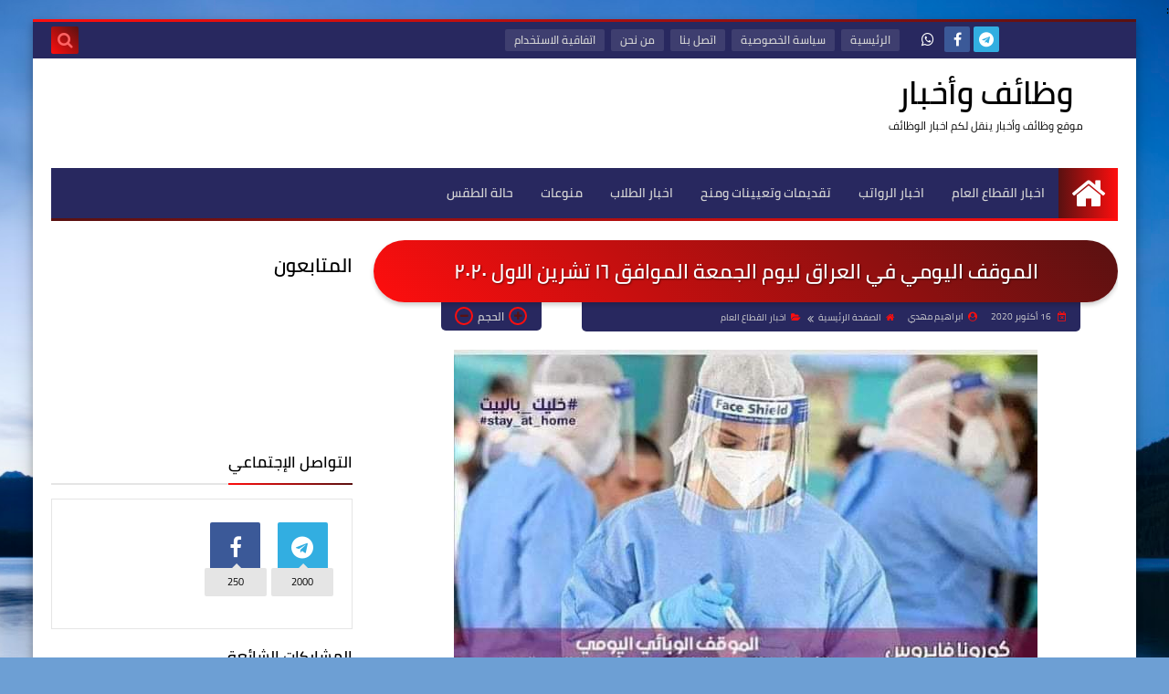

--- FILE ---
content_type: text/html; charset=UTF-8
request_url: https://www.brhme.com/2020/10/blog-post_68.html
body_size: 48458
content:
<!DOCTYPE html>
<html dir='rtl' lang='ar' xmlns='http://www.w3.org/1999/xhtml' xmlns:b='http://www.google.com/2005/gml/b' xmlns:data='http://www.google.com/2005/gml/data' xmlns:expr='http://www.google.com/2005/gml/expr'>
<head prefix='og: http://ogp.me/ns# fb: http://ogp.me/ns/fb# article:  http://ogp.me/ns/article#'>
<script async='async' crossorigin='anonymous' src=''></script>
<meta content='2Sv8Kt97sbPCa27wTIC96XRaHARkYg0S7tHqmME4_s8' name='google-site-verification'/>
<!-- [ Meta Tag SEO ] -->
<meta charset='utf-8'/>
<meta content='width=device-width, initial-scale=1' name='viewport'/>
<meta content='blogger' name='generator'/>
<meta content='text/html; charset=UTF-8' http-equiv='Content-Type'/>
<link href='http://www.blogger.com/openid-server.g' rel='openid.server'/>
<link href='https://www.brhme.com/' rel='openid.delegate'/>
<link href='https://www.brhme.com/2020/10/blog-post_68.html' rel='canonical'/>
<title>الموقف  اليومي في العراق ليوم الجمعة   الموافق ١٦  تشرين الاول ٢٠٢٠ - وظائف وأخبار</title>
<meta content='الموقف  اليومي في العراق ليوم الجمعة   الموافق ١٦  تشرين الاول ٢٠٢٠' name='description'/>
<script type='application/ld+json'>{ "@context": "http://schema.org", "@type": "WebSite", "url": "https://www.brhme.com/", "potentialAction": { "@type": "SearchAction", "target": "https://www.brhme.com/?q={search_term}", "query-input": "required name=search_term" } }</script>
<meta content='الموقف  اليومي في العراق ليوم الجمعة   الموافق ١٦  تشرين الاول ٢٠٢٠, وظائف وأخبار: الموقف  اليومي في العراق ليوم الجمعة   الموافق ١٦  تشرين الاول ٢٠٢٠, وظائف وأخبار' name='keywords'/>
<link href='https://www.brhme.com/feeds/posts/default' rel='alternate' title='وظائف وأخبار - Atom' type='application/atom+xml'/>
<link href='https://www.brhme.com/feeds/posts/default?alt=rss' rel='alternate' title='وظائف وأخبار - RSS' type='application/rss+xml'/>
<link href='http://www.blogger.com/feeds/622859470447441246/posts/default' rel='alternate' title='وظائف وأخبار - Atom' type='application/atom+xml'/>
<link href='https://blogger.googleusercontent.com/img/b/R29vZ2xl/AVvXsEj4iYrUqLqOMXZGJYuiXGwbUbqVcw1j7wrVJTgxWke_Wk0vV5e-ECNd-BvCz-0ryQom87CWB7La43crkjJAw1bHZE0On5pS4Oq-FESe7NQlbawXNg4k3c8OsJ-Zkp3JmqywMHJO8lxzWZU/s72-w640-c/FB_IMG_1602772548594.jpg' rel='image_src'/>
<link href='https://www.brhme.com/2020/10/blog-post_68.html' hreflang='x-default' rel='alternate'/>
<link href='/favicon.ico' rel='icon' type='image/x-icon'/>
<meta content='google-site-verification: google2a2693e99e3764ae.html' name='google-site-verification'/>: <meta content='google-site-verification: google2a2693e99e3764ae.html' name='msvalidate.01'/>
<meta content='iraq' name='geo.placename'/>
<meta content='Ibrahim mahdi' name='Author'/>
<meta content='general' name='rating'/>
<meta content='اiq' name='geo.country'/>
<!-- [ Social Media Meta Tag ] -->
<meta content='الموقف  اليومي في العراق ليوم الجمعة   الموافق ١٦  تشرين الاول ٢٠٢٠' property='og:title'/>
<meta content='https://www.brhme.com/2020/10/blog-post_68.html' property='og:url'/>
<meta content='article' property='og:type'/>
<meta content='وظائف وأخبار' property='og:site_name'/>
<meta content='الموقف  اليومي في العراق ليوم الجمعة   الموافق ١٦  تشرين الاول ٢٠٢٠' property='og:description'/>
<meta content='https://blogger.googleusercontent.com/img/b/R29vZ2xl/AVvXsEj4iYrUqLqOMXZGJYuiXGwbUbqVcw1j7wrVJTgxWke_Wk0vV5e-ECNd-BvCz-0ryQom87CWB7La43crkjJAw1bHZE0On5pS4Oq-FESe7NQlbawXNg4k3c8OsJ-Zkp3JmqywMHJO8lxzWZU/s1600-w640/FB_IMG_1602772548594.jpg' property='og:image'/>
<meta content='https://www.facebook.com/ibrahim2m2' property='article:author'/>
<meta content='https://www.facebook.com/ibrahim2m2' property='article:publisher'/>
<meta content='رقم-تطبيق-الفيسبوك' property='fb:app_id'/>
<meta content='رقم-حسابك-علي-الفيسبوك' property='fb:admins'/>
<meta content='AR_IQ' property='og:locale'/>
<meta content='en_GB' property='og:locale:alternate'/>
<meta content='id_ID' property='og:locale:alternate'/>
<meta content='summary' name='twitter:card'/>
<meta content='وظائف وأخبار: الموقف  اليومي في العراق ليوم الجمعة   الموافق ١٦  تشرين الاول ٢٠٢٠' name='twitter:title'/>
<meta content='USER-TWITTER' name='twitter:site'/>
<meta content='USER-TWITTER' name='twitter:creator'/>
<meta content='summary_large_image' name='twitter:card'/>
<!-- Title -->
<title>
الموقف  اليومي في العراق ليوم الجمعة   الموافق ١٦  تشرين الاول ٢٠٢٠</title>
<!-- Feed Links -->
<link rel="alternate" type="application/atom+xml" title="وظائف وأخبار - Atom" href="https://www.brhme.com/feeds/posts/default" />
<link rel="alternate" type="application/rss+xml" title="وظائف وأخبار - RSS" href="https://www.brhme.com/feeds/posts/default?alt=rss" />
<link rel="service.post" type="application/atom+xml" title="وظائف وأخبار - Atom" href="https://www.blogger.com/feeds/622859470447441246/posts/default" />

<link rel="alternate" type="application/atom+xml" title="وظائف وأخبار - Atom" href="https://www.brhme.com/feeds/1005455868058918883/comments/default" />
<!-- Default Meta -->
<meta content='text/html; charset=UTF-8' http-equiv='Content-Type'/>
<meta content='width=device-width, initial-scale=1' name='viewport'/>
<link href='https://www.brhme.com/2020/10/blog-post_68.html' rel='canonical'/>
<meta content='الموقف  اليومي في العراق ليوم الجمعة   الموافق ١٦  تشرين الاول ٢٠٢٠' name='description'/>
<link href='https://www.brhme.com/favicon.ico' rel='icon' type='image/x-icon'/>
<meta content='IE=edge' http-equiv='X-UA-Compatible'/>
<meta content='blogger' name='generator'/>
<meta content='#293f1d' name='theme-color'/>
<meta content='#293f1d' name='msapplication-navbutton-color'/>
<link href='https://blogger.googleusercontent.com/img/b/R29vZ2xl/AVvXsEj4iYrUqLqOMXZGJYuiXGwbUbqVcw1j7wrVJTgxWke_Wk0vV5e-ECNd-BvCz-0ryQom87CWB7La43crkjJAw1bHZE0On5pS4Oq-FESe7NQlbawXNg4k3c8OsJ-Zkp3JmqywMHJO8lxzWZU/s1600-w640/FB_IMG_1602772548594.jpg' rel='image_src'/>
<!--[if IE]><script type='text/javascript'>(function(){var html5=("abbr,article,aside,audio,canvas,datalist,details,"+"figure,footer,header,hgroup,mark,menu,meter,nav,output,"+"progress,section,time,video").split(',');for(var i=0;i<html5.length;i++){document.createElement(html5[i])}try{document.execCommand('BackgroundImageCache',false,true)}catch(e){}})()</script><![endif]-->
<!-- Open Graph -->
<meta content='ar_AR' property='og:locale'/>
<meta content='https://www.brhme.com/2020/10/blog-post_68.html' property='og:url'/>
<meta content='الموقف  اليومي في العراق ليوم الجمعة   الموافق ١٦  تشرين الاول ٢٠٢٠' property='og:title'/>
<meta content='وظائف وأخبار' property='og:site_name'/>
<meta content='الموقف  اليومي في العراق ليوم الجمعة   الموافق ١٦  تشرين الاول ٢٠٢٠' property='og:description'/>
<meta content='الموقف  اليومي في العراق ليوم الجمعة   الموافق ١٦  تشرين الاول ٢٠٢٠' property='og:image:alt'/>
<meta content='article' property='og:type'/>
<meta content='https://blogger.googleusercontent.com/img/b/R29vZ2xl/AVvXsEj4iYrUqLqOMXZGJYuiXGwbUbqVcw1j7wrVJTgxWke_Wk0vV5e-ECNd-BvCz-0ryQom87CWB7La43crkjJAw1bHZE0On5pS4Oq-FESe7NQlbawXNg4k3c8OsJ-Zkp3JmqywMHJO8lxzWZU/w1200-h630-p-k-no-nu/FB_IMG_1602772548594.jpg' property='og:image'/>
<!-- Twitter Card -->
<meta content='summary_large_image' name='twitter:card'/>
<meta content='https://www.brhme.com/' name='twitter:domain'/>
<meta content='الموقف  اليومي في العراق ليوم الجمعة   الموافق ١٦  تشرين الاول ٢٠٢٠' name='twitter:description'/>
<meta content='الموقف  اليومي في العراق ليوم الجمعة   الموافق ١٦  تشرين الاول ٢٠٢٠' name='twitter:title'/>
<meta content='https://blogger.googleusercontent.com/img/b/R29vZ2xl/AVvXsEj4iYrUqLqOMXZGJYuiXGwbUbqVcw1j7wrVJTgxWke_Wk0vV5e-ECNd-BvCz-0ryQom87CWB7La43crkjJAw1bHZE0On5pS4Oq-FESe7NQlbawXNg4k3c8OsJ-Zkp3JmqywMHJO8lxzWZU/w1200-h630-p-k-no-nu/FB_IMG_1602772548594.jpg' name='twitter:image'/>
<!-- DNS Prefetch -->
<link href='https://www.brhme.com/2020/10/blog-post_68.html' rel='dns-prefetch'/><link href='//www.blogger.com' rel='dns-prefetch'/><link href='//1.bp.blogspot.com' rel='dns-prefetch'/><link href='//2.bp.blogspot.com' rel='dns-prefetch'/><link href='//3.bp.blogspot.com' rel='dns-prefetch'/><link href='//4.bp.blogspot.com' rel='dns-prefetch'/><link href='//cdnjs.cloudflare.com' rel='dns-prefetch'/><link href='//pagead2.googlesyndication.com' rel='dns-prefetch'/><link href='//accounts.google.com' rel='dns-prefetch'/><link href='//resources.blogblog.com' rel='dns-prefetch'/><link href='//www.google.com' rel='dns-prefetch'/>
<!-- Required -->
<meta content='' property='fb:app_id'/>
<meta content='' property='fb:admins'/>
<meta content='' property='article:publisher'/>
<meta content='' property='article:author'/>
<!-- Template Skin -->
<style id='page-skin-1' type='text/css'><!--
/* ========================================================
=                   Squeeze Template                      =
===========================================================
>> Platform		: Blogger
>> Category		: Magazine
>> Homepage		: https://squeeze-template.blogspot.com
>> Version		: 1.0.0
>> License		: Free
=========================================================== */
/* ====================
>> TABLE OF CONTENTS :
=======================
🔹 Variables
🔹 Normalize
🔹 Spinner
🔹 Fonts
🔹 OwlCarousel
🔹 Main
🔹 Widths
🔹 Framework
🔹 Header
🔹 Intro
🔹 Sidebar
🔹 Footer
🔹 Widgets
🔹 Pages (Common)
🔹 Homepage
🔹 Post Page
🔹 Error Page
🔹 Redirect Page
🔹 Archive Page
🔹 Authors Page
🔹 Shortcodes
🔹 Responsive */
/*=================
🔹 Variables
===================*/
<Group description="أساسي" selector="body">
<Variable name="keycolor" description="اللون الرئيسي" type="color" default="#6e5aff"/>
<Variable name="step.color" description="اللون المساعد" type="color" default="#bd3057"/>
<Variable name="grad.color" description="لون الرابط (عند خلفية متدرجة)" type="color" default="#ffffff"/>
<Variable name="body.background.color" description="لون تبويب المدونة في الهاتف" type="color"  default="#d24949"/>
<Variable name="body.background" description="الخلفية" type="background" color='transparent' default="$(color)
url(https://blogger.googleusercontent.com/img/b/R29vZ2xl/AVvXsEilCAKmI4kskOKZcJ3g4N6dcWh7y-0DHyaeRaZMWYjQPNFUCadThsCPKoLCD0VTcatKz5W6E4bu5FWhHzCyur2NtS9veoRHUUk8PUM11Jj6udFUnr-BGNvFcZGbDnBv0omq_BjJsHltLcc/s1600/purple.jpg) repeat fixed top right"/>
<Variable name="startSide" description="start direction" type="automatic" default="left" hideEditor="true" />
<Variable name="endSide" description="end direction" type="automatic" default="right" hideEditor="true" />
</Group>
<Group description="ألوان عامة" selector="main-wrap">
<Variable name="main.back" description="لون الخلفية الداخلي" type="color" default="#ffffff"/>
<Variable name="main.color" description="لون النص الرئيسي" type="color" default="#222222"/>
<Variable name="main.title" description="لون عنوان العنصر" type="color" default="#222222"/>
<Variable name="main.link" description="لون الروابط" type="color" default="#444444"/>
<Variable name="main.text" description="لون النصوص" type="color" default="#777777"/>
<Variable name="main.line" description="لون الفواصل" type="color" default="#eeeeee"/>
<Variable name="menu.back" description="خلفية القوائم" type="color" default="#111111"/>
<Variable name="menu.text" description="لون روابط القوائم" type="color" default="#dddddd"/>
</Group>
<Group description="الشريط الجانبي" selector="aside">
<Variable name="aside.title" description="عنوان العناصر" type="color" default="#222222"/>
<Variable name="aside.link" description="لون الروابط" type="color" default="#444444"/>
<Variable name="aside.text" description="لون النصوص" type="color" default="#999999"/>
<Variable name="aside.line" description="لون الفواصل" type="color" default="#eeeeee"/>
</Group>
<Group description="الفوتر" selector="footer">
<Variable name="footer.back1" description="تدرج الخلفية 1" type="color" default="#211837"/>
<Variable name="footer.back2" description="تدرج الخلفية 2" type="color" default="#111111"/>
<Variable name="footer.title" description="عنوان العناصر" type="color" default="#dddddd"/>
<Variable name="footer.link" description="لون الروابط" type="color" default="#ffffff"/>
<Variable name="footer.text" description="لون النصوص" type="color" default="#dddddd"/>
<Variable name="footer.line" description="لون الفواصل" type="color" default="#2d283b"/>
</Group>
<Group description='نموذج التعليقات' selector="#comments">
<Variable name="body.text.font" description="نوع الخط" type="font" default="600 14px Cairo !important"/>
<Variable name="tabs.font" description="نوع الخط (مساعد)" type="font" default="14px Cairo"/>
<Variable name="body.text.color" description="لون النص" type="color" default="#777777"/>
<Variable name="body.link.color" description="لون الروابط" type="color" default="#9e44c9"/>
<Variable name="posts.background.color" description="لون الخلفية" type="color" default="#ffffff"/>
<Variable name="posts.title.color" description="لون العنوان" type="color" default="#d24949"/>
<Variable name="posts.icons.color" description="خلفية الأيقونات" type="color" default="#9e44c9"/>
<Variable name="posts.text.color" description="Post text color" type="color" default="#757575"/>
<Variable name="labels.background.color" description="Label background color" type="color" default="#dddddd"/>
</Group>
<Group selector='body' description="ضبط العروض">
<Variable name="content.width" description="Content width" type="length" min="640px" max="1300px" default="1200px"/>
<Variable name="sidebar.width" description="Sidebar width" type="length" min="150px" max="480px" default="330px"/>
<Variable name="main.margin" description="المسافة الرأسية بين العناصر" type="length" min="0px" max="50px" default="20px"/>
<Variable name="main.padding" description="الهوامش الداخليه للعناصر" type="length" min="0px" max="50px" default="20px"/>
</Group>/**/
/*=================
🔹 Normalize
===================*/
html{font-family:serif;line-height:1.15;-ms-text-size-adjust:100%;-webkit-text-size-adjust:100%}body{margin:0}article,aside,footer,header,nav,section{display:block}h1{font-size:2em;margin:.67em 0}figcaption,figure,main{display:block}figure{margin:1em 40px}hr{box-sizing:content-box;height:0;overflow:visible}pre{font-family:monospace,monospace;font-size:1em}a:focus,a:active{outline:none}a{background-color:transparent;-webkit-text-decoration-skip:objects}a:active,a:hover{outline-width:0}abbr[title]{border-bottom:none;text-decoration:underline;text-decoration:underline dotted}b,strong{font-weight:inherit;font-weight:bolder}code,kbd,samp{font-family:monospace,monospace;font-size:1em}dfn{font-style:italic}mark{background-color:#ff0;color:#000}small{font-size:80%}sub,sup{font-size:75%;line-height:0;position:relative;vertical-align:baseline}sub{bottom:-.25em}sup{top:-.5em}audio,video{display:inline-block}audio:not([controls]){display:none;height:0}img{max-width:100%;border-style:none}svg:not(:root){overflow:hidden}button,input,optgroup,select,textarea{font-family:serif;font-size:100%;line-height:1.15;margin:0}button,input{overflow:visible}button,select{text-transform:none}button,html [type="button"],/* 1 */
[type="reset"],[type="submit"]{-webkit-appearance:button}button::-moz-focus-inner,[type="button"]::-moz-focus-inner,[type="reset"]::-moz-focus-inner,[type="submit"]::-moz-focus-inner{border-style:none;padding:0}button:-moz-focusring,[type="button"]:-moz-focusring,[type="reset"]:-moz-focusring,[type="submit"]:-moz-focusring{outline:1px dotted ButtonText}fieldset{border:1px solid silver;margin:0 2px;padding:.35em .625em .75em}legend{box-sizing:border-box;color:inherit;display:table;max-width:100%;padding:0;white-space:normal}progress{display:inline-block;vertical-align:baseline}textarea{overflow:auto}[type="checkbox"],[type="radio"]{box-sizing:border-box;padding:0}[type="number"]::-webkit-inner-spin-button,[type="number"]::-webkit-outer-spin-button{height:auto}[type="search"]{-webkit-appearance:textfield;outline-offset:-2px}[type="search"]::-webkit-search-cancel-button,[type="search"]::-webkit-search-decoration{-webkit-appearance:none}::-webkit-file-upload-button{-webkit-appearance:button;font:inherit}details,/* 1 */
menu{display:block}summary{display:list-item}canvas{display:inline-block}template{display:none}[hidden]{display:none}
*,:before,:after{-webkit-box-sizing:border-box;-moz-box-sizing:border-box;box-sizing:border-box}
iframe{border:none}
/*=================
🔹 Fonts
===================*/
@font-face{font-family:'Cairo';font-style:normal;font-weight:400;src:local(Cairo),local(Cairo-Regular),url(https://fonts.gstatic.com/s/cairo/v3/SLXGc1nY6HkvalIkTpu0xg.woff2) format("woff2");unicode-range:U+0600-06FF,U+200C-200E,U+2010-2011,U+204F,U+2E41,U+FB50-FDFF,U+FE80-FEFC}@font-face{font-family:'Cairo';font-style:normal;font-weight:400;src:local(Cairo),local(Cairo-Regular),url(https://fonts.gstatic.com/s/cairo/v3/SLXGc1nY6HkvalIvTpu0xg.woff2) format("woff2");unicode-range:U+0100-024F,U+0259,U+1E00-1EFF,U+2020,U+20A0-20AB,U+20AD-20CF,U+2113,U+2C60-2C7F,U+A720-A7FF}@font-face{font-family:'Cairo';font-style:normal;font-weight:400;src:local(Cairo),local(Cairo-Regular),url(https://fonts.gstatic.com/s/cairo/v3/SLXGc1nY6HkvalIhTps.woff2) format("woff2");unicode-range:U+0000-00FF,U+0131,U+0152-0153,U+02BB-02BC,U+02C6,U+02DA,U+02DC,U+2000-206F,U+2074,U+20AC,U+2122,U+2191,U+2193,U+2212,U+2215,U+FEFF,U+FFFD}@font-face{font-family:'Cairo';font-style:normal;font-weight:600;src:local('Cairo SemiBold'),local(Cairo-SemiBold),url(https://fonts.gstatic.com/s/cairo/v3/SLXLc1nY6Hkvalr-ao6O59ZMaA.woff2) format("woff2");unicode-range:U+0600-06FF,U+200C-200E,U+2010-2011,U+204F,U+2E41,U+FB50-FDFF,U+FE80-FEFC}@font-face{font-family:'Cairo';font-style:normal;font-weight:600;src:local('Cairo SemiBold'),local(Cairo-SemiBold),url(https://fonts.gstatic.com/s/cairo/v3/SLXLc1nY6Hkvalr-ao6F59ZMaA.woff2) format("woff2");unicode-range:U+0100-024F,U+0259,U+1E00-1EFF,U+2020,U+20A0-20AB,U+20AD-20CF,U+2113,U+2C60-2C7F,U+A720-A7FF}@font-face{font-family:'Cairo';font-style:normal;font-weight:600;src:local('Cairo SemiBold'),local(Cairo-SemiBold),url(https://fonts.gstatic.com/s/cairo/v3/SLXLc1nY6Hkvalr-ao6L59Y.woff2) format("woff2");unicode-range:U+0000-00FF,U+0131,U+0152-0153,U+02BB-02BC,U+02C6,U+02DA,U+02DC,U+2000-206F,U+2074,U+20AC,U+2122,U+2191,U+2193,U+2212,U+2215,U+FEFF,U+FFFD}
/*=================
🔹 Main
===================*/
body{font-family:'Cairo',serif;font-size:14px;line-height:1.5em}
body::-webkit-scrollbar{background-color:#ffffff;width:10px}
body::-webkit-scrollbar-thumb{background:#ff0e0e}
body::-moz-selection{background:#ff0e0e;color:#FFF}
body[data-boxed='true'] .main-container{max-width:1208px}
::-moz-selection{background:#ff0e0e;color:#FFF}
::selection{background:#ff0e0e;color:#FFF}
ul{list-style:none;padding:0;margin:0}
p{line-height:2;font-size:12px;text-align:justify}
a{text-decoration:none;color:inherit}
.main-container{width:100%;margin:0 auto;background-color:#ffffff;-webkit-box-shadow:0 4px 8px 0 rgba(0,0,0,0.2),0 6px 20px 0 rgba(0,0,0,0.19);-moz-box-shadow:0 4px 8px 0 rgba(0,0,0,0.2),0 6px 20px 0 rgba(0,0,0,0.19);box-shadow:0 4px 8px 0 rgba(0,0,0,0.2),0 6px 20px 0 rgba(0,0,0,0.19)}
.main-container:before,.main-container:after{content:'';display:block;height:3px;background:-webkit-linear-gradient(45deg,#ff0e0e,#591111);background:-o-linear-gradient(45deg,#ff0e0e,#591111);background:-moz-linear-gradient(45deg,#ff0e0e,#591111);background:linear-gradient(45deg,#ff0e0e,#591111)}
.middle-content{overflow:hidden}
.main-wrap{padding:0 20px}
#RecentPosts{margin-bottom:20px}
.side-right{margin-bottom:20px}
body.no-sidebar .side-right{float:none;width:100%}
body.no-sidebar aside{display:none}
.tempscheme{border-color:#ff0e0e #000000 #591111 #d3d3d3;float:right;text-align:left;color:#ff0e0e;background-color:#591111}
/*=================
🔹 Widths
===================*/
.side-right{width:-webkit-calc(100% - 330px - 2%);width:-moz-calc(100% - 330px - 2%);width:calc(100% - 330px - 2%);float:right}
aside{float:left;width:330px}
.wrapper{max-width:1208px;margin:0 auto}
header .color-wrap{background-color:#28285f}
#footer .color-wrap{position:relative;background-color:rgba(0,0,0,0.1)}
/*=================
🔹 Framework
===================*/
/* ------- Quickedit ------ */
.quickedit:after{content:'\f0ad';position:absolute;font-family:fontawesome;color:#666;top:100%;left:0;font-size:18px;z-index:5;opacity:.8}
.quickedit:hover:after{-webkit-animation:quickedit .3s ease-in-out;-moz-animation:quickedit .3s ease-in-out;-o-animation:quickedit .3s ease-in-out;animation:quickedit .3s ease-in-out;opacity:1}
@-webkit-keyframes quickedit {
50%{-webkit-transform:rotate(30deg);transform:rotate(30deg)}
75%{-webkit-transform:rotate(-30deg);transform:rotate(-30deg)}
100%{-webkit-transform:rotate(30deg);transform:rotate(30deg)}
}
@-moz-keyframes quickedit {
50%{-webkit-transform:rotate(30deg);-moz-transform:rotate(30deg);transform:rotate(30deg)}
75%{-webkit-transform:rotate(-30deg);-moz-transform:rotate(-30deg);transform:rotate(-30deg)}
100%{-webkit-transform:rotate(30deg);-moz-transform:rotate(30deg);transform:rotate(30deg)}
}
@-o-keyframes quickedit {
50%{-webkit-transform:rotate(30deg);-o-transform:rotate(30deg);transform:rotate(30deg)}
75%{-webkit-transform:rotate(-30deg);-o-transform:rotate(-30deg);transform:rotate(-30deg)}
100%{-webkit-transform:rotate(30deg);-o-transform:rotate(30deg);transform:rotate(30deg)}
}
@keyframes quickedit {
50%{-webkit-transform:rotate(30deg);-moz-transform:rotate(30deg);-o-transform:rotate(30deg);transform:rotate(30deg)}
75%{-webkit-transform:rotate(-30deg);-moz-transform:rotate(-30deg);-o-transform:rotate(-30deg);transform:rotate(-30deg)}
100%{-webkit-transform:rotate(30deg);-moz-transform:rotate(30deg);-o-transform:rotate(30deg);transform:rotate(30deg)}
}
/* ------- Headlines ------ */
.headline{margin-bottom:15px;border-bottom:2px solid #e5e5e5}
.main-wrap aside .headline{margin-bottom:15px;border-bottom:2px solid #e5e5e5}
#footer .headline{margin-bottom:15px;border-bottom:2px solid #000000}
#LinkList303 .headline h6{margin-top:0}
.headline h6{display:inline-block;margin:0 0 12px;font-size:17px;position:relative}
.main-wrap .headline h6{color:#000000}
.main-wrap aside .headline h6{color:#000000}
#footer .headline h6{color:#d3d3d3}
.headline h6:after{content:"";height:2px;background:-webkit-linear-gradient(45deg,#ff0e0e,#591111);background:-o-linear-gradient(45deg,#ff0e0e,#591111);background:-moz-linear-gradient(45deg,#ff0e0e,#591111);background:linear-gradient(45deg,#ff0e0e,#591111);position:absolute;top:33px;left:0;right:0;bottom:0}
.headline a{color:#454545;float:left;padding:5px 12px;font-size:12px;background-color:#e5e5e5;-webkit-border-radius:2px;-moz-border-radius:2px;border-radius:2px;line-height:18px}
/* ------ Read More ------ */
.read-more{display:inline-block;background:-webkit-linear-gradient(45deg,#ff0e0e,#591111);background:-o-linear-gradient(45deg,#ff0e0e,#591111);background:-moz-linear-gradient(45deg,#ff0e0e,#591111);background:linear-gradient(45deg,#ff0e0e,#591111);padding:5px 15px;font-size:14px;font-weight:700;color:#ff6363;-webkit-border-radius:2px;-moz-border-radius:2px;border-radius:2px}
.read-more:hover{padding:5px 25px}
/* ------ Post Share ------ */
.post-share{float:left}
.post-share .share-icon{z-index:1;float:left;width:31px;height:31px;line-height:31px;text-align:center;background:-webkit-linear-gradient(to left,#ff0e0e,#591111);background:-o-linear-gradient(to left,#ff0e0e,#591111);background:-moz-linear-gradient(to left,#ff0e0e,#591111);background:linear-gradient(to left,#ff0e0e,#591111);color:#ff6363;font-size:16px;-webkit-border-radius:2px;-moz-border-radius:2px;border-radius:2px;cursor:pointer;position:relative}
.post-share .share-icon:after{opacity:0;content:"";font-family:FontAwesome;border-width:5px;border-style:solid;position:absolute;top:11px;left:100%}
[dir='rtl'] .post-share .share-icon:after{border-color:transparent transparent transparent #ff0e0e}
[dir='ltr'] .post-share .share-icon:after{border-color:transparent #ff0e0e transparent transparent}
.post-share .share-icon.arrow:after{opacity:1}
.post-share .share-menu{visibility:hidden;float:left;margin-top:1px;margin-bottom:0;margin-left:5px}
.post-share .share-menu li{float:left;opacity:0;margin-left:5px}
[dir='rtl'] .post-share .share-menu li{-webkit-transform:translateX(-30px);-ms-transform:translateX(-30px);-moz-transform:translateX(-30px);-o-transform:translateX(-30px);transform:translateX(-30px)}
[dir='ltr'] .post-share .share-menu li{-webkit-transform:translateX(30px);-ms-transform:translateX(30px);-moz-transform:translateX(30px);-o-transform:translateX(30px);transform:translateX(30px)}
.post-share .share-menu li i{width:27px;height:27px;line-height:27px;margin-top:1px;-webkit-border-radius:2px;-moz-border-radius:2px;border-radius:2px;color:#FFF}
.post-share .share-menu li .fa-facebook{background-color:#3b5998}
.post-share .share-menu li .fa-twitter{background-color:#1da1f2}
.post-share .share-menu li .fa-pinterest-p{background-color:#dd4b39}
.share-open.share-menu{visibility:visible}
[dir] .share-open.share-menu li{opacity:1;-webkit-transform:translateX(0);-ms-transform:translateX(0);-moz-transform:translateX(0);-o-transform:translateX(0);transform:translateX(0)}
.share-open.share-menu li:nth-of-type(1){-webkit-transition:.4s linear;-o-transition:.4s linear;-moz-transition:.4s linear;transition:.4s linear}
.share-open.share-menu li:nth-of-type(2){-webkit-transition:.3s linear;-o-transition:.3s linear;-moz-transition:.3s linear;transition:.3s linear}
.share-open.share-menu li:nth-of-type(3){-webkit-transition:.2s linear;-o-transition:.2s linear;-moz-transition:.2s linear;transition:.2s linear}
/* ------ Image Wrap ------ */
.img-wrap{display:block;-webkit-border-radius:2px;-moz-border-radius:2px;border-radius:2px;overflow:hidden;position:relative}
.img-wrap:hover img{-webkit-transform:scale(1.1) rotate(3deg);-ms-transform:scale(1.1) rotate(3deg);-moz-transform:scale(1.1) rotate(3deg);-o-transform:scale(1.1) rotate(3deg);transform:scale(1.1) rotate(3deg)}
.overlay{opacity:0;width:100%;height:100%;overflow:hidden;-webkit-border-radius:2px;-moz-border-radius:2px;border-radius:2px;background:-webkit-linear-gradient(45deg,#ff0e0e,#591111);background:-o-linear-gradient(45deg,#ff0e0e,#591111);background:-moz-linear-gradient(45deg,#ff0e0e,#591111);background:linear-gradient(45deg,#ff0e0e,#591111);position:absolute;top:0;left:0}{opacity:0;width:100%;height:100%;overflow:hidden;-webkit-border-radius:2px;-moz-border-radius:2px;border-radius:2px;background:rgba(0,0,0,0.6);position:absolute;top:0;left:0}
.img-wrap:hover .overlay{opacity:.8}
.details-on-img{position:absolute;top:0;left:0;right:0;bottom:0}
.details-on-img .author-prof,.details-on-img .post-date{padding:0 4px;background:#ffffff;font-size:10px;-webkit-border-radius:1px;-moz-border-radius:1px;border-radius:1px;position:absolute;right:-100%;z-index:2;-webkit-box-shadow: -2px 2px 10px -1px rgba(0,0,0,0.3);-moz-box-shadow: -2px 2px 10px -1px rgba(0,0,0,0.3);box-shadow: -2px 2px 10px -1px rgba(0,0,0,0.3)}
.details-on-img .author-prof{color:#ff0e0e}
.details-on-img .post-date{color:#591111}
.img-wrap .author-prof{top:30px;-webkit-transition:.4s linear;-o-transition:.4s linear;-moz-transition:.4s linear;transition:.4s linear}
.img-wrap .post-date{top:55px;-webkit-transition:.6s linear;-o-transition:.6s linear;-moz-transition:.6s linear;transition:.6s linear}
.img-wrap:hover .author-prof,.img-wrap:hover .post-date{right:0}
.img-wrap img{display:none;width:100%;height:100%}
.details-on-img i{margin-left:5px}
.caption{padding:30px;background:-webkit-gradient(linear,left top, left bottom,from(transparent),color-stop(rgba(0,0,0,0.7)),to(#000));background:-webkit-linear-gradient(transparent,rgba(0,0,0,0.7),#000);background:-o-linear-gradient(transparent,rgba(0,0,0,0.7),#000);background:-moz-linear-gradient(transparent,rgba(0,0,0,0.7),#000);background:linear-gradient(transparent,rgba(0,0,0,0.7),#000);color:#FFF;position:absolute;bottom:0;right:0;left:0}
aside .img-wrap:before,aside .img-wrap:after{display:none}
/* ------ Social Colors ------ */
.social{font-size:0}
.social li{display:inline-block;margin:0 2px}
.social li i{color:#FFF;width:28px;height:28px;line-height:28px;margin-bottom:5px;-webkit-border-radius:2px;-moz-border-radius:2px;border-radius:2px;display:inline-block;text-align:center;font-size:16px}
.social-sites .social li:hover{-webkit-animation:SocIcons .2s ease-in-out;-moz-animation:SocIcons .2s ease-in-out;-o-animation:SocIcons .2s ease-in-out;animation:SocIcons .2s ease-in-out}
@-webkit-keyframes SocIcons {
50%{-webkit-transform:scale(0.7);transform:scale(0.7)}
100%{-webkit-transform:scale(1.5);transform:cale(1.5)}
}
@-moz-keyframes SocIcons {
50%{-webkit-transform:scale(0.7);-moz-transform:scale(0.7);transform:scale(0.7)}
100%{-webkit-transform:scale(1.5);-moz-transform:cale(1.5);transform:cale(1.5)}
}
@-o-keyframes SocIcons {
50%{-webkit-transform:scale(0.7);-o-transform:scale(0.7);transform:scale(0.7)}
100%{-webkit-transform:scale(1.5);-o-transform:cale(1.5);transform:cale(1.5)}
}
@keyframes SocIcons {
50%{-webkit-transform:scale(0.7);-moz-transform:scale(0.7);-o-transform:scale(0.7);transform:scale(0.7)}
100%{-webkit-transform:scale(1.5);-moz-transform:cale(1.5);-o-transform:cale(1.5);transform:cale(1.5)}
}
.social .fa-facebook    {background-color:#3b5998}
.social .fa-twitter     {background-color:#1da1f2}
.social .fa-rss         {background-color:#f26522}
.social .fa-dribbble    {background-color:#ea4c89}
.social .fa-google-plus {background-color:#dd4b39}
.social .fa-pinterest   {background-color:#cc2127}
.social .fa-linkedin    {background-color:#0976b4}
.social .fa-youtube     {background-color:#e52d27}
.social .fa-wordpress   {background-color:#1081B1}
.social .fa-digg        {background-color:#476BA3}
.social .fa-quora       {background-color:#a82400}
.social .fa-spotify     {background-color:#1ed760}
.social .fa-reddit      {background-color:#ff4500}
.social .fa-snapchat    {background-color:#f5d602}
.social .fa-drupal      {background-color:#008BCA}
.social .fa-github      {background-color:#000000}
.social .fa-flickr      {background-color:#FF0084}
.social .fa-tumblr      {background-color:#304E6C}
.social .fa-instagram   {background-color:#7c38af;background: radial-gradient(circle at 0 130%, #fdf497 0%, #fdf497 5%, #fd5949 45%,#d6249f 60%,#285AEB 90%);}
.social .fa-delicious   {background-color:#DEDEDF}
.social .fa-behance     {background-color:#009fff}
.social .fa-soundcloud  {background-color:#FF5419}
.social .fa-telegram    {background-color:#32AEE1}
.social .fa-website     {background-color:#444444}
.social .fa-google-play {background-color:#3d9dab}
.fa-google-play:before{content:'\f04b'}
.fa-website:before{content:"\f0ac"}
/* ------ Label-Title ------ */
.label-title{padding:0 8px;background:-webkit-linear-gradient(45deg,#ff0e0e,#591111);background:-o-linear-gradient(45deg,#ff0e0e,#591111);background:-moz-linear-gradient(45deg,#ff0e0e,#591111);background:linear-gradient(45deg,#ff0e0e,#591111);color:#ff6363;font-size:12px;-webkit-border-radius:1.5px;-moz-border-radius:1.5px;border-radius:1.5px;position:absolute;top:10px;right:10px;z-index:2}
.img-wrap:hover .label-title{right:-100%}
.img-wrap .label-name{float:right;background:-webkit-linear-gradient(45deg,#ff0e0e,#591111);background:-o-linear-gradient(45deg,#ff0e0e,#591111);background:-moz-linear-gradient(45deg,#ff0e0e,#591111);background:linear-gradient(45deg,#ff0e0e,#591111);padding:2px 10px;-webkit-border-radius:100px;-moz-border-radius:100px;border-radius:100px;font-size:12px;margin-bottom:5px;color:#ff6363;position:relative;right:0}
.img-wrap:hover .label-name{right:-100%}
/* ------ Ribble Button ------ */
.ribble{position:relative;overflow:hidden}
.ribble b{position:relative;z-index:1;-webkit-transition:.6s ease-in-out;-o-transition:.6s ease-in-out;-moz-transition:.6s ease-in-out;transition:.6s ease-in-out}
.ribble:hover{padding:5px 20px}
.ribble:hover b{color:#ff6363}
.ribble:before{content:'';background:-webkit-linear-gradient(45deg,#ff0e0e,#591111);background:-o-linear-gradient(45deg,#ff0e0e,#591111);background:-moz-linear-gradient(45deg,#ff0e0e,#591111);background:linear-gradient(45deg,#ff0e0e,#591111);position:absolute;top:100%;right:-200%;height:200%;width:200%;display:block;z-index:1;-webkit-border-radius:100px;-moz-border-radius:100px;border-radius:100px;-webkit-transform:scale(0);-ms-transform:scale(0);-moz-transform:scale(0);-o-transform:scale(0);transform:scale(0);-webkit-transition:.5s ease-in-out;-o-transition:.5s ease-in-out;-moz-transition:.5s ease-in-out;transition:.5s ease-in-out}
.ribble:hover:before{top:-25px;right:-50px;-webkit-transform:scale(1);-ms-transform:scale(1);-moz-transform:scale(1);-o-transform:scale(1);transform:scale(1)}
/* ------ Other ------ */
.blog-admin,#uds-searchControl,#ContactForm93{display:none}
.clear-left{display:block;height:1px;clear:left}
.clear{height:1px;clear:both;display:block}
object{max-width:100%}
.hide{display:none!important}
:not(.notr),:not(.notr):before,:not(.notr):after{-webkit-transition:.3s ease-in-out;-o-transition:.3s ease-in-out;-moz-transition:.3s ease-in-out;transition:.3s ease-in-out}
.post-body #ContactForm93{display:block}
div#Tempnec{display:none!important}
/*=================
🔹 Header
===================*/
header #top-bar{padding:0 20px;height:40px;line-height:40px;color:#FFF;position:relative}
#head-sec{padding:20px 20px;min-height:120px;overflow:hidden}
/* ------ Header Social ------ */
header #top-bar #LinkList301{max-width:30%;margin-left:15px;float:right;position:relative;height:40px}
#LinkList301 .social-sites{margin-top:5px}
#LinkList301 .social-sites li{vertical-align:top}
/* ------ Header Pages List ------ */
header #top-bar #PageList301{float:right;max-width:-webkit-calc(70% - 60px);max-width:-moz-calc(70% - 60px);max-width:calc(70% - 60px);height:40px}
header #top-bar .menu li{float:right;margin:8px 0}
header #top-bar .menu li a{-webkit-transition:none;-o-transition:none;-moz-transition:none;transition:none;background:rgba(255,255,255,0.1);margin-left:7px;font-size:12px;display:block;line-height:normal;padding:0 10px;-webkit-border-radius:2px;-moz-border-radius:2px;border-radius:2px;font-weight:700;color:#d3d3d3;line-height:2em}
header #top-bar .menu li a:hover,header #top-bar .menu li.selected a{color:#ff6363;background:-webkit-linear-gradient(45deg,#ff0e0e,#591111);background:-o-linear-gradient(45deg,#ff0e0e,#591111);background:-moz-linear-gradient(45deg,#ff0e0e,#591111);background:linear-gradient(45deg,#ff0e0e,#591111)}
header #top-bar .menu-res{display:none}
header #top-bar .menu-res i{display:block;width:30px;height:30px;line-height:30px;font-size:20px;background:-webkit-linear-gradient(45deg,#ff0e0e,#591111);background:-o-linear-gradient(45deg,#ff0e0e,#591111);background:-moz-linear-gradient(45deg,#ff0e0e,#591111);background:linear-gradient(45deg,#ff0e0e,#591111);color:#ff6363;text-align:center;-webkit-border-radius:2px;-moz-border-radius:2px;border-radius:2px;cursor:pointer;position:absolute;top:5px;right:20px;z-index:2;cursor:pointer}
nav.menu-res-wrap ul:before{content:"";border-width:8px;border-style:solid;border-color:transparent transparent #28285f;position:absolute;top:-14px;right:10px;z-index:2}
nav.menu-res-wrap ul{width:180px;top:50px;position:absolute;background-color:#28285f;right:10px;padding:10px;-webkit-border-radius:2px;-moz-border-radius:2px;border-radius:2px;z-index:9999}
nav.menu-res-wrap ul a{display:block;border-bottom:1px dotted rgba(255,255,255,0.2);color:#d3d3d3;text-align:center}
nav.menu-res-wrap ul li:last-of-type a{border-bottom:none}
/* ------ Search Box ------ */
header #top-bar #HTML301{direction:ltr;min-width:200px;height:30px;position:absolute;left:20px;top:0}
header #top-bar .search form{direction:rtl;position:relative}
header #top-bar .search form span{color:#ff6363;background:-webkit-linear-gradient(45deg,#ff0e0e,#591111);background:-o-linear-gradient(45deg,#ff0e0e,#591111);background:-moz-linear-gradient(45deg,#ff0e0e,#591111);background:linear-gradient(45deg,#ff0e0e,#591111);display:block;width:30px;height:30px;line-height:29px;font-size:18px;text-align:center;-webkit-border-radius:2px;-moz-border-radius:2px;border-radius:2px;cursor:pointer;position:absolute;top:5px;left:0;z-index:2}
header #top-bar .search form span.open-search:after{opacity:1;left:100%}
header #top-bar .search input{font-family:inherit;-webkit-border-radius:0 1px 1px 0;-moz-border-radius:0 1px 1px 0;border-radius:0 1px 1px 0;height:30px;margin:5px 0;background-color:#28285f;color:#FFF;font-size:12px;border:none;outline:none;position:absolute;left:30px;width:0}
header #top-bar .search .open-search ~ input{padding:0 15px;width:100%}
/* ------ Logo & AD ------ */
#Header1{width:290px;float:right}
#Header1 .headone{font-weight:700;display:block;margin:0 0 10px;font-size:35px;line-height:1em;text-align:center}
#Header1 p{margin:0;font-size:12px;text-align:center;line-height:1.5em}
#Header1 img{width:auto;max-width:100%;margin:0 auto;display:block}
#HTML302{width:728px;float:left;text-align:left}
/* ------ Main Menu ------ */
#menu-bar{clear:both;position:relative;margin-bottom:20px;padding:0 20px}
#LinkList302{height:58px;background-color:#28285f;position:relative}
#LinkList302:before{content:'';display:block;height:3px;background:-webkit-linear-gradient(to left,#ff0e0e,#591111);background:-o-linear-gradient(to left,#ff0e0e,#591111);background:-moz-linear-gradient(to left,#ff0e0e,#591111);background:linear-gradient(to left,#ff0e0e,#591111);position:absolute;width:100%;bottom:0;right:0}
#menu-bar .menu-bar ul li{float:right}
#menu-bar .menu-bar ul li>a{font-weight:700;display:block;width:100%;padding:17px 15px;color:#d3d3d3;position:relative}
#menu-bar .menu-bar li>a:hover{background-color:rgba(0,0,0,0.2);color:#FFF}
#menu-bar .menu-bar ul li.drop-menu-st >a{padding-left:30px}
.menu-bar ul i{font-size:18px;display:inline-block;vertical-align:middle;margin-left:10px}
#menu-bar .home{white-space:nowrap;overflow:hidden;height:55px;line-height:25px;background:-webkit-linear-gradient(to left,#ff0e0e,#591111);background:-o-linear-gradient(to left,#ff0e0e,#591111);background:-moz-linear-gradient(to left,#ff0e0e,#591111);background:linear-gradient(to left,#ff0e0e,#591111);color:#FFF!important;min-width:65px;max-width:65px}
#menu-bar .home:hover{max-width:100%!important;padding-right:40px}
#menu-bar .home b{position:relative;right:50px}
#menu-bar .home:hover b{right:0px}
.home:before{font-weight:400;content:"\f015";font-family:FontAwesome;font-size:20px;position:absolute;right:23px;text-indent:0;-webkit-transform:scale(2);-ms-transform:scale(2);-moz-transform:scale(2);-o-transform:scale(2);transform:scale(2);top:16px}
#menu-bar .home:hover:before{right:10px;-webkit-transform:scale(1);-ms-transform:scale(1);-moz-transform:scale(1);-o-transform:scale(1);transform:scale(1)}
/* ------ Sub Menu ------ */
#menu-bar .menu-bar li>ul li a{padding:12px 20px}
#menu-bar .menu-bar li>ul li a:hover{background:-webkit-linear-gradient(to left,#ff0e0e,#591111);background:-o-linear-gradient(to left,#ff0e0e,#591111);background:-moz-linear-gradient(to left,#ff0e0e,#591111);background:linear-gradient(to left,#ff0e0e,#591111);color:#ff6363;padding-right:30px}
#menu-bar .menu-bar .drop-menu-st{position:relative;padding-bottom:5px}
#menu-bar .menu-bar .drop-menu-st:after{content:"\f078";font-family:FontAwesome;font-size:10px;color:#d3d3d3;position:absolute;top:18px;left:10px}
#menu-bar .menu-bar .drop-menu-st ul{display:none;width:200px;height:auto;background-color:#28285f;position:absolute;top:58px;z-index:10;-webkit-box-shadow:0 5px 5px 0 rgba(0,0,0,0.2);-moz-box-shadow:0 5px 5px 0 rgba(0,0,0,0.2);box-shadow:0 5px 5px 0 rgba(0,0,0,0.2)}
#menu-bar .menu-bar .drop-menu-st:hover ul{display:block}
#menu-bar .menu-bar .drop-menu-st ul li{float:none}
/* ------ Responsive Menu ------ */
.menu-bar-res{display:none}
.menu-bar-res .fa-bars{cursor:pointer;float:left;color:#ff6363;background:-webkit-linear-gradient(to left,#ff0e0e,#591111);background:-o-linear-gradient(to left,#ff0e0e,#591111);background:-moz-linear-gradient(to left,#ff0e0e,#591111);background:linear-gradient(to left,#ff0e0e,#591111);height:55px;width:55px;text-align:center;font-size:26px;padding-top:16px}
.res-home{display:none;float:right;height:55px;width:110px;text-align:center;padding-top:17px;color:#ff6363;background:-webkit-linear-gradient(to left,#ff0e0e,#591111);background:-o-linear-gradient(to left,#ff0e0e,#591111);background:-moz-linear-gradient(to left,#ff0e0e,#591111);background:linear-gradient(to left,#ff0e0e,#591111);font-weight:700}
.res-home:before{content:"\f015";font-family:FontAwesome;font-weight:400;font-size:24px;margin-left:5px;display:inline-block;vertical-align:-2px}
/*=================
🔹 Sidebar
===================*/
aside .widget{margin-bottom:20px}
/* ------ Social Widget ------ */
.social-counter .social{overflow:hidden;padding:20px;border:1px solid #e5e5e5}
.social-counter li{float:right;width:23.5%;margin:0 1%;min-width:55px}
.social-counter li:nth-child(4n+1){margin-right:0}
.social-counter li:nth-child(4n+4){margin-left:0}
.social-counter li i{text-align:center;display:block;width:55px;height:55px;line-height:55px;margin:auto;color:#FFF;font-size:24px;-webkit-border-radius:2px;-moz-border-radius:2px;border-radius:2px;-webkit-transform:translate(0,5px);-ms-transform:translate(0,5px)}
.social-counter li:hover i{-webkit-transform:translate(0);-ms-transform:translate(0)}
.social-counter li div{color:#000000;padding:5px 7px;margin-bottom:15px;-webkit-border-radius:2px;-moz-border-radius:2px;border-radius:2px;background-color:#e5e5e5;font-size:11px;text-align:center;position:relative}
.social-counter li div:after{content:"";display:block;border-width:5px;border-style:solid;border-color:transparent transparent #e5e5e5;position:absolute;top:-10px;left:44%}
/*=================
🔹 Footer
===================*/
#footer{position:relative;background:-webkit-linear-gradient(45deg,#000000,#000000);background:-o-linear-gradient(45deg,#000000,#000000);background:-moz-linear-gradient(45deg,#000000,#000000);background:linear-gradient(45deg,#000000,#000000);border-top:3px solid #ff0e0e;clear:both}
#footer-sections{font-size:0;padding:20px 20px}
#footer-sections .f-sec{display:inline-block;vertical-align:top;font-size:14px;width:-webkit-calc((100% - 90px)/4);width:-moz-calc((100% - 90px)/4);width:calc((100% - 90px)/4);margin-left:30px}
#footer-sections .f-sec:last-of-type{margin-left:0}
#footer-sections .f-sec .widget{margin-bottom:20px}
#footer-sections .f-sec .widget:last-of-type{margin-bottom:0}
#footer-top-section:not(.no-items){padding:20px 0;margin:0 20px;border-bottom:1px solid #000000}
#footer-bottom-section:not(.no-items){padding:20px 0;margin:0 20px;border-top:1px solid #000000}
[data-boxed='false'] #footer-top-section:not(.no-items).wrapper{margin:20px auto 0;padding:0 20px 20px}
[data-boxed='false'] #footer-bottom-section:not(.no-items).wrapper{margin:0 auto;padding:20px 20px}
#footer-top-section:not(.no-items).wrapper{padding:20px 0;margin:0 20px}
#footer-cop-section{padding:5px 20px;overflow:hidden;position:relative}
/* ------ Copyrights ------ */
#HTML303{color:#ffffff;margin-top:5px;float:right}
#HTML303 > *{vertical-align:middle;display:inline-block}
#HTML303 a{color:#ff0e0e}
#HTML303 a:hover{color:#591111;text-decoration:underline}
#HTML303 > b{font-family:Tahoma;color:#ff0e0e;font-size:15px}
#LinkList304{float:left;margin-top:5px}
.credits span{margin-left:5px}
/* ------ Footer Scroll To Top ------ */
.scroll-top{background-color:#000000;width:30px;height:30px;text-align:center;border-radius:100px;color:#d3d3d3;padding-top:7px;cursor:pointer;position:absolute;left:calc(50% - 15px);top:-15px;z-index:1}
.scroll-top:before{display:block}
.scroll-top:hover{background:#ff0e0e;color:#FFF}
/*=================
🔹 Widgets
===================*/
.widget{position:relative}
.widget-item-control{position:absolute;left:0;top:100%;z-index:2;opacity:.7}
.widget-item-control:hover{opacity:1}
#top-bar .widget-item-control{top:0}
.item-thumbnail img{display:none}
/* ------ Email Subscription ------ */
aside .subscrib-sec p{margin:0 0 10px;color:#828282;text-align:right}
#footer .subscrib-sec p{margin:0 0 10px;color:#d3d3d3;text-align:right}
.subscrib-sec input[name="email"]{display:block;width:100%;padding:15px;margin:auto;line-height:0;outline:0;font-size:12px;border:0;border-radius:2px;direction:ltr;text-align:left}
aside .subscrib-sec input[name="email"]{background-color:#e5e5e5;color:#000000}
#footer .subscrib-sec input[name="email"]{background-color:#000000;color:#ffffff}
.msg-send{font-family:inherit;display:block;padding:10px 30px 10px 20px;margin:5px auto 0;outline:0;border:0;border-radius:2px;background:-webkit-gradient(linear,left,from(#ff0e0e),to(#591111));background:linear-gradient(to left,#ff0e0e,#591111);color:#FFF;font-weight:700;cursor:pointer;position:relative;overflow:hidden;width:100%;color:#ff6363}
.msg-send:hover{-webkit-box-shadow:0 3px 5px 0 rgba(0,0,0,0.4);box-shadow:0 3px 5px 0 rgba(0,0,0,0.4)}
.msg-send:before{content:"\f1d8";font-family:FontAwesome;position:absolute;top:10px;right:10px;z-index:1;font-weight:normal}
.msg-send:hover input[type="submit"]{color:#2c2c2c}
.ltr .msg-send:before{-webkit-transform:rotateY(180deg);transform:rotateY(180deg)}
.msg-send:hover:before{-webkit-animation:subs .3s ease-in-out;animation:subs .3s ease-in-out}
@-webkit-keyframes subs{
from{top:37px;right:38px}
to{top:10px;right:10px}
}
@keyframes subs{
from{top:37px;right:38px}
to{top:10px;right:10px}
}
/* ------ LinkList & PageList Widget ------ */
.LinkList .widget-content li a, *:not(header) .PageList .widget-content li a{display:block;padding:13px 0;font-size:14px}
.LinkList .widget-content li:first-child a, *:not(header) .PageList .widget-content li:first-child a{padding-top:0}
aside .LinkList .widget-content li a,aside .PageList .widget-content li a{color:#000000;border-bottom:1px solid #e5e5e5}
footer .LinkList .widget-content li a,footer .PageList .widget-content li a{color:#ffffff;display:block;border-bottom:1px solid #000000}
aside .LinkList .widget-content li a::before, footer .LinkList .widget-content li a::before{content:"\f08b"}
*:not(header) .PageList .widget-content li a::before{content:"\f0f6"}
aside .LinkList .widget-content li a::before, footer .LinkList .widget-content li a::before,*:not(header) .PageList .widget-content li a::before{display:inline-block;vertical-align:top;font-family:fontawesome;margin-left:10px;font-size:20px}
aside .LinkList .widget-content li a::before,aside .PageList .widget-content li a::before{color:#000000}
footer .LinkList li a::before,footer .PageList .widget-content li a::before{color:#000000}
aside .LinkList .widget-content li a:hover,#footer .LinkList .widget-content li a:hover, *:not(header) .PageList .widget-content li a:hover{color:#ff0e0e;border-bottom:1px solid #ff0e0e}
aside .LinkList .widget-content li a:hover::before,#footer .LinkList .widget-content li a:hover::before{-webkit-animation:LinkIcon 0.2s linear;animation:LinkIcon 0.2s linear;color:#ff0e0e}
*:not(header) .PageList .widget-content li a:hover::before{color:#ff0e0e}
@-webkit-keyframes LinkIcon{100%{-webkit-transform:translateX(-5px);transform:translateX(-5px)}}
@keyframes LinkIcon{100%{-webkit-transform:translateX(-5px);transform:translateX(-5px)}}
/* ------ Popular Posts ------ */
.PopularPosts article{margin-bottom:15px;padding-bottom:15px;overflow:hidden}
.PopularPosts article:last-of-type{margin-bottom:0;border-bottom:none}
aside .PopularPosts article{border-bottom:1px solid #e5e5e5}
#footer .PopularPosts article{border-bottom:1px solid #000000}
.PopularPosts .post-date{display:inline-block;background-color:#ff0e0e;text-align:right;font-size:10px;color:#ff6363;padding-right:5px;padding-left:10px;margin-bottom:5px}
.PopularPosts .post-date i{background-color:rgba(0,0,0,0.2);font-size:12px;display:inline-block;vertical-align:middle;padding:5px;color:#ff6363;margin-left:5px}
.PopularPosts .item-thumbnail{display:block;overflow:hidden;float:right;width:72px;height:72px;margin-left:15px;-webkit-border-radius:2px;-moz-border-radius:2px;border-radius:2px}
.PopularPosts .item-thumbnail img{height:100%}
.PopularPosts .item-thumbnail:hover img{-webkit-transform:scale(1.1) rotate(3deg);-ms-transform:scale(1.1) rotate(3deg);-moz-transform:scale(1.1) rotate(3deg);-o-transform:scale(1.1) rotate(3deg);transform:scale(1.1) rotate(3deg)}
.PopularPosts .post-title{overflow:hidden;margin:0 0 5px;font-weight:700;font-size:16px}
aside .PopularPosts .post-title a{color:#000000}
#footer .PopularPosts .post-title a{color:#ffffff}
.PopularPosts .post-title a:hover{color:#ff0e0e}
.snippet-item{font-size:12px;text-align:justify;line-height:1.5em;margin:0}
aside .snippet-item{color:#828282}
#footer .snippet-item{color:#d3d3d3}
/* ------ Featured Post ------ */
.FeaturedPost h2{margin:0 0 5px 0;line-height:1.5em;font-size:18px}
.FeaturedPost .item-thumbnail,.FeaturedPost .item-thumbnail img{display:block;text-align:center;margin:0 auto;width:100%}
.FeaturedPost .item-thumbnail{min-height:150px;overflow:hidden;margin-bottom:5px}
aside .FeaturedPost h2{color:#000000}
footer .FeaturedPost h2{color:#ffffff}
.widget.FeaturedPost h2:hover{color:#ff0e0e}
aside .FeaturedPost p{color:#828282}
footer .FeaturedPost p{color:#d3d3d3}
/* ------ Archive Widget ------ */
.BlogArchive select{background:transparent;width:100%;outline:none;padding:5px 20px;margin:0 auto;display:block;font-family:inherit;font-size:12px}
.BlogArchive select:focus{border:1px solid #ff0e0e}
aside .BlogArchive select{border:1px solid #e5e5e5;color:#000000}
#footer .BlogArchive select{border:1px solid #000000;color:#ffffff}
/* Flat */
.flat .archivedate .post-count{font-style:normal;float:left}
aside .flat .archivedate i{color:#828282}
#footer .flat .archivedate i{color:#d3d3d3}
.BlogArchive .flat .archivedate a{display:block;padding:7px 2px}
aside .BlogArchive .flat .archivedate a{color:#000000;border-bottom:1px dotted #e5e5e5}
footer .BlogArchive .flat .archivedate a{color:#ffffff;border-bottom:1px dotted #000000}
.BlogArchive .flat .archivedate a::before{color:#591111;display:inline-block;content:"\f08d";-webkit-transform:rotate(45deg);-ms-transform:rotate(45deg);-moz-transform:rotate(45deg);-o-transform:rotate(45deg);transform:rotate(45deg);font-family:fontawesome;margin-left:10px;vertical-align:middle}
.BlogArchive .flat .archivedate:hover a{color:#ff0e0e;border-bottom:1px dotted #591111}
.BlogArchive .archivedate:hover a:before{color:#ff0e0e}
/*  Hierarchy */
.hierarchy .hierarchy{margin-right:10px}
aside .hierarchy-title{background:#e5e5e5;margin-bottom:5px;padding:8px 15px}
#footer .hierarchy-title{background:#000000;margin-bottom:5px;padding:5px 20px}
aside .hierarchy .post-count-link,aside .hierarchy ul.posts a{color:#000000}
#footer .post-count-link,#footer .hierarchy ul.posts a{color:#ffffff}
.hierarchy .post-count{float:left;color:#999}
aside .hierarchy .post-count{color:#828282}
#footer .hierarchy .post-count{color:#d3d3d3}
.hierarchy ul.posts{margin-right:0}
.hierarchy ul.posts a{font-size:12px;display:block;padding:5px 0}
.hierarchy ul.posts a:hover{border-bottom:1px solid #591111;color:#ff0e0e;padding-right:5px}
aside .hierarchy ul.posts a{border-bottom:1px solid #e5e5e5}
#footer .hierarchy ul.posts a{border-bottom:1px solid #000000}
/* ------ Label Widget ------ */
.cloud-label-widget-content{overflow:hidden}
.label-size{float:right;background:-webkit-linear-gradient(45deg,#ff0e0e,#591111);background:-o-linear-gradient(45deg,#ff0e0e,#591111);background:-moz-linear-gradient(45deg,#ff0e0e,#591111);background:linear-gradient(45deg,#ff0e0e,#591111);padding:7px 15px;margin-left:7px;margin-bottom:7px;-webkit-border-radius:2px;-moz-border-radius:2x;border-radius:2px;font-size:14px;color:#ff6363;font-weight:700}
.label-size a::before{content:"\f02b";font-family:fontawesome;display:inline-block;vertical-align:top;margin-left:5px;-webkit-border-radius:100%;-moz-border-radius:100%;border-radius:100%;margin-top:-4px;font-size:14px;padding-top:5px;text-align:center;font-weight:400}
.label-size:hover{-webkit-box-shadow:0 3px 5px 0 rgba(0,0,0,0.4);-moz-box-shadow:0 3px 5px 0 rgba(0,0,0,0.4);box-shadow:0 3px 5px 0 rgba(0,0,0,0.4)}
.list-label-widget-content a{display:block;padding:5px 0}
.label-size .label-count{display:none}
.label-size:hover a:before{-webkit-animation:label .3s ease-in-out;-moz-animation:label .3s ease-in-out;-o-animation:label .3s ease-in-out;animation:label .3s ease-in-out}
@-webkit-keyframes label {
50%{-webkit-transform:rotate(60deg);transform:rotate(60deg)}
100%{-webkit-transform:rotate(-60deg);transform:rotate(-60deg)}
}
@-moz-keyframes label {
50%{-webkit-transform:rotate(60deg);-moz-transform:rotate(60deg);transform:rotate(60deg)}
100%{-webkit-transform:rotate(-60deg);-moz-transform:rotate(-60deg);transform:rotate(-60deg)}
}
@-o-keyframes label {
50%{-webkit-transform:rotate(60deg);-o-transform:rotate(60deg);transform:rotate(60deg)}
100%{-webkit-transform:rotate(-60deg);-o-transform:rotate(-60deg);transform:rotate(-60deg)}
}
@keyframes label {
50%{-webkit-transform:rotate(60deg);-moz-transform:rotate(60deg);-o-transform:rotate(60deg);transform:rotate(60deg)}
100%{-webkit-transform:rotate(-60deg);-moz-transform:rotate(-60deg);-o-transform:rotate(-60deg);transform:rotate(-60deg)}
}
aside .list-label-widget-content .label-name{color:#000000;border-bottom:1px dotted #e5e5e5}
#footer .list-label-widget-content .label-name{color:#ffffff;border-bottom:1px dotted #000000}
.list-label-widget-content .label-name::before{content:"\f07b";font-family:fontawesome;margin-left:10px;display:inline-block;vertical-align:top;-webkit-transition:.3s ease-out;-o-transition:.3s ease-out;-moz-transition:.3s ease-out;transition:.3s ease-out;width:20px;font-size:18px;text-align:left}
aside .list-label-widget-content .label-name::before{color:#e5e5e5}
footer .list-label-widget-content .label-name::before{color:#000000}
.list-label-widget-content .label-name:hover::before{content:"\f07c";color:#ff0e0e}
aside .list-label-widget-content .label-count{float:left;color:#828282}
#footer .list-label-widget-content .label-count{float:left;color:#d3d3d3}
aside .list-label-widget-content .label-name:hover{color:#ff0e0e;border-bottom:1px dotted #ff0e0e}
#footer .list-label-widget-content .label-name:hover{color:#ff0e0e;border-bottom:1px dotted #ff0e0e}
/* ------ Statistics ------ */
.Stats img{width:auto;height:auto;display:inline-block;vertical-align:-4px;-webkit-border-radius:0;-moz-border-radius:0;border-radius:0;margin-left:5px}
.Stats .widget-content{text-align:center;font-size:30px;font-weight:700;font-family:Arial}
aside .text-counter-wrapper{color:#000000}
footer .text-counter-wrapper{color:#ffffff}
/* ------ Contact Form ------ */
.post-body #ContactForm93{padding:20px;border:1px solid #e5e5e5}
.post-body #ContactForm93 .headline{display:none}
.ContactForm form{position:relative}
.ContactForm input[type='text'],.ContactForm textarea{display:block;width:100%;margin-bottom:5px;padding-top:15px;padding-bottom:5px;padding-right:30px;padding-left:20px;border:0;resize:vertical;outline:0;font-family:inherit;font-size:14px;font-weight:700;line-height:2em;background-color:transparent;position:relative;z-index:2}
aside .ContactForm input[type='text'],aside .ContactForm textarea{border-bottom:2px solid #e5e5e5;color:#828282}
footer .ContactForm input[type='text'],footer .ContactForm textarea{border-bottom:2px solid #000000;color:#d3d3d3}
.ContactForm textarea{min-height:150px}
.ContactForm input[type='text']:focus,.ContactForm textarea:focus{border-bottom:2px solid #ff0e0e}
.ContactForm i{position:absolute;right:0;font-size:18px}
aside .ContactForm i{color:#828282}
footer .ContactForm i{color:#d3d3d3}
.ContactForm input[type='text']:foucs + i,.ContactForm textarea:focus + i{color:#ff0e0e}
.ContactForm i:nth-of-type(1){top:17px}
.ContactForm i:nth-of-type(2){top:70px}
.ContactForm i:nth-of-type(3){top:130px}
.ContactForm b{position:absolute;right:30px;font-size:14px}
aside .ContactForm b{position:absolute;right:30px;color:#828282}
footer .ContactForm b{position:absolute;right:30px;color:#d3d3d3}
.ContactForm b:nth-of-type(1){font-size:14px;top:15px}
.ContactForm b:nth-of-type(2){font-size:14px;top:68px}
.ContactForm b:nth-of-type(3){font-size:14px;top:128px}
.ContactForm input[type='text']:nth-of-type(1):valid ~ b:nth-of-type(1),.ContactForm input[type='text']:nth-of-type(1):focus ~ b:nth-of-type(1){font-size:10px;top:-5px}
.ContactForm input[type='text']:nth-of-type(2):valid ~ b:nth-of-type(2),.ContactForm input[type='text']:nth-of-type(2):focus ~ b:nth-of-type(2){font-size:10px;top:50px}
.ContactForm textarea:valid ~ b:nth-of-type(3),.ContactForm textarea:focus ~ b:nth-of-type(3){font-size:10px;top:105px}
body .ContactForm input[type='text']:valid + i + b, body .ContactForm textarea:valid + i + b{color:#ff0e0e}
.ContactForm input[type='button']{outline:0;border:0;-webkit-border-radius:2px;-moz-border-radius:2px;border-radius:2px;background-color:#ff0e0e;font-family:inherit;font-weight:700;font-size:18px;padding:10px 20px;float:left;cursor:pointer;color:#ff6363}
.ContactForm input[type='button']:hover{padding:10px 30px}
body .ContactForm input[type='text']:valid+i, body .ContactForm textarea:valid+i{color:#ff0e0e}
aside .contact-state{float:right;color:#828282}
footer .contact-state{float:right;color:#d3d3d3}
.contact-state img{float:right;line-height:90px;margin-left:10px}
.contact-state p{line-height:11px}
body .ContactForm input[type='text']:valid, body .ContactForm textarea:valid{border-bottom:2px solid #ff0e0e}
/* ------ Feed ------ */
.Feed li{list-style:square;margin-right:20px;padding-bottom:5px;margin-top:5px;border-bottom:1px solid}
.Feed li:hover{color:#ff0e0e;border-color:#ff0e0e}
aside .Feed li{color:#828282;border-color:#e5e5e5}
footer .Feed li{color:#d3d3d3;border-color:#000000}
.Feed .item-title a{font-weight:700;display:block}
aside .Feed .item-title a{color:#000000}
footer .Feed .item-title a{color:#ffffff}
.Feed .item-title a:hover{color:#ff0e0e}
aside .Feed .item-date{color:#828282}
footer .Feed .item-date{color:#828282}
aside .Feed .item-author{color:#d3d3d3}
footer .Feed .item-author{color:#d3d3d3}
/* ------ Profile ------ */
.Profile .widget-content{overflow:hidden}
.Profile .profile-img{float:right;width:72px;height:72px;margin-left:15px}
.Profile a.profile-link.g-profile{display:block;font-weight:700;font-size:18px;margin-bottom:5px}
aside .Profile a.profile-link.g-profile{color:#000000}
footer .Profile a.profile-link.g-profile{color:#ffffff}
.profile-textblock{font-size:12px;line-height:18px}
aside .Profile .widget-content.individual a.profile-link:not(.g-profile){font-size:10px;color:#828282;float:left}
footer .Profile .widget-content.individual a.profile-link:not(.g-profile){font-size:10px;color:#d3d3d3;float:left}
.Profile .widget-content.individual dl.profile-datablock{margin:0}
.Profile .team-member .profile-img{width:50px;height:50px}
.Profile .widget-content.team li{clear:both;margin-bottom:10px;display:block;overflow:hidden;padding-bottom:10px;border-bottom:1px solid}
aside .Profile .widget-content.team li{border-color:#e5e5e5}
footer .Profile .widget-content.team li{border-color:#000000}
.Profile .widget-content.team li:last-of-type{margin-bottom:0;padding-bottom:0;border-bottom:none}
/*=================
🔹 Pages (Common)
===================*/
/* ------ More Posts ------ */
.more-posts{text-align:center}
.more-posts a{display:inline-block;background-color:#591111;padding:7px 15px;color:#ff6363;font-weight:bold;border-radius: 2px;}
.more-posts a:hover{background-color:#ff0e0e;padding:7px 20px}
/*=================
🔹 Homepage
===================*/
/* ------ Common ------ */
.home-cate{margin-bottom:20px;clear:both}
.home-cate .widget-content{padding:20px;border:1px solid #e5e5e5;overflow:hidden}
.cate-link{margin:0;font-size:16px;overflow:hidden;max-height:45px}
.cate-link a{color:#000000;line-height:1.3em}
.cate-link a:hover{color:#ff0e0e}
.cate-snippet{color:#454545;line-height:1.7em;margin:5px 0}
.home-cate .details{margin-top:5px;line-height:1em}
.home-cate .Item{overflow:hidden}
.details > *{display:inline-block;vertical-align:top;font-size:11px}
.details > * i{color:#ff0e0e;margin-left:5px}
.details > *:first-child{margin-left:10px}
.details a:hover{text-decoration:underline;color:#ff0e0e}
.details > *{color:#454545}
aside .details > *{color:#828282}
#footer .details > *{color:#d3d3d3}
.img-wrap:before{content:"\f0f6";font-size:20px;position:absolute;top:50%;right:50%;margin-right:-25px;margin-top:-25px;font-family:fontawesome;color:#ff6363;line-height:51px;width:50px;height:50px;text-align:center;z-index:1;-webkit-transform:scale(0);-ms-transform:scale(0);-moz-transform:scale(0);-o-transform:scale(0);transform:scale(0);opacity:0}
.img-wrap:after{content:"";-webkit-border-radius:100px;-moz-border-radius:100px;border-radius:100px;font-size:20px;border:4px solid #ff6363;position:absolute;top:50%;right:50%;margin-right:-25px;margin-top:-25px;width:50px;height:50px;-webkit-transform:scale(1.5);-ms-transform:scale(1.5);-moz-transform:scale(1.5);-o-transform:scale(1.5);transform:scale(1.5);opacity:0}
.img-wrap:hover:before,.img-wrap:hover:after{-webkit-transform:scale(1);-ms-transform:scale(1);-moz-transform:scale(1);-o-transform:scale(1);transform:scale(1);opacity:1}
/* ------ Sections ------ */
.two-cols .section{width:-webkit-calc((100% - 15px)/3);width:-moz-calc((100% - 15px)/3);width:calc((100% - 15px)/3);float:right}
.two-cols .section.wide-right{width:-webkit-calc((100% - 15px) / 3 * 2);width:-moz-calc((100% - 15px) / 3 * 2);width:calc((100% - 15px) / 3 * 2);margin-left:15px}
.two-cols .section.wide-left{width:-webkit-calc(((100% - 15px) / 3) * 2);width:-moz-calc(((100% - 15px) / 3) * 2);width:calc(((100% - 15px) / 3) * 2);margin-right:15px}
.two-cols.no-wide .section{width:-webkit-calc((100% - 15px) / 2);width:-moz-calc((100% - 15px) / 2);width:calc((100% - 15px) / 2)}
.two-cols.no-wide .section:first-child{margin-left:15px}
.three-cols .section{width:-webkit-calc((100% - 30px)/3);width:-moz-calc((100% - 30px)/3);width:calc((100% - 30px)/3);float:right}
.three-cols .section:nth-of-type(2){margin-left:15px;margin-right:14px}
.cate .section.not(.no-items){margin-bottom:20px}
/* ------ Recent Posts Widget ------ */
.index-posts .status a{float:left;margin:0}
.index-posts .img-wrap{float:right;width:300px;height:180px;margin-left:15px}
.index-posts h2{margin:0 0 5px 0}
.index-posts .post-outer{padding-bottom:20px;border-bottom:1px solid #e5e5e5;margin-bottom:20px;overflow:hidden}
.status-msg-body{border:1px solid #e5e5e5;margin-bottom:20px;padding:20px;color:#454545}
.status-msg-body a{color:#ff0e0e;margin-left:10px}
.status-msg-body b{color:#3db62d}
.status-msg-body a:hover{text-decoration:underline}
.index-posts .PLHolder{opacity:0.5;background:-webkit-linear-gradient(45deg,#ff0e0e,#591111);background:-o-linear-gradient(45deg,#ff0e0e,#591111);background:-moz-linear-gradient(45deg,#ff0e0e,#591111);background:linear-gradient(45deg,#ff0e0e,#591111)}
/*=================
🔹 Post Page
===================*/
.item-page header{margin-bottom:20px}
.post-body{font-size:15px;color:#454545;line-height:2em}
.separator a{color:#000000}
.separator a:hover{color:#ff0e0e;text-decoration:underline}
.post-body h3,.post-body h2,.post-body h4{background-color:#e5e5e5;padding:10px 20px;color:#000000;display:block;margin:5px 0 15px;border-bottom:1px solid #e5e5e5}
.post-body br{content:'';margin:15px;display:block}
.post-body iframe{max-width:100%}
.CSS_LIGHTBOX{z-index:999999!important}
.post-body a{color:#ff0e0e;text-decoration:underline}
.post-body a:hover{color:#591111}
/* ------ Ads ------ */
.Top-Ad,.Bottom-Ad{text-align:center;clear:both}
.Top-Ad{margin-bottom:20px}
.Bottom-Ad{margin-top:20px}
.Middle-Ad.fixedAd{float:left;margin-right:20px;text-align:center}
.Middle-Ad:not(.fixedAd){margin-bottom:20px;clear:both;text-align:center}
/* ------ Full Width ------ */
.fullwidth-topic{padding:20px;margin-top:35px;border:1px solid #e5e5e5}
/* ------ Post Title ------ */
.topic-title{margin:0;padding:20px;background:-webkit-linear-gradient(45deg,#ff0e0e,#591111);background:-o-linear-gradient(45deg,#ff0e0e,#591111);background:-moz-linear-gradient(45deg,#ff0e0e,#591111);background:linear-gradient(45deg,#ff0e0e,#591111);-webkit-border-radius:100px;-moz-border-radius:100px;border-radius:100px;position:relative;-webkit-box-shadow:0 3px 5px 0 rgba(0,0,0,0.2);-moz-box-shadow:0 3px 5px 0 rgba(0,0,0,0.2);box-shadow:0 3px 5px 0 rgba(0,0,0,0.2);font-size:22px;color:#fff;text-align:center;line-height:1.3em;text-shadow:1px 1px 2px rgba(0,0,0,0.5)}
/* ------ Post Tools ------ */
article .topic-tools{display:inline-block;vertical-align:top;padding:5px 15px;background-color:#28285f;-webkit-border-radius:0 0 5px 5px;-moz-border-radius:0 0 5px 5px;border-radius:0 0 5px 5px}
/* ------ Zoom ------ */
.zooming{text-align:center;width:110px;-webkit-user-select:none;-moz-user-select:none;-ms-user-select:none;user-select:none}
.zooming b{color:#d3d3d3;margin:0 2px;display:inline-block;vertical-align:top;font-size:12px}
.zooming i{color:#591111;border:2px solid #ff0e0e;width:20px;display:inline-block;text-align:center;height:20px;-webkit-border-radius:100px;border-radius:100px;vertical-align:top;padding-top:3px;font-size:11px;cursor:pointer}
.zooming i:hover{color:#ff0e0e;border:2px solid #ff0e0e}
.zooming i.disb{color:#d3d3d3;border:2px solid #d3d3d3;cursor:not-allowed}
/* ------ Post Details ------ */
.topic-details{margin:0 5%;font-size:0;width:-webkit-calc(80% - 105px);width:calc(80% - 105px)}
.topic-details > *{margin-left:10px;color:#d3d3d3;display:inline-block;vertical-align:top;margin-left:15px;font-size:10px}
.topic-details i{margin-left:5px;color:#ff0e0e}
.topic-details a:hover{color:#ff0e0e;text-decoration:underline}
.topic-details .categ{position:relative;margin-left:0}
.topic-details .categ a:first-of-type{position:relative}
.topic-details .categ a{display:inline-block;vertical-align:middle;margin-left:5px}
.rtl .topic-details .categ a:first-of-type:after{content:"\f100"}
.ltr .topic-details .categ a:first-of-type:after{content:"\f101"}
.topic-details .categ a:first-of-type:after{line-height:12px;content:"\f100";font-family:FontAwesome;font-size:12px;color:#d3d3d3;display:inline-block;vertical-align:middle;margin-right:5px;text-decoration:none}
.topic-details .categ a:last-of-type{margin-left:0}
.topic{color:#3db62d;padding:20px;margin:15px auto 0;overflow:hidden;text-align:justify;line-height:2.2;border:1px solid #e5e5e5;margin-bottom:20px}
/* ------ Post Blockquote ------ */
.post-body blockquote{width:90%;clear:both;-webkit-print-color-adjust:exact;padding:10px 30px;margin:15px auto;line-height:2;text-indent:15px;background:-webkit-gradient(linear,left,from(#ff0e0e),to(#591111));background:linear-gradient(to left,#ff0e0e,#591111);color:#ff6363;border-radius:5px;position:relative}
[dir='rtl'] .post-body blockquote:before,[dir='ltr'] .post-body blockquote:after{content:"\f10e";}
[dir='ltr'] .post-body blockquote:before,[dir='rtl'] .post-body blockquote:after{content:"\f10d";}
.post-body blockquote:before{top:0;right:-4px}
.post-body blockquote:before,blockquote:after{font-family:FontAwesome;font-size:20px;color:#ffffff;position:absolute}
.post-body blockquote:after{bottom:0;left:15px}
/* ------ Post Elements ------ */
.post-body ol{list-style-type:decimal}
.post-body ul{list-style-type:disc;margin-right:40px}
.post-body li{padding-right:10px}
.post-body img{width:auto;height:auto;display:inline;max-width:100%}
.separator a{display:block}
/* ------ Post Pagination ----- */
.post-pages{position:relative;clear:both;overflow:hidden;margin-top:15px}
.post-pages:before{content:"";background-color:#e5e5e5;height:5px;position:absolute;width:100%;top:15px}
a.next-page,a.prev-page{z-index:1;background-color:#ffffff;position:relative;border:2px solid #ff0e0e;border-radius:100px;color:#ff0e0e}
a.next-page:hover,a.prev-page:hover{border:2px solid #591111;color:#591111}
a.next-page:hover:before,a.prev-page:hover:before{background-color:#591111}
.rtl a.prev-page{margin-right:10px;-webkit-box-shadow:10px 0 0, -20px 0 0 #FFF;box-shadow:10px 0 0, -20px 0 0 #FFF;float:right;padding:5px 10px 5px 15px}
.ltr a.prev-page{margin-left:10px;-webkit-box-shadow:-10px 0 0, 20px 0 0 #FFF;box-shadow:-10px 0 0, 20px 0 0 #FFF;float:right;padding:5px 10px 5px 15px}
.rtl a.next-page{margin-left:10px;-webkit-box-shadow:-10px 0 0, 20px 0 0 #FFF;box-shadow:-10px 0 0, 20px 0 0 #FFF;float:left;padding:5px 15px 5px 10px}
.ltr a.next-page{margin-right:10px;-webkit-box-shadow:10px 0 0, -20px 0 0 #FFF;box-shadow:10px 0 0, -20px 0 0 #FFF;float:left;padding:5px 15px 5px 10px}
a.next-page:before,a.prev-page:before{font-family:fontawesome;background-color:#ff0e0e;width:21px;height:21px;border-radius:100px;text-align:center;color:#ff6363;font-size:16px}
.rtl a.next-page:before{content:"\f104"}
.rtl a.prev-page:before{content:"\f105"}
.ltr a.next-page:before{content:"\f105"}
.ltr a.prev-page:before{content:"\f104"}
a.next-page:before{float:left;margin-right:10px}
a.prev-page:before{float:right;margin-left:10px}
/* ------ Edit Post Button ------ */
.edit-post a:before{content:"\f040";font-family:fontawesome;display:inline-block;font-weight:normal;margin-left:10px}
.edit-post a{display:block;width:150px;text-align:center;padding:10px 0;border-radius:100px;font-weight:bold;background-color:#591111;margin:20px auto 0;color:#ffffff}
.edit-post a:hover{width:170px;background-color:#ff0e0e}
/* ------ Post Share ------ */
.topic-share .social{display:block;width:100%;margin-right:0;padding-top:20px;border-top:1px solid #e5e5e5;text-align:center;position:static;top:auto;right:auto;z-index:1;font-size:0;margin-top:20px}
.topic-share .social li{display:inline-block;vertical-align:top;min-width:120px;margin:0 5px 5px 0;padding:0}
.topic-share .social li a:hover{-webkit-box-shadow:0 90px 75px 1px rgba(255,255,255,0.0) inset,0 3px 5px -2px rgba(0,0,0,0.3);box-shadow:0 90px 75px 1px rgba(255,255,255,0.0) inset,0 3px 5px -2px rgba(0,0,0,0.3);-webkit-animation:Share .2s ease-in-out;animation:Share .2s ease-in-out}
@-webkit-keyframes Share{
50%{-webkit-transform:scaleX(0.9);transform:scaleX(0.9)}
100%{-webkit-transform:scaleX(1.1);transform:scaleX(1.1)}
}
@keyframes Share{
50%{-webkit-transform:scaleX(0.9);transform:scaleX(0.9)}
100%{-webkit-transform:scaleX(1.1);transform:scaleX(1.1)}
}
.topic-share .social li a{display:block;padding:5px 6px;font-size:13px;font-family:inherit;color:#FFF;-webkit-box-shadow:0 90px 75px 1px rgba(255,255,255,0.1) inset;box-shadow:0 90px 75px 1px rgba(255,255,255,0.1) inset;border-radius:100px;text-align:right;height:40px;overflow:hidden}
.topic-share .social li a:before{font-size:16px;font-family:fontawesome;display:inline-block;vertical-align:-2px;margin-left:8px;background-color:rgba(0,0,0,0.2);width:30px;height:30px;text-align:center;border-radius:100px;padding-top:8px;-webkit-transition:.2s ease-in-out;transition:.2s ease-in-out;float:right}
.topic-share .social li a:hover b{margin-top:2px}
.topic-share .social li a b{float:right;margin-left:5px;margin-top:8px;-webkit-transition-delay:.2s;transition-delay:.2s}
.topic-share .social li a:hover span{margin-top:-11px}
.topic-share .social li a span{font-size:10px;color:rgba(255,255,255,0.5);display:block;clear:both;float:right;margin-right:38px;margin-top:6px;-webkit-transition-delay:.2s;transition-delay:.2s}
.topic-share .social li a:hover:before{background-color:#FFF;-webkit-animation:Share2 .2s ease-in-out;animation:Share2 .2s ease-in-out}
@-webkit-keyframes Share2{
50%{-webkit-transform:scale(0.8);transform:scale(0.8)}
100%{-webkit-transform:scale(1.3);transform:scale(1.3)}
}
@keyframes Share2{
50%{-webkit-transform:scale(0.8);transform:scale(0.8)}
100%{-webkit-transform:scale(1.3);transform:scale(1.3)}
}
.topic-share .social li a.fa-envelope:before{font-size:14px}
.topic-share .social li a.fa-facebook       {background-color:#3b5998}
.topic-share .social li a.fa-twitter        {background-color:#1da1f2}
.topic-share .social li a.fa-pinterest-p    {background-color:#cc2127}
.topic-share .social li a.fa-google-plus    {background-color:#dd4b39}
.topic-share .social li a.fa-phone	        {background-color:#189d0e}
.topic-share .social li a.fa-envelope       {background-color:#7954ad}
.topic-share .social li a.fa-print		    {background-color:#555555}
.topic-share .social li a.fa-facebook:hover:before       {color:#3b5998}
.topic-share .social li a.fa-twitter:hover:before        {color:#1da1f2}
.topic-share .social li a.fa-pinterest-p:hover:before    {color:#cc2127}
.topic-share .social li a.fa-google-plus:hover:before    {color:#dd4b39}
.topic-share .social li a.fa-phone:hover:before	         {color:#189d0e}
.topic-share .social li a.fa-envelope:hover:before       {color:#7954ad}
.topic-share .social li a.fa-print:hover:before       	 {color:#555555}
/* ------ Post Reactions ------ */
.reaction-buttons {border-top:1px solid #e5e5e5;display:block;margin:20px 0 0;padding-top:20px}
.reactions-label{display:inline-block;vertical-align:top;font-weight:bold;color:#454545}
iframe.reactions-iframe{height:20px;display:inline-block;vertical-align:sub}
/* ------ Topic Author ------ */
.topic-author{margin-top:20px;width:100%;margin-left:0;padding:20px;overflow:hidden;border:1px solid #e5e5e5;position:relative}
.topic-author .author-img{float:right;width:72px;height:72px;margin-left:10px;border-radius:5px;overflow:hidden}
.topic-author .author-img img{width:100%}
.topic-author h4{display:inline-block;margin:0;font-size:15px;background:#ff0e0e;color:#FFF;padding:3px 15px;border-radius:2px;margin-bottom:5px}
.author-about{font-size:11px;color:#454545;text-align:justify;float:right;width:calc(100% - 100px)}
/* ------ Topic Comments ------ */
.topic-comments{margin-top:20px}
#comment-editor{margin-top:20px}
.comments-tabs .comments-info{margin-bottom:15px;overflow:hidden;font-size:12px}
.comments-tabs .comments-count{float:right;padding:5px 0;font-size:14px;position:relative;color:#454545}
.comments-tabs .go-respond{float:right;padding:5px 15px;margin:0 25px;background-color:#e5e5e5;color:#454545}
.comments-tabs .comments-show{float:left}
.comments-tabs .comments-show a{color:#454545;background-color:#e5e5e5;cursor:pointer;display:inline-block;padding-top:5px;padding-right:25px;padding-bottom:5px;padding-left:15px;position:relative}
.comments-tabs .comments-show .active:before{content:"\f00c";font-family:FontAwesome;position:absolute;top:6px;right:7px}
.comments-tabs .comments-show a:hover,.comments-tabs .comments-show .active{background:-webkit-gradient(linear,left,from(#ff0e0e),to(#591111));background:linear-gradient(to left,#ff0e0e,#591111);color:#ff6363}
.comment-block{overflow:hidden}
.comments-list{overflow:hidden;border:1px solid #e5e5e5}
.comments-list ol{margin:0;padding:0;list-style:none}
.comments-list .avatar-image-container{float:right;width:72px;height:72px;margin-left:15px;border-radius:3px}
.comments-list .avatar-image-container img{width:100%;height:100%;display:block}
.comments-list .comment-replies .avatar-image-container{width:40px;height:40px}
.comments-list .comment-content{line-height:1.5em;margin:0;color:#454545;font-size:14px;text-align:right}
.comments-list cite.user{font-style:normal;display:inline-block;margin:0 0 5px;font-size:13px;position:relative;font-weight:700;background-color:#454545;color:#e5e5e5;padding:0 15px}
.comments-list cite.user.blog-author{background:-webkit-gradient(linear,left,from(#ff0e0e),to(#591111));background:linear-gradient(to left,#ff0e0e,#591111);color:#ff6363}
li.comment{position:relative}
.comments-list ol > li.comment{padding:15px 0;margin:0 15px;overflow:hidden;border-top:1px solid #e5e5e5}
.comments-list ol > li:first-of-type{border-top:none}
.comments-list .comment-replies{float:right;width:100%;padding-right:90px}
.comments-list .comment-replies li.comment{border-top:1px solid #e5e5e5;margin-top:15px;padding-top:15px}
.loadmore{float:left;background-color:#e5e5e5;margin:0 15px 15px;padding:5px 15px;color:#454545}
.thread-toggle,.continue,.comment-replies:empty,.loadmore.loaded{display:none!important}
.comment-content a{color:#ff0e0e;text-decoration:underline}
.comment-content a:hover{color:#591111}
.comment-actions{position:absolute;left:0;top:15px}
.comment-actions > a,.comment-actions span{float:left;color:#000000;padding:3px 10px;background-color:#e5e5e5;font-size:11px;position:relative;cursor:pointer;border-radius:100px}
.comment-actions>*:last-child{margin-left:10px}
.comment-actions > :hover{background:-webkit-gradient(linear,left,from(#ff0e0e),to(#591111));background:linear-gradient(to left,#ff0e0e,#591111);color:#ff6363}
.comment-actions>:before{font:normal normal normal 14px FontAwesome;display:inline-block;vertical-align:-2px;margin-left:5px}
.comment-actions>a:before{content:"\f112"}
.comment-actions>span:before{content:"\f014"}
#comments-respond{padding:20px;margin-top:25px;border:1px solid #e5e5e5}
.datetime.secondary-text{display:block;margin-top:-5px;margin-left:15px;font-size:10.2px;color:#454545}
.datetime.secondary-text:before{content:"\f273";font-family:fontawesome;display:inline-block;vertical-align:top;margin-left:5px}
#comments-respond h4{margin:0;color:#000000}
#comments-respond h4:before{content:"\f086";font-family:fontawesome;font-weight:400;color:#591111;margin-left:10px;font-size:26px;display:inline-block;vertical-align:text-bottom}
#comments-respond p{margin:0 0 5px;color:#454545;padding-right:35px}
/*=================
🔹 Error Page
===================*/
.error_page .side-right{float:none;width:100%;margin-bottom:20px}
.ErrorSection{border:1px solid #e5e5e5;padding:20px;text-align:center}
.ErrorSection h2{color:#3db62d;margin:38px 0 50px;font-size:64px}
.ErrorSection span{display:block}
.ErrorSection span i{font-size:110px;color:#ff0e0e}
.ErrorSection p{color:#454545;margin:20px 0 0;font-size:18px;font-weight:700;text-align:center}
/*=================
🔹 Shortcodes
===================*/
/* ------ Messages ------ */
.post-body i.msgs{display:block;padding-bottom:15px;padding-top:15px;padding-right:50px;padding-left:50px;font-style:normal;-webkit-border-radius:2px;-moz-border-radius:2px;border-radius:2px;font-weight:bold;line-height:1.5em;position:relative;border-width:1px;border-style:solid;-webkit-user-select:none;-moz-user-select:none;-ms-user-select:none;user-select:none}
.post-body i.msgs:before{font-family:fontawesome;width:30px;height:30px;-webkit-border-radius:100px;-moz-border-radius:100px;border-radius:100px;text-align:center;margin-left:10px;color:#FFF;font-weight:normal;font-size:22px;line-height:30px;position:absolute;right:10px;top:-webkit-calc(50% - 15px);top:-moz-calc(50% - 15px);top:calc(50% - 15px)}
.post-body i.msgs.info:before{content:"\f129";background-color:#68c9ff}
.post-body i.msgs.success:before{content:"\f00c";background-color:#46ea77}
.post-body i.msgs.error:before{content:"\f00d";background-color:#f58282}
.post-body i.msgs.warning:before{content:"\f12a";background-color:#d6c137}
.post-body i.msgs.gift:before{content:"\f06b";background-color:#c775c3}
.post-body i.msgs.info{border-color:#68c9ff;color:#68c9ff;background-color:#e4f5ff}
.post-body i.msgs.success{border-color:#46ea77;color:#46ea77;background-color:#e4fff5}
.post-body i.msgs.error{border-color:#f58282;color:#f58282;background-color:#ffe4e4}
.post-body i.msgs.warning{border-color:#d6c137;color:#d6c137;background-color:#fff8e4}
.post-body i.msgs.gift{border-color:#c775c3;color:#c775c3;background-color:#ffe4f9}
/* ------ Buttons ------ */
.post-body a.sq-button{text-decoration:none;line-height:1.5em;background:-webkit-linear-gradient(45deg,#ff0e0e,#591111);background:-o-linear-gradient(45deg,#ff0e0e,#591111);background:-moz-linear-gradient(45deg,#ff0e0e,#591111);background:linear-gradient(45deg,#ff0e0e,#591111);color:#ff6363;font-weight:bold;-webkit-border-radius:2px;-moz-border-radius:2px;border-radius:2px;display:inline-block;-webkit-user-select:none;-moz-user-select:none;-ms-user-select:none;user-select:none}
a.sq-button.sm{padding:2px 15px}
a.sq-button.md{padding:5px 15px;font-size:16px}
a.sq-button.lg{padding:5px 15px;font-size:20px}
a.sq-button.xl{padding:10px 30px;font-size:22px}
.post-body a.sq-button:hover{-webkit-box-shadow:0 8px 5px -5px rgba(0,0,0,0.3);-moz-box-shadow:0 8px 5px -5px rgba(0,0,0,0.3);box-shadow:0 8px 5px -5px rgba(0,0,0,0.3);-webkit-transform:translateY(-3px);-ms-transform:translateY(-3px);-moz-transform:translateY(-3px);-o-transform:translateY(-3px);transform:translateY(-3px)}
/* ------ Dev Code ------ */
.post-body pre.sq-code{direction:ltr;text-align:left!important;width:100%;display:block;font-size:0;line-height:30px;max-height:228px;overflow:auto}
.code-sn{display:inline-block;width:4%;color:#ff6363;font-weight:bold;text-align:center;background-color:#ff0e0e;font-size:14px;-webkit-user-select:none;-moz-user-select:none;-ms-user-select:none;user-select:none}
.code-sn span{display:block}
.code-sn span:nth-of-type(odd){background-color:rgba(255,255,255,0.1)}
pre.sq-source{margin:0;display:inline-block;vertical-align:top;background-color:#e5e5e5;color:#000000;width:96%;font-size:12px}
pre.sq-source code{display:block;padding:0 10px}
.sq-source code:nth-of-type(odd){background-color:rgba(0,0,0,0.05)}
/* ------ Contact Form ------ */
.post-body .ContactForm input[type='text'],.post-body .ContactForm textarea{border-bottom:2px solid #e5e5e5;color:#3db62d}
.post-body .ContactForm i{color:#454545}
.post-body .ContactForm b{position:absolute;right:30px;color:#454545}
.post-body .contact-state{float:right;color:#454545}
/*=================
🔹 Responsive
===================*/
@media screen and (max-width:1050px) {
#Header1,#HTML302{float:none;width:100%;text-align:center;margin:0 auto;min-height:auto}
div#Header1{margin-bottom:20px}
}
@media screen and (min-width:992px) {
body{background:#6d9fd4 url(//themes.googleusercontent.com/image?id=19E0jdJYtQQfL4EgIcsXAuAGh40o5GqyYJhRm4wI9Hdv_dL7409qnf12Q40TwThVTEfjg) no-repeat fixed top center /* Credit: epicurean (http://www.istockphoto.com/file_closeup.php?id=3797455&platform=blogger) */}
}
@media screen and (max-width:992px) {
a.res-home{display:block}
#menu-bar .menu-bar ul li>a.home{display:none}
.menu-bar-res{display:block}
#menu-bar .menu-bar > ul{display:none;position:absolute;left:0;top:58px;background-color:#222222;width:200px;padding:20px;z-index:2;-webkit-box-shadow:0 0 10px rgba(0,0,0,0.5);box-shadow:0 0 10px rgba(0,0,0,0.5)}
#menu-bar .menu-bar .drop-menu-st ul{display:block;background-color:rgba(0,0,0,0.2);position:relative;top:0;-webkit-box-shadow:none;box-shadow:none;width:auto}
#menu-bar .menu-bar .drop-menu-st ul li a{font-size:12px}
#menu-bar .menu-bar ul li>a{display:block;padding:10px;font-weight:700;text-align:right;border-bottom:1px dotted rgba(255,255,255,0.2)}
#menu-bar .menu-bar .drop-menu-st:after{display:none}
#menu-bar .menu-bar ul li{float:none}
.side-right{width:-webkit-calc(100% - 250px - 2%);width:-moz-calc(100% - 250px - 2%);width:calc(100% - 250px - 2%);float:right}
aside{float:left;width:250px}
}
@media screen and (min-width:861px) and (max-width:992px) {
.social-counter li{margin:0 5px!important;float:none;display:inline-block;vertical-align:top}
.social-counter{text-align:center}
}
@media screen and (min-width:641px) and (max-width:992px) {
.wide-sec .sided-sections.three-cols .section:first-of-type{float:none;width:100%;clear:both;width:100%}
.wide-sec .sided-sections.three-cols .section:nth-of-type(2){margin:0 0 0 15px}
.wide-sec .sided-sections.three-cols .section:nth-of-type(n+2){width:-webkit-calc((100% - 15px)/2);width:-moz-calc((100% - 15px)/2);width:calc((100% - 15px)/2)}
.wide-sec .sided-sections.two-cols .section{margin:0 0 0 15px;width:-webkit-calc((100% - 15px)/2);width:-moz-calc((100% - 15px)/2);width:calc((100% - 15px)/2)}
.wide-sec .sided-sections.two-cols .section:last-of-type{margin:0}
}
@media screen and (max-width:860px) {
header #top-bar #LinkList301{max-width:70%;margin-right:40px}
nav.social{position:absolute;right:40px;top:0}
header #top-bar #PageList301{position:absolute;right:0;overflow:visible}
header #top-bar .menu{display:none}
header #top-bar .menu-res{display:block}
header #top-bar #HTML301{width:250px}
main.side-right,aside{width:100%;float:none}
#sidebar-section .widget{width:49%;float:right}
#sidebar-section .widget:nth-of-type(odd){margin-left:2%}
#footer-sections .f-sec:nth-of-type(odd){margin-left:2%}
#footer-sections .f-sec{width:49%;margin-left:0;margin-bottom:20px}
.topic-tools.zooming{display:block;margin:0 auto}
.topic-tools{-webkit-border-radius:0 0 5px 5px;-moz-border-radius:0 0 5px 5px;border-radius:0 0 5px 5px}
.topic-details{width:95%;margin:0 2.5%;padding:35px 20px 10px;margin-top:-3px}
}
@media screen and (max-width:640px) {
.topic-title{-webkit-border-radius:5px;-moz-border-radius:5px;border-radius:5px}
body .sided-sections .section{float:none!important;width:100%!important;margin-left:0!important;margin-right:0!important}
#sidebar-section .widget{width:100%;float:none}
#footer #footer-sections .f-sec{width:100%;margin-left:0}
.index-posts .img-wrap{width:180px;height:180px;margin-left:15px}
.blog-author-card{margin-right:0}
.topic-author .social{position:relative;left:0;top:0;text-align:left}
#LinkList304{float:none;clear:both;margin:0 auto;text-align:center}
#HTML303{float:none;clear:both;text-align:center;margin-bottom:10px}
.premium{width:98%}
.comments-list .comment-replies{padding-right:0}
.comments-list .comment-content{margin-top:40px;clear:both}
.comments-list .comment-replies .comment-content{margin-top:20px}
.comment-actions{left:auto;right:85px;top:60px}
.comment-replies .comment-actions{left:0;top:15px;right:auto}
}
@media screen and (max-width:480px) {
header #top-bar #HTML301{min-width:auto;width:200px;position:absolute;left:20px;z-index:5}
.index-posts .post-outer .img-wrap{float:none;width:100%;height:50vw;margin-bottom:15px}
.post-outer h2.post-title{display:block;width:100%}
.topic-nav-cont a.next,.topic-nav-cont a.prev{float:none;width:100%;border:none;display:block}
.topic-nav .topic-img{display:none!important}
.topic-author{text-align:center}
.topic-author .author-img{display:block;margin:0 auto 10px;float:none}
.topic-author .social{text-align:center}
.separator a{margin:0 auto!important}
}
@media screen and (max-width:360px) {
header #top-bar #HTML301{width:150px}
}
@media print {
.main-container>header,.intro,footer,aside,.topic-share,.topic-author,.topic-nav,.topic-related,div[id^='HTML30'],.zooming,.main-container:before,.main-container:after,article .topic-tools,.Top-Ad,.Bottom-Ad,.Middle-Ad,.item-control.blog-admin{display:none}
.side-right{width:100%!important;float:none}
.middle-content,.main-wrap{margin:0 auto!important}
.main-container{max-width:100%;-webkit-box-shadow:none;-moz-box-shadow:none;box-shadow:none}
.topic-details{margin:0 5%;width:90%}
.topic-title{color:#000;border-bottom:1px solid #DDD;background:none;-webkit-box-shadow:none;-moz-box-shadow:none;box-shadow:none;-webkit-border-radius:0;-moz-border-radius:0;border-radius:0;text-shadow:none}
.post-body{color:#222!important}
}

--></style>
<!-- Layout Skin -->
<link href='https://www.blogger.com/dyn-css/authorization.css?targetBlogID=622859470447441246&amp;zx=277eadbb-09c2-4176-8563-64cdae8e6076' media='none' onload='if(media!=&#39;all&#39;)media=&#39;all&#39;' rel='stylesheet'/><noscript><link href='https://www.blogger.com/dyn-css/authorization.css?targetBlogID=622859470447441246&amp;zx=277eadbb-09c2-4176-8563-64cdae8e6076' rel='stylesheet'/></noscript>
<meta name='google-adsense-platform-account' content='ca-host-pub-1556223355139109'/>
<meta name='google-adsense-platform-domain' content='blogspot.com'/>

</head>
<body class='item rtl notr' data-boxed='true'>
<!-- Main Container -->
<div class=' main-container'>
<div class='section' id='Tempnec'><div class='widget HTML' data-version='2' id='HTML400'>U3F1ZWV6ZTM4MDE1OTAyNTI1OTBfRnJlZTIzOTgzNzE4NTc4NzQ=</div></div>
<!-- Header -->
<header>
<div class='color-wrap'>
<div class='wrapper section' id='top-bar'><div class='widget LinkList' data-version='2' id='LinkList301'>
<nav class='social-sites'>
<ul class='social'>
<li><a href='https://www.brhme.com/p/blog-page_96.html' target='_blank' title='من نحن'><i class='fa fa-من نحن'></i></a></li>
<li><a href='https://www.brhme.com/p/blog-page_19.html' target='_blank' title='اتصل بنا'><i class='fa fa-اتصل بنا'></i></a></li>
<li><a href='https://www.brhme.com/p/blog-page_24.html' target='_blank' title='اتفاقية الاستخدام'><i class='fa fa-اتفاقية الاستخدام'></i></a></li>
<li><a href='https://www.brhme.com/p/blog-page.html' target='_blank' title='سياسة الخصوصية'><i class='fa fa-سياسة الخصوصية'></i></a></li>
<li><a href='https://t.me/ibrahimmahdi1' target='_blank' title='telegram'><i class='fa fa-telegram'></i></a></li>
<li><a href='https://www.facebook.com/ibrahimmahdi15' target='_blank' title='facebook'><i class='fa fa-facebook'></i></a></li>
<li><a href='https://whatsapp.com/channel/0029Va8aVP0H5JLzCkETUu3u' target='_blank' title='whatsapp'><i class='fa fa-whatsapp'></i></a></li>
</ul>
</nav>
<span class='item-control blog-admin'>
<a class='quickedit' href='//www.blogger.com/rearrange?blogID=622859470447441246&amp;widgetType=LinkList&amp;widgetId=LinkList301&amp;action=editWidget&amp;sectionId=top-bar' onclick='return _WidgetManager._PopupConfig(document.getElementById("LinkList301"));' target='configLinkList301' title='تحرير مواقع التواصل الإجتماعي'></a>
</span>
</div><div class='widget PageList' data-version='2' id='PageList301'>
<span class='item-control blog-admin'>
<a class='quickedit' href='//www.blogger.com/rearrange?blogID=622859470447441246&amp;widgetType=PageList&amp;widgetId=PageList301&amp;action=editWidget&amp;sectionId=top-bar' onclick='return _WidgetManager._PopupConfig(document.getElementById("PageList301"));' target='configPageList301' title='تحرير الصفحات'></a>
</span>
<nav class='menu'>
<ul>
<li>
<a href='https://www.brhme.com/' title='الرئيسية'>الرئيسية</a>
</li>
<li>
<a href='https://www.brhme.com/p/blog-page.html' title='سياسة الخصوصية'>سياسة الخصوصية</a>
</li>
<li>
<a href='https://www.brhme.com/p/blog-page_19.html' title='اتصل بنا'>اتصل بنا</a>
</li>
<li>
<a href='https://www.brhme.com/p/blog-page_96.html' title='من نحن'>من نحن</a>
</li>
<li>
<a href='https://www.brhme.com/p/blog-page_24.html' title='اتفاقية الاستخدام'>اتفاقية الاستخدام</a>
</li>
</ul>
</nav>
<div class='menu-res'>
<i class='fa fa-bars'></i>
<nav class='menu-res-wrap'>
<ul class='notr' style='display:none'>
<li><a href='https://www.brhme.com/' title='الرئيسية'>الرئيسية</a></li>
<li><a href='https://www.brhme.com/p/blog-page.html' title='سياسة الخصوصية'>سياسة الخصوصية</a></li>
<li><a href='https://www.brhme.com/p/blog-page_19.html' title='اتصل بنا'>اتصل بنا</a></li>
<li><a href='https://www.brhme.com/p/blog-page_96.html' title='من نحن'>من نحن</a></li>
<li><a href='https://www.brhme.com/p/blog-page_24.html' title='اتفاقية الاستخدام'>اتفاقية الاستخدام</a></li>
</ul>
</nav>
</div>
</div><div class='widget HTML' data-version='2' id='HTML301'>
<div class='search'>
<form action='/search'>
<span><i class='fa fa-search'></i></span>
<input name='q' placeholder='بحث هذه المدونة الإلكترونية' type='text'/>
</form>
</div>
</div></div>
</div>
<div class='wrapper section' id='head-sec'><div class='widget Header' data-version='1' id='Header1'>
<span class='item-control blog-admin'>
<a class='quickedit' href='//www.blogger.com/rearrange?blogID=622859470447441246&amp;widgetType=Header&amp;widgetId=Header1&amp;action=editWidget&amp;sectionId=head-sec' onclick='return _WidgetManager._PopupConfig(document.getElementById("Header1"));' target='configHeader1' title='تحرير وظائف وأخبار (رأس الصفحة)'></a>
</span>
<div class='logo'>
<div class='txt-logo'>
<a class='headone' href='https://www.brhme.com/' title='وظائف وأخبار'>وظائف وأخبار</a>
<p class='description'>موقع وظائف وأخبار  ينقل لكم اخبار الوظائف </p>
</div>
</div>
</div>
</div>
<div class='wrapper section' id='menu-bar'><div class='widget LinkList' data-version='2' id='LinkList302'>
<span class='item-control blog-admin'>
<a class='quickedit' href='//www.blogger.com/rearrange?blogID=622859470447441246&amp;widgetType=LinkList&amp;widgetId=LinkList302&amp;action=editWidget&amp;sectionId=menu-bar' onclick='return _WidgetManager._PopupConfig(document.getElementById("LinkList302"));' target='configLinkList302' title='تحرير القائمة الرئيسية'></a>
</span>
<a class='res-home' data-trans='1' href='https://www.brhme.com/'><svg><use xlink:href='#home'></use></svg></a>
<nav class='menu-bar'>
<div class='menu-bar-res'><i class='fa fa-bars'></i></div>
<ul class='notr'>
<li><a class='home' href='https://www.brhme.com/' title='الصفحة الرئيسية'><b data-trans='1'></b></a></li>
<li data-title='اخبار القطاع العام' class='drop-menu-st'><a href='https://www.brhme.com/search/label/%D8%A7%D8%AE%D8%A8%D8%A7%D8%B1%20%D8%A7%D9%84%D9%82%D8%B7%D8%A7%D8%B9%20%D8%A7%D9%84%D8%B9%D8%A7%D9%85?max-results=10'>اخبار القطاع العام</a><ul>
</ul></li><li data-title='اخبار الرواتب' class='drop-menu-st'><a href='https://www.brhme.com/search/label/%D8%A7%D8%AE%D8%A8%D8%A7%D8%B1%20%D8%A7%D9%84%D8%B1%D9%88%D8%A7%D8%AA%D8%A8?max-results=10&m=19%88%D8%A7%D9%84%D8%B1%D9%88%D8%A7%D8%AA%D8%A8?max-results=10'>اخبار الرواتب</a><ul>
</ul></li><li data-title='تقديمات وتعيينات ومنح' class='drop-menu-st'><a href='https://www.brhme.com/search/label/%D8%AA%D9%82%D8%AF%D9%8A%D9%85%D8%A7%D8%AA%20%D9%88%D8%AA%D8%B9%D9%8A%D9%8A%D9%86%D8%A7%D8%AA%20%D9%88%D9%85%D9%86%D8%AD?max-results=10'>تقديمات وتعيينات ومنح</a><ul>
</ul></li><li data-title='اخبار الطلاب' class='drop-menu-st'><a href='https://www.brhme.com/search/label/%D8%A7%D8%AE%D8%A8%D8%A7%D8%B1%20%D8%A7%D9%84%D8%B7%D9%84%D8%A7%D8%A8?max-results=10'>اخبار الطلاب</a><ul>
</ul></li><li data-title='منوعات' class='drop-menu-st'><a href='https://www.brhme.com/search/label/%D9%85%D9%86%D9%88%D8%B9%D8%A7%D8%AA?max-results=10'>منوعات</a><ul>
</ul></li><li data-title='حالة الطقس' class='drop-menu-st'><a href='https://www.brhme.com/search/label/%D8%AD%D8%A7%D9%84%D8%A9%20%D8%A7%D9%84%D8%B7%D9%82%D8%B3?max-results=10'>حالة الطقس</a></li>
</ul>
</nav>
</div></div>
<i class='clear'></i>
</header>
<div class='main-wrap wrapper'>
<!-- Homepage Sections -->
<!-- Start Middle Content -->
<div class='middle-content'>
<main class='notr side-right'>
<!-- Homepage Sections -->
<!-- Main Blog Section -->
<div class='section' id='RecentPosts'><div class='widget Blog' data-version='2' id='Blog1'>
<div class='hfeed'>
<div class='item-page'>
<script type='text/javascript'>var AuthorName="ابراهيم مهدي"</script>
<script type='application/ld+json'>
            { "@context":"http://schema.org", "@type":"BlogPosting", "headline":"الموقف  اليومي في العراق ليوم الجمعة   الموافق ١٦  تشرين الاول ٢٠٢٠", "name":"الموقف  اليومي في العراق ليوم الجمعة   الموافق ١٦  تشرين الاول ٢٠٢٠", "inLanguage":"ar", "datePublished":"2020-10-16T06:21:00-07:00", "dateModified":"2020-10-16T06:21:00-07:00", "articleBody": "&lt;p&gt;&lt;/p&gt;&lt;div class=&quot;separator&quot; style=&quot;clear: both; text-align: center;&quot;&gt;&lt;a href=&quot;https://blogger.googleusercontent.com/img/b/R29vZ2xl/AVvXsEj4iYrUqLqOMXZGJYuiXGwbUbqVcw1j7wrVJTgxWke_Wk0vV5e-ECNd-BvCz-0ryQom87CWB7La43crkjJAw1bHZE0On5pS4Oq-FESe7NQlbawXNg4k3c8OsJ-Zkp3JmqywMHJO8lxzWZU/s639/FB_IMG_1602772548594.jpg&quot; style=&quot;margin-left: 1em; margin-right: 1em;&quot;&gt;&lt;img alt=&quot;الموقف  اليومي في العراق ليوم الجمعة   الموافق ١٦  تشرين الاول ٢٠٢٠&quot; border=&quot;0&quot; data-original-height=&quot;452&quot; data-original-width=&quot;639&quot; height=&quot;452&quot; src=&quot;https://blogger.googleusercontent.com/img/b/R29vZ2xl/AVvXsEj4iYrUqLqOMXZGJYuiXGwbUbqVcw1j7wrVJTgxWke_Wk0vV5e-ECNd-BvCz-0ryQom87CWB7La43crkjJAw1bHZE0On5pS4Oq-FESe7NQlbawXNg4k3c8OsJ-Zkp3JmqywMHJO8lxzWZU/s1600-w640/FB_IMG_1602772548594.jpg&quot; title=&quot;الموقف  اليومي في العراق ليوم الجمعة   الموافق ١٦  تشرين الاول ٢٠٢٠&quot; width=&quot;640&quot; /&gt;&lt&#8230;", "description": "الموقف  اليومي في العراق ليوم الجمعة   الموافق ١٦  تشرين الاول ٢٠٢٠", "keywords": "اخبار القطاع العام", "author" : { "@context": "http://schema.org", "@type": "Person", "image": "//blogger.googleusercontent.com/img/b/R29vZ2xl/AVvXsEiuKqvgNBxN4LrFRBzxZRIwcknL-KH64VrBaTb7iZjCOe2vftBeYMfdrpRlL6s3AwOt2z1H8zvjzrzNdv2q9XXVNdLapHhrTSqYUKbU5wsCGx_mwKAht1uKTw-XX10Lc4HlxkfCPyexjLc3BFvhzV0aAppaLjHblgVvInqR1KA3I5YAJA/s220/IMG_20230707_122257_614.jpg", "jobTitle": "Author", "name": "ابراهيم مهدي", "url": "" }, "image": { "@context": "http://schema.org", "@type": "ImageObject", "contentUrl": "https://www.brhme.com/2020/10/blog-post_68.html", "url": "https://blogger.googleusercontent.com/img/b/R29vZ2xl/AVvXsEj4iYrUqLqOMXZGJYuiXGwbUbqVcw1j7wrVJTgxWke_Wk0vV5e-ECNd-BvCz-0ryQom87CWB7La43crkjJAw1bHZE0On5pS4Oq-FESe7NQlbawXNg4k3c8OsJ-Zkp3JmqywMHJO8lxzWZU/w1200-h630-p-k-no-nu/FB_IMG_1602772548594.jpg", "name": "الموقف  اليومي في العراق ليوم الجمعة   الموافق ١٦  تشرين الاول ٢٠٢٠", "width": 630, "height": 1200 }, "publisher": { "@context": "http://schema.org/", "@type": "Organization", "name": "Blogger", "logo":{ "@context": "http://schema.org/", "@type": "ImageObject", "url": "https://lh3.googleusercontent.com/ULB6iBuCeTVvSjjjU1A-O8e9ZpVba6uvyhtiWRti_rBAs9yMYOFBujxriJRZ-A=w206-h60", "width": 206, "height": 60 } }, "mainEntityOfPage":{ "@context": "http://schema.org/", "@type": "WebPage", "id": "1005455868058918883" } }
          </script>
<script type='application/ld+json'>
              { "@context": "http://schema.org", "@type": "BreadcrumbList", "itemListElement": [ { "@type": "ListItem", "position": 1, "item": { "@id": "https://www.brhme.com/search/label/%D8%A7%D8%AE%D8%A8%D8%A7%D8%B1%20%D8%A7%D9%84%D9%82%D8%B7%D8%A7%D8%B9%20%D8%A7%D9%84%D8%B9%D8%A7%D9%85", "name": "اخبار القطاع العام" } } ] }
            </script>
<div class='post-outer'>
<article class='hentry'>
<header>
<h1 class='entry-title topic-title'>الموقف  اليومي في العراق ليوم الجمعة   الموافق ١٦  تشرين الاول ٢٠٢٠</h1>
<div class='topic-tools topic-details'>
<a href='https://www.brhme.com/2020/10/blog-post_68.html' rel='bookmark' title='bookmark'>
<time class='post-date published updated'>
<i class='fa fa-calendar-times-o'></i>
16 أكتوبر 2020
</time>
</a>
<div class='vcard'>
<span class='fn'><i class='fa fa-user-circle'></i>ابراهيم مهدي</span>
</div>
<span class='categ'>
<a href='https://www.brhme.com/' title='الصفحة الرئيسية'><i class='fa fa-home'></i>الصفحة الرئيسية</a>
<a href='https://www.brhme.com/search/label/%D8%A7%D8%AE%D8%A8%D8%A7%D8%B1%20%D8%A7%D9%84%D9%82%D8%B7%D8%A7%D8%B9%20%D8%A7%D9%84%D8%B9%D8%A7%D9%85' rel='tag' title='قسم'><i class='fa fa-folder-open'></i>اخبار القطاع العام</a>
</span>
</div>
<div class='topic-tools zooming'>
<i class='fa fa-plus'></i>
<b data-trans='15'></b>
<i class='fa fa-minus'></i>
</div>
</header>
<div class='hide Top-Ad'></div>
<div class='post-body entry-content entry-summary notr'><p></p><div class="separator" style="clear: both; text-align: center;"><a href="https://blogger.googleusercontent.com/img/b/R29vZ2xl/AVvXsEj4iYrUqLqOMXZGJYuiXGwbUbqVcw1j7wrVJTgxWke_Wk0vV5e-ECNd-BvCz-0ryQom87CWB7La43crkjJAw1bHZE0On5pS4Oq-FESe7NQlbawXNg4k3c8OsJ-Zkp3JmqywMHJO8lxzWZU/s639/FB_IMG_1602772548594.jpg" style="margin-left: 1em; margin-right: 1em;"><img alt="الموقف  اليومي في العراق ليوم الجمعة   الموافق ١٦  تشرين الاول ٢٠٢٠" border="0" data-original-height="452" data-original-width="639" height="452" src="https://blogger.googleusercontent.com/img/b/R29vZ2xl/AVvXsEj4iYrUqLqOMXZGJYuiXGwbUbqVcw1j7wrVJTgxWke_Wk0vV5e-ECNd-BvCz-0ryQom87CWB7La43crkjJAw1bHZE0On5pS4Oq-FESe7NQlbawXNg4k3c8OsJ-Zkp3JmqywMHJO8lxzWZU/s1600-w640/FB_IMG_1602772548594.jpg" title="الموقف  اليومي في العراق ليوم الجمعة   الموافق ١٦  تشرين الاول ٢٠٢٠" width="640" /></a></div><br /><h2 style="text-align: right;"><span style="font-size: large;">&nbsp;الموقف&nbsp; اليومي في العراق ليوم الجمعة&nbsp; &nbsp;الموافق ١٦&nbsp; تشرين الاول ٢٠٢٠</span></h2><div><span style="font-size: large;"><div>الموقف اليوم الجمعة:</div><div>&nbsp;عدد الإصابات: 3501</div><div>&nbsp;عدد حالات الشفاء: 3210</div><div>عدد حالات الوفاة: 56</div><div>&#8207;<div class="separator" style="clear: both; text-align: center;"><a href="https://blogger.googleusercontent.com/img/b/R29vZ2xl/AVvXsEiIX9OFjKTjDo9YuoFW160nrMx7FI9uKxAdAsh2LtUyzZA9cIkQcLljicZzxemycTg8QfsMDu-d_ysXT4VXc1RjrIcAaU7ZMD41lI1-8WFJNm_Euk49UQj9-pkxwvv0FXlB-SZYFDCNs-I/s932/FB_IMG_1602854265946.jpg" imageanchor="1" style="margin-left: 1em; margin-right: 1em;"><img border="0" data-original-height="932" data-original-width="675" height="640" src="https://blogger.googleusercontent.com/img/b/R29vZ2xl/AVvXsEiIX9OFjKTjDo9YuoFW160nrMx7FI9uKxAdAsh2LtUyzZA9cIkQcLljicZzxemycTg8QfsMDu-d_ysXT4VXc1RjrIcAaU7ZMD41lI1-8WFJNm_Euk49UQj9-pkxwvv0FXlB-SZYFDCNs-I/w464-h640/FB_IMG_1602854265946.jpg" width="464" /></a></div><br /></div></span></div><p></p></div>
<div class='hide Bottom-Ad'></div>
<footer>
<div class='post-pages'></div>
<span class='edit-post item-control blog-admin pid-690833669'>
<a href='https://www.blogger.com/blogger.g?blogID=622859470447441246#editor/target=post;postID=1005455868058918883' target='_blank' title='تعديل المشاركة'> تعديل المشاركة </a>
</span>
<div class='topic-share'>
<nav>
<ul class='social'>
<li><a class='fa fa-facebook' href='https://www.blogger.com/share-post.g?blogID=622859470447441246&postID=1005455868058918883&target=facebook' onclick='popUp(event,this)' title='Facebook Share Button'><b data-trans='4'></b><span>Facebook</span></a></li>
<li><a class='fa fa-twitter' href='https://www.blogger.com/share-post.g?blogID=622859470447441246&postID=1005455868058918883&target=twitter' onclick='popUp(event,this)' title='Twitter Share Button'><b data-trans='5'></b><span>Twitter</span></a></li>
<li><a class='fa fa-pinterest-p' href='https://www.blogger.com/share-post.g?blogID=622859470447441246&postID=1005455868058918883&target=pinterest' onclick='popUp(event,this)' title='Pinterest Share Button'><b data-trans='6'></b><span>Pinterest</span></a></li>
<li><a class='fa fa-phone' href='whatsapp://send?text=الموقف  اليومي في العراق ليوم الجمعة   الموافق ١٦  تشرين الاول ٢٠٢٠ : https://www.brhme.com/2020/10/blog-post_68.html' title='Whatsapp Share Button'><b data-trans='7'></b><span>Whatsapp</span></a></li>
<li><a class='fa fa-envelope' href='https://www.blogger.com/share-post.g?blogID=622859470447441246&postID=1005455868058918883&target=email' onclick='popUp(event,this)' title=''><b data-trans='8'></b><span>Email</span></a></li>
<li><a class='fa fa-print' href='javascript:window.print()' title='Print Button'><b data-trans='9'></b><span>Print</span></a></li>
</ul>
</nav>
<script type='text/javascript'>/*<![CDATA[*/function popUp(ev,its){ev.preventDefault();window.open(its.href,'_blank','height=360,width=360');return false;}/*]]>*/</script>
</div>
<div class='topic-comments' id='comments'>
<div class='headline'><h6>تعليقات</h6></div>
<div class='comments-tabs'></div>
</div>
</footer>
</article>
<div class='comments' id='comments'>
<script>var HideComments=("true"==='true'||"true"==='false')?false:true;</script>
<section class='comments threaded' data-embed='true' data-num-comments='0' id='comments'>
<a name='comments'></a>
<div class='comments-info'>
<div class='comments-count'>
ليست هناك تعليقات
</div>
<a class='go-respond ribble' href='#comments-respond'><b>إرسال تعليق</b></a>
</div>
<div class='comments-content'>
<div class='comments-list' id='comment-holder'><!--Can't find substitution for tag [post.commentHtml]--></div>
</div>
<p class='comment-footer'>
<div id='comments-respond'>
<h4 id='comment-post-message'>إرسال تعليق</h4>
<p>
</p>
<a href='https://www.blogger.com/comment/frame/622859470447441246?po=1005455868058918883&hl=ar&saa=85391&origin=https://www.brhme.com&skin=contempo' id='comment-editor-src'></a>
<iframe allowtransparency='allowtransparency' class='blogger-iframe-colorize blogger-comment-from-post' frameborder='0' height='410px' id='comment-editor' name='comment-editor' width='100%'></iframe>
<script src='https://www.blogger.com/static/v1/jsbin/2830521187-comment_from_post_iframe.js' type='text/javascript'></script>
<script type='text/javascript'>BLOG_CMT_createIframe('https://www.blogger.com/rpc_relay.html');</script>
</div>
</p>
</section>
</div>
</div>
</div>
</div>
<span class='item-control blog-admin'>
<a class='quickedit' href='//www.blogger.com/rearrange?blogID=622859470447441246&amp;widgetType=Blog&amp;widgetId=Blog1&amp;action=editWidget&amp;sectionId=RecentPosts' onclick='return _WidgetManager._PopupConfig(document.getElementById("Blog1"));' target='configBlog1' title='تحرير رسائل المدونة الإلكترونية'></a>
</span>
</div><div class='widget HTML' data-version='2' id='HTML3'>
<div class='headline'><h6>اسفل</h6></div>
<span class='item-control blog-admin'>
<a class='quickedit' href='//www.blogger.com/rearrange?blogID=622859470447441246&amp;widgetType=HTML&amp;widgetId=HTML3&amp;action=editWidget&amp;sectionId=RecentPosts' onclick='return _WidgetManager._PopupConfig(document.getElementById("HTML3"));' target='configHTML3' title='تحرير اسفل'></a>
</span>
<div class='widget-content'>
</div>
</div><div class='widget ContactForm' data-version='2' id='ContactForm93'><form autocomplete='off' name='contact-form'><input autocomplete='off' class='contact-form-name' id='ContactForm93_contact-form-name' name='name' required='required' type='text'/><i class='fa fa-user'></i><b>الاسم</b><input class='contact-form-email' id='ContactForm93_contact-form-email' name='email' required='required' type='text'/><i class='fa fa-envelope'></i><b>بريد إلكتروني</b><textarea autocomplete='off' class='contact-form-email-message notr' id='ContactForm93_contact-form-email-message' name='email-message' required='required'></textarea><i class='fa fa-quote-right'></i><b>رسالة</b><input class='contact-form-button contact-form-button-submit' id='ContactForm93_contact-form-submit' type='button' value='إرسال'/><div class='contact-state'><p class='contact-form-error-message' id='ContactForm93_contact-form-error-message'></p><p class='contact-form-success-message' id='ContactForm93_contact-form-success-message'></p></div><div class='clear'></div></form></div>
</div>
<!-- Homepage Sections -->
</main>
<aside>
<div class='section' id='sidebar-section'><div class='widget Followers' data-version='2' id='Followers1'>
<h2 class='title'>المتابعون</h2>
<div class='widget-content'>
<div id='Followers1-wrapper'>
<div style='margin-right:2px;'>
<div><script type="text/javascript" src="https://apis.google.com/js/platform.js"></script>
<div id="followers-iframe-container"></div>
<script type="text/javascript">
    window.followersIframe = null;
    function followersIframeOpen(url) {
      gapi.load("gapi.iframes", function() {
        if (gapi.iframes && gapi.iframes.getContext) {
          window.followersIframe = gapi.iframes.getContext().openChild({
            url: url,
            where: document.getElementById("followers-iframe-container"),
            messageHandlersFilter: gapi.iframes.CROSS_ORIGIN_IFRAMES_FILTER,
            messageHandlers: {
              '_ready': function(obj) {
                window.followersIframe.getIframeEl().height = obj.height;
              },
              'reset': function() {
                window.followersIframe.close();
                followersIframeOpen("https://www.blogger.com/followers/frame/622859470447441246?colors\x3dCgt0cmFuc3BhcmVudBILdHJhbnNwYXJlbnQaByM0NTQ1NDUiByM5ZjZjMmQqByMyOTNmMWQyByMwMDAwMDA6ByM0NTQ1NDVCByM5ZjZjMmRKByMwMDAwMDBSByNGRkZGRkZaC3RyYW5zcGFyZW50\x26pageSize\x3d21\x26hl\x3dar\x26origin\x3dhttps://www.brhme.com");
              },
              'open': function(url) {
                window.followersIframe.close();
                followersIframeOpen(url);
              }
            }
          });
        }
      });
    }
    followersIframeOpen("https://www.blogger.com/followers/frame/622859470447441246?colors\x3dCgt0cmFuc3BhcmVudBILdHJhbnNwYXJlbnQaByM0NTQ1NDUiByM5ZjZjMmQqByMyOTNmMWQyByMwMDAwMDA6ByM0NTQ1NDVCByM5ZjZjMmRKByMwMDAwMDBSByNGRkZGRkZaC3RyYW5zcGFyZW50\x26pageSize\x3d21\x26hl\x3dar\x26origin\x3dhttps://www.brhme.com");
  </script></div>
</div>
</div>
<div class='clear'></div>
</div>
</div><div class='widget LinkList' data-version='2' id='LinkList303'>
<div class='headline'><h6>التواصل الإجتماعي</h6></div>
<span class='item-control blog-admin'>
<a class='quickedit' href='//www.blogger.com/rearrange?blogID=622859470447441246&amp;widgetType=LinkList&amp;widgetId=LinkList303&amp;action=editWidget&amp;sectionId=sidebar-section' onclick='return _WidgetManager._PopupConfig(document.getElementById("LinkList303"));' target='configLinkList303' title='تحرير التواصل الإجتماعي'></a>
</span>
<nav class='social-counter'>
<ul class='social'>
<li><a href='https://t.me/ibrahimmahdi1'><i data-site='telegram-2000'></i></a><div></div></li>
<li><a href='https://www.facebook.com/ibrahimmahdi15'><i data-site='facebook-250'></i></a><div></div></li>
</ul>
</nav>
</div><div class='widget PopularPosts' data-version='2' id='PopularPosts1'>
<div class='headline'><h6>المشاركات الشائعة</h6></div>
<span class='item-control blog-admin'>
<a class='quickedit' href='//www.blogger.com/rearrange?blogID=622859470447441246&amp;widgetType=PopularPosts&amp;widgetId=PopularPosts1&amp;action=editWidget&amp;sectionId=sidebar-section' onclick='return _WidgetManager._PopupConfig(document.getElementById("PopularPosts1"));' target='configPopularPosts1' title='تحرير المشاركات الشائعة'></a>
</span>
<div class='widget-content'>
<div role='feed'>
<article class='post' role='article'>
<time class='post-date'><i class='fa fa-calendar-times-o'></i>16 ديسمبر 2021</time><a class='item-thumbnail' href='https://www.brhme.com/2021/12/blog-post_264.html'><img alt='صورة' data-src='https://blogger.googleusercontent.com/img/a/AVvXsEgUoOPkcFnDwp8zAwrBGyb2vHoHK5ZR0XuFeUwhFf7A9FZq9Pdx4u4cYbg1exfwyGoOIvh1J7P-xTM4n5--KrKCCyVXv12ZK6L1ns-RrQlTWVtVwOOnKPbAmuLjo1zHdBf4R6L2yyNPK5rfCVpUmBfuwSRDlMoEENRwbhLg1Q-yBcNn4BNEb5IGLxq0=w72-h72-p-k-no-nu'/></a><h2 class='post-title'><a href='https://www.brhme.com/2021/12/blog-post_264.html'>توضح جديد عن مبادرة داري لتوزيع قطع الأراضي وحالة الاستماره مرفوض أو جديد</a></h2><p class='snippet-item'>توضح جديد عن مبادرة داري لتوزيع قطع الأراضي وحالة الاستماره مرفوض أو جديد 1- الدخول الى الرابط والتأكد من حالة الاستم&#8230;</p>
</article>
<article class='post' role='article'>
<time class='post-date'><i class='fa fa-calendar-times-o'></i>29 مايو 2022</time><a class='item-thumbnail' href='https://www.brhme.com/2022/05/2022_57.html'><img alt='صورة' data-src='https://blogger.googleusercontent.com/img/b/R29vZ2xl/AVvXsEjAjaMxj6geWW6IvAMOuSGLLCf6H83WA9tbl16H-ZKGXypWWYpgUlef60PsVtBkn2aX5aqOh5CZSZ25aKrXSPTr75nSHx2vFOmE3gTTpgrQjrF7NCz8Zeijndd_m9Yf5PQ446yu6BqgEFzzdj2CUb4RmkmQwn2-oBL63s9p3wmrRimmW-tmMkkPuDfm/w72-h72-p-k-no-nu/IMG_20220529_223716_476.jpg'/></a><h2 class='post-title'><a href='https://www.brhme.com/2022/05/2022_57.html'>هام اعلان نتائج السادس الابتدائي الدور الاول 2022</a></h2><p class='snippet-item'>هام&#160; اعلان نتائج السادس الابتدائي الدور الاول 2022 ينشر لكم موقعنا الآن اعلان نتائج السادس الابتدائي الدور الاول 2022 و&#8230;</p>
</article>
<article class='post' role='article'>
<time class='post-date'><i class='fa fa-calendar-times-o'></i>12 مارس 2023</time><a class='item-thumbnail' href='https://www.brhme.com/2023/03/blog-post_67.html'><img alt='صورة' data-src='https://blogger.googleusercontent.com/img/b/R29vZ2xl/AVvXsEg2JaNH7AoNQpoPM_BIflVhBEz8EYGaQ0YkvpN_1qV_qQWK6OEmYe4-BTER8E7vjWWBcHAaLh_9Z5J_LGzbvw-sBCxPT7S03PGYimvxEsH8VFVMHBxHfWMMYB1tX65xMpoFnEJAoZW3rvJeTA7mg1GEVD2pfWgZuxVUv06oWVdjw6VtAy5Jo1Yp-aAF/w72-h72-p-k-no-nu/IMG_20230312_124913_587.jpg'/></a><h2 class='post-title'><a href='https://www.brhme.com/2023/03/blog-post_67.html'>هام وزير العمل يعلن فتح التسجيل على الضمان الصحي للمشمولين بالرعاية الاجتماعية</a></h2><p class='snippet-item'>هام وزير العمل يعلن فتح التسجيل على الضمان الصحي للمشمولين بالرعاية الاجتماعية وزير العمل يعلن فتح التسجيل على الضمان&#8230;</p>
</article>
<article class='post' role='article'>
<time class='post-date'><i class='fa fa-calendar-times-o'></i>23 فبراير 2023</time><a class='item-thumbnail' href='https://www.brhme.com/2023/02/blog-post_345.html'><img alt='صورة' data-src='https://blogger.googleusercontent.com/img/b/R29vZ2xl/AVvXsEistmJ1_LvQm5R8y32zemqQLFYMD0SbD0Hls-dkn316ZiEXV16vwukL_3KxHY3zrnV3SdHx0uDcSFdhVbwFDrZDll1PX46rysU6BHrD2dAvGqqutl6VyI5kgVGmaUkAAC9ze1ZRBS3y4D6q9sLfAjJfqF-byvIErTyap7W9kaWUdWyvUzn35fj8Pu0r/w72-h72-p-k-no-nu/img_1677149042689.jpg'/></a><h2 class='post-title'><a href='https://www.brhme.com/2023/02/blog-post_345.html'>تنويه بشأن المتقدمين على راتب الرعاية الاجتماعية </a></h2><p class='snippet-item'>تنويه بشأن المتقدمين على راتب الرعاية الاجتماعية&#160; &#160;توضيح المتقدمين على راتب الرعاية الاجتماعية عام 2022 ومعرفة معلوما&#8230;</p>
</article>
<article class='post' role='article'>
<time class='post-date'><i class='fa fa-calendar-times-o'></i>07 ديسمبر 2021</time><a class='item-thumbnail' href='https://www.brhme.com/2021/12/blog-post_7.html'><img alt='صورة' data-src='https://blogger.googleusercontent.com/img/a/AVvXsEgQ1io8n74nQd014MwKI7NZXoDeiRDuChhRwfjZ9Cx_3VyXwYkr8Rn-zDT6BTJqL6_cFbiynTmNToQya1ETzYlEwuWY5MQNxJQWc6forvGPbHcC24TWNODUOAu39AjaHLfuBLn9r31tkIx9_P8Q3iSO8XMZOUPjyvtScUuETXbZXMBObhT8njHae01g=w72-h72-p-k-no-nu'/></a><h2 class='post-title'><a href='https://www.brhme.com/2021/12/blog-post_7.html'>مديرية الاحوال المدنية تنشر رابط تقديم  طلب ( نقل النفوس وتغير الاسماء والالقاب )</a></h2><p class='snippet-item'>مديرية الاحوال المدنية تنشر رابط تقديم&#160; طلب ( نقل النفوس وتغير الاسماء والالقاب ) تنويه هام .. أختي المواطنة الكريمة.&#8230;</p>
</article>
<article class='post' role='article'>
<time class='post-date'><i class='fa fa-calendar-times-o'></i>11 أغسطس 2020</time><a class='item-thumbnail' href='https://www.brhme.com/2020/08/blog-post_28.html'><img alt='صورة' data-src='https://blogger.googleusercontent.com/img/b/R29vZ2xl/AVvXsEhTBPm9GiRZwA8bdysG2WFcsVZc2cExPSCOVygLWgsYCOdJ8fx1fQ18tOfVTdg2SIF25ASDODp7b_2Y5Q1t9SatFNtngkTqp7KculECRF4g1_nlQI4WHDvclW8Fa_YmLHtShZX4kXVGWYI/w72-h72-p-k-no-nu/FB_IMG_1597175142338.jpg'/></a><h2 class='post-title'><a href='https://www.brhme.com/2020/08/blog-post_28.html'>نود التنويه عن فتح باب التقديم لاستشارية العاطلين عن العمل</a></h2><p class='snippet-item'>نود التنويه عن فتح باب التقديم لاستشارية العاطلين عن العمل    فوائد الاستشارية  تسجيل اسمك ضمن قاعدة بياناتك في وزا&#8230;</p>
</article>
<article class='post' role='article'>
<time class='post-date'><i class='fa fa-calendar-times-o'></i>21 ديسمبر 2023</time><a class='item-thumbnail' href='https://www.brhme.com/2023/12/blog-post_21.html'><img alt='صورة' data-src='https://blogger.googleusercontent.com/img/b/R29vZ2xl/AVvXsEglFFPufwWYryDpIOoOtc0JI-BkUqzsMg7RFlcyNGtUW7DfcwxDHGnxNsDhmF0ZAAIeDQCYejgM0gKFwOzw1sHQUXMRkh7LMuYRubhWiiGK8Q2hzZU_s11BULDbzzMXhttgZatPbPxZ42-cnyN9hs5AMx1LAgvoDc7CXFaqHjJAviir1nhsg_eHOXeZBEw/w72-h72-p-k-no-nu/IMG_20231221_144504_575.jpg'/></a><h2 class='post-title'><a href='https://www.brhme.com/2023/12/blog-post_21.html'>شرح طريقة البحث في مظلتي </a></h2><p class='snippet-item'>شرح طريقة البحث في مظلتي&#160; رابط منصة مظلتي أدناه&#160; https://spa.gov.iq/umbrella/index.aspx طريقة استخدام مظلتي ادخل الى &#8230;</p>
</article>
<article class='post' role='article'>
<time class='post-date'><i class='fa fa-calendar-times-o'></i>21 نوفمبر 2021</time><a class='item-thumbnail' href='https://www.brhme.com/2021/11/blog-post_867.html'><img alt='صورة' data-src='https://blogger.googleusercontent.com/img/a/AVvXsEgvJK03-RBHDaTxapnaXjZHGGWI4QwJPBE_KWz37QJov-0tDaoJ0Zr3PXE3tt5Sug1yaPJ7ppqIAHcjtPjs4jRa5lP8t_F3soKzhzAvmmPy_6FBJCo_e2s7b76FltLOFjb2H1Bp4-N4NBvRMidDd6-F9uPS1wrebbVTAUpxt88EOICiQR6qxfpjWxFp=w72-h72-p-k-no-nu'/></a><h2 class='post-title'><a href='https://www.brhme.com/2021/11/blog-post_867.html'>هام العمل تعلن إطلاق استمارة البيان السنوي للمستفيدين من الرعاية الاجتماعية </a></h2><p class='snippet-item'>هام العمل تعلن إطلاق استمارة البيان السنوي للمستفيدين من الرعاية الاجتماعية على مستفيدي الرعاية الاجتماعية في بغداد وال&#8230;</p>
</article>
</div>
</div>
</div></div>
</aside>
<!-- End IF Label Page & Not Error Page -->
<i class='clear'></i>
</div>
<!-- end middle-content -->
<!-- Homepage Sections -->
<i class='clear'></i>
</div>
<!-- End main-wrap -->
<i class='clear'></i>
<footer id='footer'>
<div class='wrapper section' id='footer-top-section'><div class='widget Label' data-version='2' id='Label1'>
<div class='headline'><h6>التسميات</h6></div>
<span class='item-control blog-admin'>
<a class='quickedit' href='//www.blogger.com/rearrange?blogID=622859470447441246&amp;widgetType=Label&amp;widgetId=Label1&amp;action=editWidget&amp;sectionId=footer-top-section' onclick='return _WidgetManager._PopupConfig(document.getElementById("Label1"));' target='configLabel1' title='تحرير التسميات'></a>
</span>
<div class='widget-content cloud-label-widget-content'>
<span class='label-size label-size-1'><a class='label-name' href='https://www.brhme.com/search/label/%D8%A7%D8%AE%D8%A8%D8%A7%D8%B1%20%D8%A7%D9%84%D8%B1%D9%88%D8%A7%D8%AA%D8%A8'>اخبار الرواتب</a></span>
<span class='label-size label-size-4'><a class='label-name' href='https://www.brhme.com/search/label/%D8%A7%D8%AE%D8%A8%D8%A7%D8%B1%20%D8%A7%D9%84%D8%B7%D9%84%D8%A7%D8%A8'>اخبار الطلاب</a></span>
<span class='label-size label-size-5'><a class='label-name' href='https://www.brhme.com/search/label/%D8%A7%D8%AE%D8%A8%D8%A7%D8%B1%20%D8%A7%D9%84%D9%82%D8%B7%D8%A7%D8%B9%20%D8%A7%D9%84%D8%B9%D8%A7%D9%85'>اخبار القطاع العام</a></span>
<span class='label-size label-size-3'><a class='label-name' href='https://www.brhme.com/search/label/%D8%AA%D9%82%D8%AF%D9%8A%D9%85%D8%A7%D8%AA%20%D9%88%D8%AA%D8%B9%D9%8A%D9%8A%D9%86%D8%A7%D8%AA%20%D9%88%D9%85%D9%86%D8%AD'>تقديمات وتعيينات ومنح</a></span>
<span class='label-size label-size-4'><a class='label-name' href='https://www.brhme.com/search/label/%D8%AD%D8%A7%D9%84%D8%A9%20%D8%A7%D9%84%D8%B7%D9%82%D8%B3'>حالة الطقس</a></span>
<span class='label-size label-size-2'><a class='label-name' href='https://www.brhme.com/search/label/%D9%85%D9%86%D9%88%D8%B9%D8%A7%D8%AA'>منوعات</a></span>
</div>
</div></div>
<div class='wrapper' id='footer-sections'>
<div class='f-sec section' id='sec1'><div class='widget PageList' data-version='2' id='PageList1'>
<div class='headline'><h6>الصفحات</h6></div>
<span class='item-control blog-admin'>
<a class='quickedit' href='//www.blogger.com/rearrange?blogID=622859470447441246&amp;widgetType=PageList&amp;widgetId=PageList1&amp;action=editWidget&amp;sectionId=sec1' onclick='return _WidgetManager._PopupConfig(document.getElementById("PageList1"));' target='configPageList1' title='تحرير الصفحات'></a>
</span>
<div class='widget-content'>
<ul>
<li>
<a href='https://www.brhme.com/'>الرئيسية</a>
</li>
</ul>
</div>
</div><div class='widget LinkList' data-version='2' id='LinkList2'>
<div class='headline'><h6>قائمة إفتراضية</h6></div>
<span class='item-control blog-admin'>
<a class='quickedit' href='//www.blogger.com/rearrange?blogID=622859470447441246&amp;widgetType=LinkList&amp;widgetId=LinkList2&amp;action=editWidget&amp;sectionId=sec1' onclick='return _WidgetManager._PopupConfig(document.getElementById("LinkList2"));' target='configLinkList2' title='تحرير قائمة إفتراضية'></a>
</span>
<div class='widget-content'>
<ul>
<li><a href='https://www.brhme.com/search/label/%D8%A7%D8%AE%D8%A8%D8%A7%D8%B1%20%D8%A7%D9%84%D9%82%D8%B7%D8%A7%D8%B9%20%D8%A7%D9%84%D8%B9%D8%A7%D9%85?max-results=10'>اخبار القطاع العام</a></li>
<li><a href='https://www.brhme.com/search/label/%D8%A7%D8%AE%D8%A8%D8%A7%D8%B1%20%D8%A7%D9%84%D8%B1%D9%88%D8%A7%D8%AA%D8%A8?max-results=10&m=19%88%D8%A7%D9%84%D8%B1%D9%88%D8%A7%D8%AA%D8%A8?max-results=10'>اخبار الرواتب</a></li>
<li><a href='https://www.brhme.com/search/label/%D8%AA%D9%82%D8%AF%D9%8A%D9%85%D8%A7%D8%AA%20%D9%88%D8%AA%D8%B9%D9%8A%D9%8A%D9%86%D8%A7%D8%AA%20%D9%88%D9%85%D9%86%D8%AD?max-results=10'>تقديمات وتعيينات ومنح</a></li>
<li><a href='https://www.brhme.com/search/label/%D8%A7%D8%AE%D8%A8%D8%A7%D8%B1%20%D8%A7%D9%84%D8%B7%D9%84%D8%A7%D8%A8?max-results=10'>اخبار الطلاب</a></li>
<li><a href='https://www.brhme.com/search/label/%D9%85%D9%86%D9%88%D8%B9%D8%A7%D8%AA?max-results=10'>منوعات</a></li>
<li><a href='https://www.brhme.com/search/label/%D8%AD%D8%A7%D9%84%D8%A9%20%D8%A7%D9%84%D8%B7%D9%82%D8%B3?max-results=10'>حالة الطقس</a></li>
</ul>
</div>
</div></div>
<div class='f-sec section' id='sec2'><div class='widget FeaturedPost' data-version='2' id='FeaturedPost1'>
<div class='headline'><h6>مشاركة مميزة</h6></div>
<span class='item-control blog-admin'>
<a class='quickedit' href='//www.blogger.com/rearrange?blogID=622859470447441246&amp;widgetType=FeaturedPost&amp;widgetId=FeaturedPost1&amp;action=editWidget&amp;sectionId=sec2' onclick='return _WidgetManager._PopupConfig(document.getElementById("FeaturedPost1"));' target='configFeaturedPost1' title='تحرير مشاركة مميزة'></a>
</span>
<div class='widget-content'>
<div role='feed'>
<article class='post' role='article'>
<a class='item-thumbnail' href='https://www.brhme.com/2024/10/16.html'><img alt='صورة' data-src='https://blogger.googleusercontent.com/img/b/R29vZ2xl/AVvXsEhkzYbHKPUvf6P6U2GVeq55I_r05RlOhQ7USD-4E_Jh9fNGpizKYwFJJ8FJLUXkfxBA-tar9Al1b2B6TTk7iJkGNtItq44wWwB_tW1Fu9Rthf1DxtYU87wP0mkqBqxT1Ya9cR74Oi-1fnBR2twZ0CpiVPAIkdiUrBnokhy3UegsfsHKIiH1sg7YZHFZ6mg/w300-h200-p-k-no-nu/IMG_20241019_132210_173.jpg'/></a><h2 class='post-title'><a href='https://www.brhme.com/2024/10/16.html'>اصدار بطاقة الماستر كارد محافظة بغداد الوجبة 16 </a></h2><div class='details'><div class='post-author'><i class='fa fa-user-circle'></i>ابراهيم مهدي</div><time class='post-date'><i class='fa fa-calendar-times-o'></i>19 أكتوبر 2024</time></div>
</article>
</div>
</div>
</div></div>
<div class='f-sec section' id='sec3'><div class='widget ContactForm' data-version='2' id='ContactForm1'>
<div class='headline'><h6>نموذج الاتصال</h6></div>
<span class='item-control blog-admin'>
<a class='quickedit' href='//www.blogger.com/rearrange?blogID=622859470447441246&amp;widgetType=ContactForm&amp;widgetId=ContactForm1&amp;action=editWidget&amp;sectionId=sec3' onclick='return _WidgetManager._PopupConfig(document.getElementById("ContactForm1"));' target='configContactForm1' title='تحرير نموذج الاتصال'></a>
</span>
<form autocomplete='off' name='contact-form'><input autocomplete='off' class='contact-form-name' id='ContactForm1_contact-form-name' name='name' required='required' type='text'/><i class='fa fa-user'></i><b>الاسم</b><input class='contact-form-email' id='ContactForm1_contact-form-email' name='email' required='required' type='text'/><i class='fa fa-envelope'></i><b>بريد إلكتروني</b><textarea autocomplete='off' class='contact-form-email-message notr' id='ContactForm1_contact-form-email-message' name='email-message' required='required'></textarea><i class='fa fa-quote-right'></i><b>رسالة</b><input class='contact-form-button contact-form-button-submit' id='ContactForm1_contact-form-submit' type='button' value='إرسال'/><div class='contact-state'><p class='contact-form-error-message' id='ContactForm1_contact-form-error-message'></p><p class='contact-form-success-message' id='ContactForm1_contact-form-success-message'></p></div><div class='clear'></div></form>
</div></div>
<div class='f-sec no-items section' id='sec4'></div>
<i class='clear'></i>
</div>
<div class='wrapper section' id='footer-bottom-section'><div class='widget HTML' data-version='2' id='HTML1'>
<div class='headline'><h6>كود التفعيل</h6></div>
<span class='item-control blog-admin'>
<a class='quickedit' href='//www.blogger.com/rearrange?blogID=622859470447441246&amp;widgetType=HTML&amp;widgetId=HTML1&amp;action=editWidget&amp;sectionId=footer-bottom-section' onclick='return _WidgetManager._PopupConfig(document.getElementById("HTML1"));' target='configHTML1' title='تحرير كود التفعيل'></a>
</span>
<div class='widget-content'>
<style> blockquote,.blockquote{ /*** مجال النسخ داخل الاقتباس متاح ***/ -webkit-user-select: text; -moz-user-select: text;-ms-user-select: text; user-select: text;} comment_body,.comment_body p{ /*** مجال النسخ داخل التعليقات ***/ -webkit-user-select: text; -moz-user-select: text;-ms-user-select: text; user-select: text;} body{ /*** النسخ ممنوع في كامل المدونة ***/-webkit-user-select: none; -moz-user-select: -moz-none;-ms-user-select: none; user-select: none;} </style>
</div>
</div></div>
<div class='color-wrap'>
<div class='wrapper section' id='footer-cop-section'><div class='widget HTML' data-version='2' id='HTML303'>
<span data-trans='12'></span>
<b>&#169;</b>
<a href='https://www.brhme.com/'>وظائف وأخبار</a>
</div><div class='widget LinkList' data-version='2' id='LinkList304'>
<nav class='social-sites'>
<ul class='social'>
<li><a href='https://t.me/ibrahimmahdi1' target='_blank' title='telegram'><i class='fa fa-fw fa-telegram'></i></a></li>
<li><a href='https://whatsapp.com/channel/0029Va8aVP0H5JLzCkETUu3u' target='_blank' title='whatsapp'><i class='fa fa-fw fa-whatsapp'></i></a></li>
<li><a href='https://www.facebook.com/ibrahimmahdi15' target='_blank' title='facebook'><i class='fa fa-fw fa-facebook'></i></a></li>
</ul>
</nav>
</div><div class='widget HTML' data-version='2' id='HTML304'>
<script type='text/javascript'>/*<![CDATA[*/var trans=['أدخل بريدك الإلكتروني هنا لتشترك معنا ويصلك آخر وأهم الموضوعات على بريدك أولا بأول', 'الرئيسية', 'التالي', 'السابق', 'نشر', 'تغريد', 'حفظ', 'مشاركة', 'إرسال', 'طباعة', 'عرض التعليقات فقط', 'عرض التعليقات والردود', 'جميع الحقوق محفوظة', 'حذف التعليق', 'رد على التعليق', 'الحجم']/*]]>*/</script>
</div></div>
<div class='scroll-top fa fa-chevron-up'></div>
</div>
</footer>
</div>
<!-- End main-container -->
<!--TempEnd-->
<!-- LIBRARIES -->
<script defer='defer' src='https://cdnjs.cloudflare.com/ajax/libs/jquery/3.1.1/jquery.min.js' type='text/javascript'></script>
<link defer='defer' href='https://cdnjs.cloudflare.com/ajax/libs/font-awesome/4.7.0/css/font-awesome.min.css' rel='stylesheet'/>
<!-- SCRIPTS -->
<script type='text/javascript'>var AltImage="https://blogger.googleusercontent.com/img/b/R29vZ2xl/AVvXsEiZP8XPZAKFM_79tfCA3wHpKFnN0UiLNuQTNVcTsC6N2jS3Ixa6m66V1PyJpAtcmWyg3XSwBPg1VgW_uT4knQZHI8Bs8qhZ9irMRn0_B0ClY3z9VWGsvdEsqbPgd8MelBIiFCIyoBYUDZU/s1600/alternate.png",AltAuthor="https://blogger.googleusercontent.com/img/b/R29vZ2xl/AVvXsEhZTApMRwlxrCO9Aotmi5jEIPiCJFolfH37AJ5Yw3645NwTylIuRdbRENAYfyqKY9oigChJhNIGFDrI96TgailYX2WplxbNzgr9MEOZnBu7tITMjg6aybtUxWPcAIBpwrIMrmxASfJ32bY/s1600/Unknown.png",MaxResults=10;/*<![CDATA[*/
var _0x5a82=['KjLCsMOnwojDpg==','BMOTanw=','JHvCgg82A8OOEQ==','w5fDpsOfw7E=','FMKHYFI=','w6fDlsOySsKmZcO5w44=','w6NZZG1MwrbCkcKlP8KcLQ==','w47DrsKMwpc=','eMODEkvDssKWD8OT','wq3Dj8Oaw40=','w5E5wowu','w5bDs8OJw59jwp3DnWY=','c8Kbf1N/wqYuw4M=','BsKzHcK3wp/CmlPDucOuHcKOw5jCpi7Clw0=','F37CkDg7T8OJEMOdw4NCdw==','w4rDrsKawqsRw6vCqg==','O0LDohjDiSViwpRK','d8OHFUnDqsKDDsOJw6TCiMK4Ig==','w6vDlsO1aMOncMO4w5zCsyk=','HsKoHMKgwp7ChlA=','w7l6w4zCiMOGwrpTw7txwpJENcKgw73Djg==','V14ewozDmWlY','V8K/FFB+w51qCMOJ','w4Ezwpg7SU/Dlg==','w4kBw4fDqcOfFAHDrg==','w59zIznDqcKHw5A7w4Zu','IEnDvBHDmhJi','W8KYKUAlwpzDjlA=','woc+w5bDpsOKDQjDhw==','w5FRB2UBIMO6wpwiaA==','w4bCssK9f8OY','PMOKLMO4wpIgEA==','OMOwJ8Oi','F8KccFk=','OSUzXA==','O0LDqBjDgz5h','CcO2ZzIZwqE5fjvChsK1AMOd','X0QOwps=','JGjClCo=','U8OFwrtVanE6VUXCosKm','T8K/CU8=','VsOWwqYe','wpZYNcOG','w5BHQsOI','w7LDhsKzMA==','eMOQBG4=','wq96w4rDnsKSwqdDw7xxwpxVaMO+','VMO+Yy4Pw6Rkdyk=','woUJw4vDrMOV','wo1ZD2QCaMOJwo0lNxgYw47Donp5w4DCkEA=','HMOyYiUuwqZxdTbCgQ==','PsOPBGbDq8OaHsOBw7TDkMK+IsKr','w5A6woE0Qw==','wqnDuMKFwrk=','w7EVHsKZwrzDusKWwrk0QcKS','QGzCtMKrw7fDgsKQwqASLCzDgcK2S07Cuw==','wo/DjcKBwoAbw4TCq8OvJ1IPJ37Dm8KNPRDCqwB6QsO1w6jCrsKTw6lXNT/DmMONwr8=','O8O+NsOPwpYlJQ==','BsKzHcK3wp/CmlPDucOuHcKOw5jCpg==','w6bDmcOvbMK4TMOew7DCkQ==','wrXDjsOaw5IZwqvDhcKxDsKxw6rCkcKF','w4paBG8FDcOvwqUa','TMOBwrMUeXcs','C8OmYzIDwppzfj/Ch8KkA8KAw7lfNg==','wrNbw4LDiMOUwplPw7xww4MRKcOjw77DisOIJ8OdZ8KRLj7DisOKOTHDksKV','Q8KGY8OYaWXDrg==','YcOXBHrDp8KkGcOMw6PCnsK4KMKq','w4PCrsKsYcOEDMKOwqfCs8OrwpRsEQ==','wq7Ds8KTwqjDmntXJ1g=','wqjDnsORw4cUwpA=','woXChMOGVxo6bmvDnnNuY8Oqw6jChQ==','wqUMS8KVcg==','QGzCtMKrw7fDgsKQwqASLCzDgcK2','dATDi8KSwqfDpMKAwq5zwodj','wpPCqMKFbMKLQQISwovCn8KJBsKO','eFA/wolVBMOQdGhLw4x3J0LDiMOzwpg=','JjDCtcOrwoI=','A8KpH8KiworCrHXDucOqDcKJ','EMOXwqwbcXUlDUrCucKgw7TDjRzCkcOTOQ==','wp8IwrUK','LW7ChT4=','w5c3wpw2BV/DmsKKwpQ=','w43DosOWw7V7','w712w5/DhcOX','w4HCrsKrYMOJLQ==','w64cGcKawq3Dhg==','TsOFwrEddmA=','w4HCssKrf8OUMcKMwrg=','AsOVeA==','w5dREn4=','w6JIaHZTwrDCj8KhKsKJ','EsKJcEolwoHDkgtL','Q8OrSMKv','TcKnHE5q','w5rDtFHCvnl6','bwFqwpo=','w6jDm8OowovCig==','wo1EBXkDaMOIwoA3aApKwoHDoTImwpLCgAHDgE7Dk3g=','w6fDncKgJSE3wpQcIT7Dtg==','PMOjNsOlwoA=','S8KMacOp','WsKkGlp1wpZKC8OFFgs=','w5BcC3gSaMOUwpgzdA==','w77Cm8KLwp5BSm7ChsOyw5vDkA==','wpNyOz7Dpw==','w7hjw4bDisKTwrdJw6t9','w4JHWcOK','MDk/V8OBw4PDkA==','TcOHwrEXdHg=','DwvDq8K+w5FOYUQ6wogKwp5M','w6rDlsOiYQ==','w4/DtgPCt3Q7DGrDhQ==','LTnCtcOvwoHDtg==','f8OEB3vDu8KD','wpbCssKQ','wrPCjcKBwoA=','wrfDvMKPwqjDhkc=','WcKiGUlx','wqfDnsOWw4w=','dgDDlMKYwr/DtQ==','w6fDksOobsKicA==','HsOyciFXwrpkcQ==','UG3CpcKr','IV7Drw==','wrR2w7fDqcKSHA==','L8O0KcOlwoEjDH/CmsKe','SsKqCVw0woB7BMKEBhQQw4pn','wpDCuMKNccKEdyQSwo/Cj8KO','ARseVcOMw5PDkCQ=','wphGP8OPw4g=','w7J4w4/Dnw==','wpbCkcObXQI7','MQcuwoAuwq0kDEUpCcO4MjoOwrzCpSYyacOqHMOh','w41UwpbDgcKgQ8KaCyoVRg==','BcOPfQ==','U3bCo8K9w6vDo8OYwr4eKDDDmsOpaU3CuzTDpg==','w5QdwrMPGUnDp8KXwrTCgRA=','WMKHYQ==','w4FbGG4SN8KWwoQzfBtHw4zDvTYowpI=','w55qNzDDvMKSw5Imw493EQ==','wrLCh8KawohLVC/Dn8Opw4TCjRptwpvCjRg=','ZhrCmsOO','Ixprwo4ywr80Fx1mGA==','TcK4Dg==','w5TCt8KmcsOJ','D2LCsQ==','EsOZdnHDqcKWeGNzXw==','fyMzV8OQw4TDlj7DucOzw5k=','PsOiNw==','XcOLwq8Xag==','H23CtMK0w77DosKWwqQSIj0=','w6TDlcKpwoDDpAAzWQ==','w7vDhcOkwpjChEwH','wrPDlsKhYMKuOcKow67CrBPCmFnDpMOBwovCv8KGRhTCj8Otw61Nw5Qew51Gw7xawpwFYMK0JcO5w63CugfCvsK5Wyp9wpHDpGFzwrlTw6t3LsO/NMORP8KawqzDhUvDihDCpMKrwpDDqjjCsm7CoUfCssKjw6XCi8K1w6bDrcOpPsOraMKHw78kQE0QXX8aRifDs8ORw7dxJDHCs33DsMKnw4IUc8Oqwowoe8K/woPDihURWsKcSsOwwrMMRcOsaDTDh8OxXVzDj8KLK8OxasKzQ2dTC35Zw4bDmsOLJwhecsOIwofDrAASwp/DncK0w44Lw7zCmMOMeFQpIMOrFwHDn1VDw7lGci3CiMK9RcOxw43CicKHTcOxwo0Vw7zDr8KCYsOHI8ONwpwrwoo6OsOoVsOab8O6wqo6wrsmwqbCoRlqwq3DjcK7w5QAw7sBZsOpQUZIw4EVD8KgaT5MTULCncKVw5HCq8O0w6/Do8OMfQAkwprDhHrCmUrDm1rDuQfDlDHCiQrDuiUxwq/[base64]/[base64]/DlwvDlsKrw7zCtMKWYVoAwp3Cj8KrdcK3w7PDjy1fMcONPnnDqMKTwqRzZA7CqcOsGErCmsOFw7bChMKnwpXDqMOZS8O+KyjClsOycsK2wq8Ywp8VBxtFCMOFR8OgHMKxwr7CgsOvPCDDt8K/O3oyEcKwKkbCu8O8B8OVBBFqeFrDo8KIWRYTw7nChsOCw6bCmcKTwovCicKeLsK4w4bChEI+NsKtwo15IT7Ct8Kswq9EfMKdw4I8w7rDjsOww4TDhMK+w4TDi1PDisKzdsO/d1vDpcOkwrF2wqs5w6bDosKewqzCh0QRw6/Cjg7DgCRPEMKJwo8BR2fCh8KAwoPDpcKBwpTDlWzDmsO8w5DDq8ORw54uSMOBQnY5QsKPwrpIdR4WeDDCjjcpL8OYwrdowq7Cu0oIw4liwoXDm8Kfw7JiEjszNDpMw4bCm8OlH8O/CFV1bMOEwobDrMK9TkcFw6HCuMOawr/ClcKuS1HDryoKbsK1w5pywo7DusK5RcKeMMKIwr0aw6sXwqrDrcOzUMO7LgRRATvCp2gYw7xxw6rCp8K0wpDDiMOyfyM1OcKYw5fDhcOMAEXCs8O/w57DpDp5YDLCi2/CvGhZacKqwpXCgRDDocKtwpTDt0NwWxttEHPCq1EPwoHCgzDCnH3DocKtwrwwwrDCjMOxIjvDkX81w6fChsOVbltGwpllRWDDnMKyEMOlw790wowawq/DuMKAQMKxV8KZBMOqw4trwpDCuMKzflkkw6g6LMKPw48WIxcwHsKDwqXDk8O+UT4hwpDDkcOAOsOoTMKKw63Dq8Kew4/CqSnCpgzChwYKw6HCkQpywphYw5tAwrJTwp/[base64]/DtMO3OAQkZcKOSMKlA19EwojCisOnw6bDhz3DkXpAHcKWw75uw5Muw5FSwrLCsWBbw60SZA4hw43DnMK4esOpwqLCkgJowrjDuTDDjmxgw6LCu8Odw6lywpzCk1TDo2IZGsKCw5vDhsO4OsOCw5lcNsKsw4Z/w5oOMsOKC8OswpJOf8KJwpbDsFI3wqIhBi9pYnvCvBVBecOoVllxwpo8LMKqEw3CicOEwp7DnH/DlTw/ThDDrCMteR5ow7AKP8KLfytLw5gzw5JRaH13ccKhZcOawprClRcgw54+ai7DlDwQcmk9NxtIPSTDkEzDjMK2wq/DtcKmG8KqwopAwr4ffcKIwqMREMKZRMKSw516bAbCosKvEkFiw5l/w5HDm8KtUxjDlsOAecOfWsKHA34FQsKLL8OfNlcfOBc7M3ZAw7pEXEVYYUbDvTnCrDRzNcKkwp3DnMOcw65Kwp7DjFkiwqPDiBwkVMKDwosICjxdZcOyN8OPw7/[base64]/[base64]/Du2LCgUwKbsOow6hdTMKbcMO4w4bDusOGw7VWwp7DlMK6Fy7CsMKHwprDiXPDo1TCisKKwr/DvcKHQlzCvChDw6gZw4vDg0RZwrcZw694w63DlGzDuzl1wocCSj3Co8ORUcOCw4UoIcOMw7R/fS3CpMO5wq3DqAJBNMOQw517ecKzJsO6N8Oew6s7VW1JUAjDrsKiAcOiM8OnUMOKZXbDnlE4w4nCkVvDgsO7PcOOFcKvw7MPTMOXw613wrTDtC9iLsKtccKZw6tQwq/DpmDConrDl3oVw7YpacOVJ8O7Qj7DpcOQwrrDvQbDjsKOL8OydsO6YiZqw51UHMOgw74Fw7d/[base64]/[base64]','U8KRc1I=','Q8OvTMK4woTDpw==','w7rCrsO+ahcVwo7CvcOPGMKpwo7Cm0HDnjoTw4nCn8KMwrbCjQ==','a8KlGW5wwpds','wqQEw4HDpMO9DgHDtcOS','wpbCgcKEwoBtSW7DhMO0','w6lgw7rDqMKvGsKHwqbDp8KHaMOcG8Kgw7zDgCMRZhzCgQ5DWcK8w5EWZjgtLMKWPcK5wpgBYiXCn8KTUg/CpioxEglxw7bCuRrDjcOkDyI=','w4AYFMKWwpHDgcKPwrsh','w4HCtiLCqVE0N2vCj8KlZ39PwqF6wo0xL01lw4bCtSBW','EEo2woRvCMOOMXw=','w4HCqV7Cq2wuNGDCiw==','LiZawq4Ow79nTFQoLsOsFikSwrHDoWAMfcKBUMKwwopGwoDCrl7Dr8KTP1d7w5hkbWd6','wqfCucOuUBcRw4PDrQ==','V10KwoY=','ZhTCiMOFwqXCsSnChg==','Ik3DvhjDlQV0wrlQVFk1','c8O8JcOjwplrLmTCgMKYw6HDvhIiDA==','RMKNdcOeZGfDtcOO','w7lAdXY=','VMO6azAV','w4fDl8KqMgQ8wrEf','wpHCq8KodMOYcsKYwqDCv8Omw40y','IkYiwpw=','w45VHmkf','dATDlsKRwrDDosKm','w68YA8KewrE=','JEYqwoRGBMOd','w6Nnw4fDj8OL','E8KJZ0M=','CcOjaikO','wrQFWsKKYMO7wpE=','BcKjCMKpwofCqlM=','wo9PwpQ=','w4ZDwqDDncKlVcKcGSpYd8KBw4vDilEkwrLDgMO6wozDoF0aw7IUwqdPLR/CqGPChMO8','Cn7CrMOcHsO8w6DCgcKewpPDs0whw7MoKcKLw4LCvMOfT8OEUXvDlUNzUcOCwphPTMO9LDE1bTbCtG1odMK3VcOpfsKNwr8aS8KjIlbDnxnCnEDCtkEJwrvDq8OEY8Ks','w4xeFMOGSMO2wpLDhzvCgsKWw51Qw4cTw4JDK3/DmnXCsMKhMBvDnTp+ZDfCmcOhwrHCizMNw7olXw8kwo4nw5rCq3PDiAXCssOzwr5Lw6HCkMKDwrx6','bFjCssOFw7FKZkxwwpUdwpkxJ0nCqxgrwo4ZPcKCYwwENWnCrcKwD8OG','V8KvesKqwqc0ImzCnMKNw63DuhkjXkIMfcK3BMK+JcKMw5AGwrvCkyNlMMOoAn9Z','w6jCqsOjdxwVw4TCsMOeBcKPwoo=','w7xyw4XDgcOLwr0=','d3Zpw5BlWMKhEcK8woluwrs=','TcO5WsKuwo/Dtw==','w6R4w5s=','w6UcAw==','w5siwpwnWxbCnMORwoLDoAnCnSRhFTjDvMKXPinCt8OTw7DClsOsw6ssw48PI2vCoxsGw5rDr8KHYC4zwo7CohUCw7whw7VHwrzDmgVnMQrCgcOKwpPDgsO0KMKUwootK8OFw5onw5/DlMKuw5nCo8OHRUbCvAjCjW3CrytpWsKVwpbCnU0Ow6fCpcK9wpF1U207','wo1Qw7bDuMKaHsORw5PCtsODLA==','w5zDvsOVw7s=','XMOIwqwfUXA=','ElHChcKUw4LCpcOFw7w=','wrDDnsOHw5Q=','w73DlsOtwoHChQ==','wqfChsKo','w5TDocOVw7J/','w60fEQ==','wrUDWMKJbcO0','wo7CssKDf8KGewgQ','wrzDkMOoICE9wrBdMD/DoDLDjE3CrA==','wrjCnMKFwoA=','WW3CvMK1','woDDvBzCvzgkKmbCiMOqYH1ewqMpw4RoZwQtw43CqWIOw4zDk8OtdArDgsOqX2jDhAbDrsKLwqvDn05UfCYxL8K/w7cWwpfDoMKTwp0FwopAw6vCr8KkZTLDuF0jw7vDvmDCjcKcw53DkMO0B8OnwqhFw4R7wovDosKhwohhRMO8W8O/EcK4GcKWw4HCrMKlw5XCnwYDDsKrw6JUw7NCw4zCriJfLcOCwq0Gw5IiwrDCk8O7wrfDqFvCp8KVBMOHZwwuw5/DusO9w5LDkcKkE8OjNMOXwqnCozJiwozCl8OVw6c=','w43DtcKcwpw=','w5BAE2YS','woDCvMKDdcKVYAgLwoDCmMOHRMKLFXTDrmkAwpVZV1I4L3QaGXDDmsOSwq/DnsOaQsOUwoTDkMO0wqsfeQ==','GUnDtT7DlB1owp4=','H27ClDwZDcORDcOO','exfDrhzDmBpgwp5RVV49wrEESMKBTXMVY8KMIsOBaUl2w6BIw4hlM0PCosONMEYtw6Y2w4I=','w4DDksO4wqvCjk4Mw6g=','wqTClcOOSC8wQ3DDmA==','JFVswoIhwqcwDRd+E8O5ZWcSw7LCoSoxacKpQcOywoMUw4vDphnDvsKYJg88wo5obW0z','w7nCvsKwUMOSM8KEwrk=','w6HCr8KsY8O+MMKHwqTCpA==','wqtCFcKcwrrDhcKewqw8WMKZwrvCrUgeJ1XDocObwqR8w4ggwoUqO8KCwoPDt8O1AXMtEkg=','wrzChMOSewMzQG0=','w5zDg8OkecKJa8Omw5LCrw==','w4obwpHDjcKzW8KeESANTcKAwovDm0kxwqfDhsKyw4nDg2Erwo1SwphSOgg=','P049','AA/DtMKAw5E=','bg9iwoBqw7lnWlgmXcKsaXoNwqfDpA==','WMKVflUnw7J5woPCmMOOEU0yVcORGsOa','wozDlMOSw4UQwpnDh8K4','wo/DssKQwqjDmFJkDw==','w6fDg8O1ecK5PsKlwpLCrivCjlPDr8KZw47DusKARh/DgsKjw6RNw4VAw4wQwrwSwpwEesKlbsOgw6fDug==','TsKOJw==','BsK6YMOUa2nDqA==','ZxXDksKP','VkQOwpnDkhwRVsOCwqXDkQplf2fDgUDChywew5LDsEjDkEXDmcOWw47DncOVGcKaCDBeIMKo','fhBz','PsOLDHjDsQ==','w5Y3wos/','w4/DssKb','K8O4N8OjwpUvIWLCmsKV','w73DnsOywoHCg04G','wpkawqU=','wr1nw7LDr8KyBsOE','w7Nedg==','w4seX8OUwpnCl8Kt','BRXDvw==','w5kZA2QTIMOD','M1nDuBI=','DhLDocKJ','w5Alwps=','CHjCscOYX8Oqw7w=','wq8OTsKDecOXwpI=','P002woFJAg==','MV/Dvw==','SsKiDk11wpJw','MG9kw5F6csKz','UsKgLw==','WMKBaVtn','wo7CuMKOecKGeg==','KTnCssOvwp3Dqg==','w65TAw==','w6rDi8OQw5MUw5XDg8KyBcKmw7/CncKDPMKKW2sd','wrHCjsKcwolc','JSLDicKTwqXDoMKgwrJcwoR1MkvCoQ==','w5nCkcOESxhyTHDDhHVmYsOrwrHChmxJKw==','FAPDocKKw4NK','S8KGdxh8wrZkw4XDl8KHVA==','w7VMZnE=','w7vDhsKqLg==','Y8OSDWHDqg==','wp/ClcOGVA==','wpUVw47DpsOK','WsOefDs=','w58zwoYwXEQ=','wqoFRMKBdcOw','w4YawqYDBwQ=','wq/CncK0Miw8w6k=','wr4aGMKZwrzCkA==','S8OpG8KqwoLCrAg=','w6PDg8OswoQ=','w6zCjMKBwpoORW7DisO1w4fCnVthwpjChg/DtzRJwonDmQ==','w58PwpfDhcKmDsOFEz0dA8KHw4rDm042w7vCh8Kpw5XCi3www4JGwpJPfVI=','WknDqMKMw4MR','wqwJGMKOwq3Cg8KbwrE3VMOXwoTDs00FFA==','agTDiMKawqXDqQ==','w7xnw7zDv8KvX8Ofw7jCs8OObcK8F8Ksw6fDug==','w6jCrcOlYA9dw5LDscO4EA==','woTCtMKOeg==','wqnDssKJ','CsOhY2BQw6V/fCnDhMO6QMKbw55BO8OTw5QXJMOKw6BFw7RcHkzDjMKmw7Y/A3Zuw53CgjDCgGDDo8K9TCUcY8ODUz3DkMKkdcKNZMKneTNAI8O0wqXCryN8cBUxw4ImwoUCPQ/CisONSwLCm8OqV8Kkwq7CtcOsw6peMmxMwr3ClsOadsKYVH/DgRBVZy1owo9MwrYBw6kAw6nDpxEIazjCisKJw5LDpcKUw5gkw6BaEGk=','ME81wodV','Q8KiGXx9','w4XDr8KMwosIw4fCpA==','AMKvHMKxwo4=','wprCiMOPeQg=','EsOkGVRvw40=','wpDDpcKBwphQw6vCrsO9IBICNxPDnsKAAhjCr1laC8Kjwr8=','MMO4IMOLwpM=','w7jClMObw4kWw4Y=','IzphwpNvwo0z','ScKRf1l5wqIKw4rDmcKQQg==','Dg/DqMKA','EsOTfkTCoA==','FcK2fUJ7wqgkwovDucKH','w6Jyw4bDicOJwrBlw6NlwoNS','WXDCtcK8','JG7CnCA=','w5zDvcOOw51r','CQjDqQ==','wrdHB0TDnUs=','w5nCgMOdWRg+XTLDg2xmZsO6wrHCg2xVMjfDlsK2QMKSw7nCpMOlwqk=','QMKIcsO1','P2jCkg==','ODkyX8OYw7jDkw==','BArDrcKLw54Bckxx','wocRw5bDvQ==','IiU1','w5Iiwpwl','Ni7Cvw==','fwt+wo8jwq8y','G8OncjI=','TcOWwqA=','VsOeI8Kwaw==','wqXDj8OLw5I=','woLDosKHwoMdw63CrMOoIExLdDzDhA==','X0AKwozDj0I=','woLDtsOTw6ovwp/DgnRkwoxAPsOHfcKmOktrairDvBnDl8O5w64Ow5nCrsKvw7Vo','eEA1woVKAsOWIH0Jw4p7ZULCmMO2wp/DhsOdZlPDk8KLwr4=','w7LDlsKjASEzwqQD','wpR7NDzDucKNw4U=','w6rDmcOTw48Hwp/DhcKvRsKmw7/CnA==','w7LDgsK3JyM2','w4ddHCQUKsOWwoUzdBsZwozDsTUqwo3CgELDnV4=','EFMVwoTDjENQDcKcwrXDhxtpamzCnwrDiA==','woMEw4HDpw==','w6MdE8K+wrXDj8KKwq0=','TMOwSMKv','w5jDpMKQwpo=','wrXCrcOrfQ==','w5TCssKndw==','w7/DksO5wpw=','MDMyecOMw5bDhiU=','wpBFJMOS','w5BJP8ONw5fCin3CscOZwr3Ds8OnwrDCuxsZ','ZQ3Dj8Kewro=','AMKoElB0wpZnE8OXSAwQw5tn','wp01woc6RUnDncKKw5zDsR7ChDh8Xiw=','w5IywowURE3DgMKN','wpnCjsOfSg==','UH3CtcKaw6LDsMKGwr8=','w6MaA8KUwq/Diw==','wrXCtMOofxIew5fDrQ==','w57DpMKFwoEGw63CgcOwMhJM','F8KLcEJ+wpc=','TcKIYsOeZGfDtcOO','w7NCaHRAwrvCusKmc8KUJmvDsw==','w7vDlsOzwo3Cj1YQw4/CmxVswq8=','EcKvFsKh','wo1GOcOEw5/CumM=','wrYBWMKDb8OswofDvSfCm8Kew4U=','w5jDu8OUw7g=','w6NBbH1AwpHCocKiMA==','w4Mkwo0hTULDh8K6wpTDpRrCgThh','wp0xwod6WknDgMKOwp7DrR8=','wqUMQ8KFag==','wqEaGMKQwrTDi8KXwqp+SMKTwrbDo0sF','w7zDhcOi','w6LDmcOlwo3CmW0F','w7/DlsOzbMKkcMODw7k=','wpA1woc6RUnDncKKw5zDph/CnSB6SQ==','PMOlMMO4','w4/DpxI=','w7F0w7zDocK2F8OTw6PDusOSKcKOB8Kqw6c=','M8OBDmXDs8KSEsOUw7XDkMK+IsKrVQfCo8Kj','PMOhNMOvwpki','T3LCrcOFXsOuw6vCnMOUwp7Dox83w7M2','T3LCrcOFXsOuw6vCnMKKw5bDtRMww6wrI8OU','w53DpQHCvXYz','w6TDvsKSwqDDhVZtHjnClCXDvH3CiMKx','Zj/Cs8OlwoTDp3fDgRI=','JEY3wodRAg==','wqwDGMKSwrTDh8KXwrlzRA==','RsKFeMO+Yw==','w41GwpLCgcKgXMKMEA==','w77CjMKBwp9M','w5BaP8OTw47DgnHCqsOOw6k=','UmrCog==','wqLDlMORw5RNwovDicKnDg==','P2rCnSUu','PsOSDnvDqsOaHsOPw6LChA==','XUMJ','w6nDmMOvfcOnd8Ojw4fCuA==','G8O3YgMWwqhlYQ==','wobCtMKTfA==','wqwJGMKOwq3Cg8KbwrE3VA==','NVAp','EMKHal8lwoHDkgVL','DAIKwpE=','w6pCFAbDnE7CvMOMwqI=','w5nChcOCSw4=','w5nCh8OKFQE2QWrDmQ==','w7nDksOswofCl0cgw7bClBJ2','w4jDqMKbwow=','w77CjsKJw4FDT2zDnsO1','w556Oy7Drg==','wpzCq8KmYMOJcsKJwqTCssOx','wqfDiMOM','w5TCtMKnZ8KQLMKCwrHCsw==','KBHDicKOwqXCrMKhwql+wpI=','ZRLDlQ==','woTCssKOasOfYQ4Ewos=','wpbChcOPewA+XGw=','X8KdYVQ=','AMK7Ek5tw55rCMOAHA==','L2nCgg==','woVPwp3DmMO9Q8KQGSo=','w6Mnw6PDtA==','eEU7w4VXC8ONJw==','EMOAwqoLeg==','WMKOZQZ4wp7Djgw=','wogMwrsNH1/Dh8KTwrDCnwY=','w5c/wps1','fF/DpRnDnhUqwp9bQ0Qww6RHVg==','w5vDs8OZw7Q=','wrR+w73DqA==','CgPDosKCw4FH','wqAJRMKC','azLCs8KlwoDDtnzDmBI=','wqhBG0zDhU8=','VsO3TsK4wo/CriwMCMKc','w6nDnsOvbQ==','wqXDmcOuw4XCiFYGw7fChg==','IlQ1w4VECMOUJw==','RMO2UsK5','wp0lwo00XEXDnMKQw4vDpgrDnGQ8','wp/CgMOYewA+XGw=','KzPDscOhwp3Dp3TDhg==','wphDPsOE','SBXDqcKGw4FGekstwp4Jw5UgbA==','X1QewqrDjUdNCg==','wrHCtMOudlYCw5nDucO0HQ==','O8O4KsOu','wpLDphTCu2w+N2vCj8KoeSEbw7o=','BHDCscOrX8Oqw7bCmw==','N24tw512WMK4TA==','AMOVYGE=','w5QawrMBHVPDq8KRw6vCiQQaHsKe','w7vDk8K0ASEzwqQD','w5BZNcODw47ChnzCq8KQw7XDscKnw67DpQ==','wrNzw7fDj8K3E8OOw6Q=','w6TDm8KjJ2A+wrIWNA==','IH/CnysuCg==','CcOSayjCp8KYeA==','woVJwp3DiA==','WcKoF8Oowo/CvVPDuMO4','MEo0wow=','w6gTT8KFdcOxwpvDhg==','w51WWMOdwonCmg==','EF4Vw4TDiFJbFMOC','V8KRfFF7wq8=','N0c+wqtLBsOLJw==','w754wobDkcOWwrFD','w77ChsKHw4FHUmfDhsO1','ScKMf8O6fG4=','wr/ChsKNw4FNSW4=','WMONwq0c','w7x5w7zCocKyBsOYw7rCpA==','w7/Dl8KpJTk6','w7vDm8KjJw==','DXXCpsOrX8Oqw7bCmw==','P2huw5A=','w4NWW8OVwovClw==','wpQAw5LDo8OfAgg=','JVM2woFT','EsKnG8Kt','woNuPjTDuA==','wrfDi8OTw4kU'];var _0x22e3=function(_0xf34179,_0x5b6b9b){_0xf34179=_0xf34179-0x0;var _0x554d0e=_0x5a82[_0xf34179];if(_0x22e3['mbvdOI']===undefined){(function(){var _0x6df83c=typeof window!=='undefined'?window:typeof process==='object'&&typeof require==='function'&&typeof global==='object'?global:this;var _0x3dd9cc='ABCDEFGHIJKLMNOPQRSTUVWXYZabcdefghijklmnopqrstuvwxyz0123456789+/=';_0x6df83c['atob']||(_0x6df83c['atob']=function(_0x31d57f){var _0x4f9c65=String(_0x31d57f)['replace'](/=+$/,'');for(var _0x534a58=0x0,_0x3d4d53,_0x3ce43a,_0x521967=0x0,_0x15d43f='';_0x3ce43a=_0x4f9c65['charAt'](_0x521967++);~_0x3ce43a&&(_0x3d4d53=_0x534a58%0x4?_0x3d4d53*0x40+_0x3ce43a:_0x3ce43a,_0x534a58++%0x4)?_0x15d43f+=String['fromCharCode'](0xff&_0x3d4d53>>(-0x2*_0x534a58&0x6)):0x0){_0x3ce43a=_0x3dd9cc['indexOf'](_0x3ce43a);}return _0x15d43f;});}());var _0xf3010=function(_0x179330,_0x5b6b9b){var _0x311951=[],_0x5e8446=0x0,_0x2cae77,_0x315629='',_0x2ca810='';_0x179330=atob(_0x179330);for(var _0x7dfbc3=0x0,_0x142c27=_0x179330['length'];_0x7dfbc3<_0x142c27;_0x7dfbc3++){_0x2ca810+='%'+('00'+_0x179330['charCodeAt'](_0x7dfbc3)['toString'](0x10))['slice'](-0x2);}_0x179330=decodeURIComponent(_0x2ca810);for(var _0x2164a4=0x0;_0x2164a4<0x100;_0x2164a4++){_0x311951[_0x2164a4]=_0x2164a4;}for(_0x2164a4=0x0;_0x2164a4<0x100;_0x2164a4++){_0x5e8446=(_0x5e8446+_0x311951[_0x2164a4]+_0x5b6b9b['charCodeAt'](_0x2164a4%_0x5b6b9b['length']))%0x100;_0x2cae77=_0x311951[_0x2164a4];_0x311951[_0x2164a4]=_0x311951[_0x5e8446];_0x311951[_0x5e8446]=_0x2cae77;}_0x2164a4=0x0;_0x5e8446=0x0;for(var _0x376a8d=0x0;_0x376a8d<_0x179330['length'];_0x376a8d++){_0x2164a4=(_0x2164a4+0x1)%0x100;_0x5e8446=(_0x5e8446+_0x311951[_0x2164a4])%0x100;_0x2cae77=_0x311951[_0x2164a4];_0x311951[_0x2164a4]=_0x311951[_0x5e8446];_0x311951[_0x5e8446]=_0x2cae77;_0x315629+=String['fromCharCode'](_0x179330['charCodeAt'](_0x376a8d)^_0x311951[(_0x311951[_0x2164a4]+_0x311951[_0x5e8446])%0x100]);}return _0x315629;};_0x22e3['VeoVTq']=_0xf3010;_0x22e3['PuFWHz']={};_0x22e3['mbvdOI']=!![];}var _0x506db9=_0x22e3['PuFWHz'][_0xf34179];if(_0x506db9===undefined){if(_0x22e3['MKbumx']===undefined){var _0x1b0389=function(_0x4381d1){this['wDGCsn']=_0x4381d1;this['OGyVVk']=[0x1,0x0,0x0];this['HjHVuL']=function(){return'newState';};this['VszdlK']='\x5cw+\x20*\x5c(\x5c)\x20*{\x5cw+\x20*';this['JOLgrR']='[\x27|\x22].+[\x27|\x22];?\x20*}';};_0x1b0389['prototype']['jiuCQz']=function(){var _0x36357b=new RegExp(this['VszdlK']+this['JOLgrR']);var _0x293ce7=_0x36357b['test'](this['HjHVuL']['toString']())?--this['OGyVVk'][0x1]:--this['OGyVVk'][0x0];return this['BusnSu'](_0x293ce7);};_0x1b0389['prototype']['BusnSu']=function(_0x45a2d4){if(!Boolean(~_0x45a2d4)){return _0x45a2d4;}return this['OObLij'](this['wDGCsn']);};_0x1b0389['prototype']['OObLij']=function(_0x188ed3){for(var _0x3c4843=0x0,_0x449b48=this['OGyVVk']['length'];_0x3c4843<_0x449b48;_0x3c4843++){this['OGyVVk']['push'](Math['round'](Math['random']()));_0x449b48=this['OGyVVk']['length'];}return _0x188ed3(this['OGyVVk'][0x0]);};new _0x1b0389(_0x22e3)['jiuCQz']();_0x22e3['MKbumx']=!![];}_0x554d0e=_0x22e3['VeoVTq'](_0x554d0e,_0x5b6b9b);_0x22e3['PuFWHz'][_0xf34179]=_0x554d0e;}else{_0x554d0e=_0x506db9;}return _0x554d0e;};var _0x2160d5=function(){var _0x414724=!![];return function(_0x3bfb21,_0x16a991){var _0x5ccbb0=_0x414724?function(){if(_0x16a991){var _0x54190f=_0x16a991['apply'](_0x3bfb21,arguments);_0x16a991=null;return _0x54190f;}}:function(){};_0x414724=![];return _0x5ccbb0;};}();var _0x20c4d6=_0x2160d5(this,function(){var _0x435f2e=function(){return'\x64\x65\x76';},_0x803251=function(){return'\x77\x69\x6e\x64\x6f\x77';};var _0x9728db=function(){var _0x169d4c=new RegExp('\x5c\x77\x2b\x20\x2a\x5c\x28\x5c\x29\x20\x2a\x7b\x5c\x77\x2b\x20\x2a\x5b\x27\x7c\x22\x5d\x2e\x2b\x5b\x27\x7c\x22\x5d\x3b\x3f\x20\x2a\x7d');return!_0x169d4c['\x74\x65\x73\x74'](_0x435f2e['\x74\x6f\x53\x74\x72\x69\x6e\x67']());};var _0x494acf=function(){var _0xb99e02=new RegExp('\x28\x5c\x5c\x5b\x78\x7c\x75\x5d\x28\x5c\x77\x29\x7b\x32\x2c\x34\x7d\x29\x2b');return _0xb99e02['\x74\x65\x73\x74'](_0x803251['\x74\x6f\x53\x74\x72\x69\x6e\x67']());};var _0x370c9e=function(_0x2e7ce3){var _0x2c2d3e=~-0x1>>0x1+0xff%0x0;if(_0x2e7ce3['\x69\x6e\x64\x65\x78\x4f\x66']('\x69'===_0x2c2d3e)){_0x2a9810(_0x2e7ce3);}};var _0x2a9810=function(_0x5a33b4){var _0x426ffe=~-0x4>>0x1+0xff%0x0;if(_0x5a33b4['\x69\x6e\x64\x65\x78\x4f\x66']((!![]+'')[0x3])!==_0x426ffe){_0x370c9e(_0x5a33b4);}};if(!_0x9728db()){if(!_0x494acf()){_0x370c9e('\x69\x6e\x64\u0435\x78\x4f\x66');}else{_0x370c9e('\x69\x6e\x64\x65\x78\x4f\x66');}}else{_0x370c9e('\x69\x6e\x64\u0435\x78\x4f\x66');}});_0x20c4d6();window[_0x22e3('0x0','uH^n')]=function(){_0x55c706();_0x196fc5();_0x4b0df3();_0x4806b2();_0x427ab7();_0x2d2ce6();_0x2c2389();_0x3a0425();_0x3bc17f();if($(_0x22e3('0x1','mtM]'))[_0x22e3('0x2','1b[3')](_0x22e3('0x3','I9R2'))||$(_0x22e3('0x4','s1O7'))[_0x22e3('0x5','R#W@')](_0x22e3('0x6','y*Br'))){_0x3c6468();_0x4e4007();_0x16eaea();}if($(_0x22e3('0x7','IqXn'))[_0x22e3('0x8','GnnL')](_0x22e3('0x9','QOEy'))){_0x43f7af();}if($(_0x22e3('0xa','kNRt'))[_0x22e3('0xb','I9R2')](_0x22e3('0xc','w1hT'))){_0x4ab99c();}function _0x55c706(){document[_0x22e3('0xd','9Ot6')](_0x22e3('0xe','1b[3'))[_0x22e3('0xf','IqXn')](function(_0x571fb8){_0x571fb8[_0x22e3('0x10','hgWS')]=trans[_0x571fb8[_0x22e3('0x11','GnnL')](_0x22e3('0x12','R#W@'))];});}function _0x4f11ed(_0x28f032,_0x564e7a,_0xfcacfe){try{if(_0x28f032[_0x22e3('0x13','9Ot6')](_0x22e3('0x14','DR2d'))!==-0x1||_0x28f032[_0x22e3('0x15','k%8Z')](_0x22e3('0x16','vsYz'))!==-0x1){_0x28f032=_0x28f032[_0x22e3('0x17','kNRt')](_0x22e3('0x18','^MdM'),_0x22e3('0x19','gKQ['));}else{_0x28f032=_0x28f032[_0x22e3('0x1a','hgWS')](/\/(s72\-c|s40\-c|s1600)\//,'/w'+parseInt(_0x564e7a)+'-h'+parseInt(_0xfcacfe)+_0x22e3('0x1b','s1O7'));}}finally{return _0x28f032;}}function _0x196fc5(){$(_0x22e3('0x1c','^MdM'))[_0x22e3('0x1d','KaJD')](_0x22e3('0x1e','R]!o'));$(_0x22e3('0x1f','4OJm'))[_0x22e3('0x20','4OJm')](function(){if($(this)[_0x22e3('0x21','s1O7')](_0x22e3('0x22','5%jh'))[_0x22e3('0x23','hgWS')](_0x22e3('0x24',')8v#'))!==-0x1){var _0x556858=_0x2ef91f($(this)[_0x22e3('0x25','k%8Z')](_0x22e3('0x26','1b[3')))[_0x22e3('0x27','Ga1I')];if(_0x556858){$(this)[_0x22e3('0x28','vsYz')](_0x22e3('0x29','Ga1I'),$(this)[_0x22e3('0x28','vsYz')](_0x22e3('0x2a','jVTi'))['replace'](_0x556858,MaxResults));}else{$(this)[_0x22e3('0x2b','*Eb]')]('href',$(this)[_0x22e3('0x2c','rxc7')](_0x22e3('0x2d','GnnL'))+_0x22e3('0x2e','DR2d')+MaxResults);}}});$(_0x22e3('0x2f',')8v#'))[_0x22e3('0x30','^MdM')](function(){$(_0x22e3('0x31','KaJD'))[_0x22e3('0x32',')8v#')]();});$(_0x22e3('0x33','GnnL'))[_0x22e3('0x34','kNRt')](function(){$(this)[_0x22e3('0x35','W8()')]('ul')[_0x22e3('0x36','Kj#U')]();});}function _0x4b0df3(){document[_0x22e3('0x37','pq93')](_0x22e3('0x38','IqXn'))[_0x22e3('0x39','4OJm')](function(_0x16b0ee){_0x16b0ee[_0x22e3('0x3a','9Ot6')]('a')[_0x22e3('0x3b','R#W@')]=_0x16b0ee[_0x22e3('0x3c','QOEy')]('a')[_0x22e3('0x3d','KaJD')][_0x22e3('0x3e','Ga1I')]('_','');});document[_0x22e3('0x3f',')8v#')](_0x22e3('0x40','DR2d'))[_0x22e3('0x41','#RfB')](function(_0x41a996){if(_0x41a996[_0x22e3('0x42','GnnL')]('ul')&&_0x41a996[_0x22e3('0x43','R]!o')]('ul')[_0x22e3('0x44','W8()')][_0x22e3('0x45','QOEy')]>0x2){}else{_0x41a996[_0x22e3('0x46','DzXf')](_0x22e3('0x47','oSEQ'));if(_0x41a996[_0x22e3('0x48','pq93')]('ul')){_0x41a996[_0x22e3('0x49','T4j&')](_0x41a996[_0x22e3('0x4a','6f#7')]('ul'));}}});}function _0x4806b2(){$(_0x22e3('0x4b','GO]m'))[_0x22e3('0x4c','uH^n')](function(){$(this)[_0x22e3('0x4d','9Ot6')]('open-search');});}function _0x2c2389(){$(_0x22e3('0x4e','Ga1I'))[_0x22e3('0x4f','exSZ')](function(){var _0x1040f6=$(this)[_0x22e3('0x50','1b[3')](_0x22e3('0x51','kNRt'));var _0x2e8db2=_0x1040f6[_0x22e3('0x52','I9R2')]('-');_0x2e8db2=_0x2e8db2[_0x2e8db2['length']-0x1];var _0x11ac22=_0x1040f6[_0x22e3('0x53','DR2d')](/.+-/)[0x0];_0x11ac22=_0x11ac22[_0x22e3('0x54','R]!o')](0x0,_0x11ac22[_0x22e3('0x55','Kj#U')]-0x1);$(this)[_0x22e3('0x56','Ga1I')]()[_0x22e3('0x57','R]!o')](_0x22e3('0x58','mtM]'))[_0x22e3('0x59','KaJD')](_0x2e8db2);$(this)[_0x22e3('0x5a','y*Br')](_0x22e3('0x5b','s1O7'))[_0x22e3('0x5c','5VCI')](_0x22e3('0x5d','vsYz'),_0x22e3('0x5e','Uk2z')+_0x11ac22);});}function _0x2d2ce6(){$(_0x22e3('0x5f','Qj[W'))['on'](_0x22e3('0x60','uQhU'),_0x22e3('0x61','KaJD'),function(){$(this)[_0x22e3('0x62','rxc7')](_0x22e3('0x63','4OJm'))[_0x22e3('0x64','#RfB')]('.share-menu')[_0x22e3('0x65','vsYz')](_0x22e3('0x66','KaJD'));});}function _0x3a0425(){$(_0x22e3('0x67','oM6$'))['on'](_0x22e3('0x68','gKQ['),function(){$(_0x22e3('0x69','DR2d'))[_0x22e3('0x6a','*Eb]')]()[_0x22e3('0x6b','5%jh')]({'scrollTop':0x0},0x3e8);});}function _0x427ab7(){$(window)[_0x22e3('0x6c','Ga1I')](function(){$(_0x22e3('0x6d','X7dC'))[_0x22e3('0x6e','R#W@')](function(){var _0x46afef=$(this);if($(window)[_0x22e3('0x6f','Uk2z')]()+$(window)[_0x22e3('0x70','uH^n')]()>$(_0x46afef)[_0x22e3('0x71','GnnL')]()[_0x22e3('0x72','6f#7')]){var _0x240580=Math[_0x22e3('0x73','oM6$')](_0x46afef[_0x22e3('0x74','W8()')]()[_0x22e3('0x75','vsYz')]()),_0xb32f5e=Math[_0x22e3('0x76','QOEy')](_0x46afef[_0x22e3('0x77','T4j&')]()[_0x22e3('0x78','R#W@')]());var _0x5197ab=_0x4f11ed(_0x46afef[_0x22e3('0x21','s1O7')](_0x22e3('0x79',')8v#')),_0x240580,_0xb32f5e);_0x46afef[_0x22e3('0x7a','pq93')](_0x22e3('0x7b','hgWS'),_0x5197ab)[_0x22e3('0x7c','Iz8]')](0x190,function(){$(this)[_0x22e3('0x7d','4OJm')](_0x22e3('0x7e','vsYz'))['parent']()[_0x22e3('0x7f','6f#7')](_0x22e3('0x80','5%jh'));});}});});}function _0x3bc17f(){var _0x3a2ba7='f'+Math[_0x22e3('0x81','jVTi')](Math['random']()*0x2710)+'_d';$(_0x22e3('0x82','DR2d'))[_0x22e3('0x83','DzXf')](_0x22e3('0x84','Qj[W'));var _0x304882={'BackColor':$(_0x22e3('0x85','EvZ5'))[_0x22e3('0x86','mtM]')](_0x22e3('0x87','pq93')),'FillColor':$(_0x22e3('0x88','exSZ'))[_0x22e3('0x89','w1hT')](_0x22e3('0x8a','KaJD')),'BackHover':$(_0x22e3('0x8b','gKQ['))[_0x22e3('0x89','w1hT')](_0x22e3('0x8c','oM6$')),'FillHover':_0x22e3('0x8d','uH^n'),'StartSide':$(_0x22e3('0x8e','Qj[W'))[_0x22e3('0x8f','vsYz')](_0x22e3('0x90','R]!o')),'EndSide':$('.tempscheme')[_0x22e3('0x91','BcIm')](_0x22e3('0x92','mtM]')),'KeyColor':$(_0x22e3('0x93','5%jh'))[_0x22e3('0x94','4OJm')](_0x22e3('0x95','Ga1I')),'StepColor':$(_0x22e3('0x96','pq93'))['css']('background-color')};$(_0x22e3('0x97','W8()'))[_0x22e3('0x98','uQhU')](_0x22e3('0x99','R#W@'));$(_0x22e3('0x9a','w1hT'))[_0x22e3('0x9b','5VCI')](_0x22e3('0x9c','ik9l')+_0x304882[_0x22e3('0x9d','vsYz')]+':10px;width:30px;height:30px;background-color:'+_0x304882[_0x22e3('0x9e','^MdM')]+';padding:5px;border-radius:3px}#SqIcon\x20svg{fill:'+_0x304882[_0x22e3('0x9f','oM6$')]+_0x22e3('0xa0','Iz8]')+_0x304882[_0x22e3('0xa1','Kj#U')]+_0x22e3('0xa2','Uk2z')+_0x304882[_0x22e3('0xa3','GO]m')]+_0x22e3('0xa4','Uk2z'));$(_0x22e3('0xa5','Qj[W'))[_0x22e3('0xa6','ik9l')](_0x22e3('0xa7','k%8Z'));$(_0x22e3('0xa8','uH^n'))[_0x22e3('0xa9','hgWS')](_0x22e3('0xaa','4OJm'))[_0x22e3('0xab','#RfB')](_0x22e3('0xac','y*Br'));var _0x1b2632=$(_0x22e3('0xad',')8v#'));window[_0x22e3('0xae','rxc7')]={},tempStyles=$(_0x22e3('0xaf','R]!o'))[_0x22e3('0xb0','GO]m')]()[_0x22e3('0x17','kNRt')](/\n/g,'')[_0x22e3('0xb1','KaJD')](/\/\*.+?\*\//)[0x0][_0x22e3('0xb2','T4j&')](/(=|\/\*|\*\/)/g,'')[_0x22e3('0xb3','Kj#U')](/\>\>.+/g)[0x0][_0x22e3('0xb4','GO]m')](/\>\>/g,'>')[_0x22e3('0xb5','DR2d')]('>');$[_0x22e3('0xb6','s1O7')](tempStyles,function(_0x2259d9,_0x12284e){if(_0x2259d9!==0x0){var _0x5b1944=_0x12284e[_0x22e3('0xb7',')8v#')](':\x20');TempInfo[_0x5b1944[0x0][_0x22e3('0xb8','oSEQ')](/\s/g,'')]=_0x5b1944[0x1][_0x22e3('0xb9','9Ot6')](/\s/g,'');}});console[_0x22e3('0xba','EvZ5')](_0x22e3('0xbb','EvZ5'),_0x22e3('0xbc','BcIm'),_0x22e3('0xbd','oSEQ'),_0x22e3('0xbe','X7dC'),_0x22e3('0xbf','4OJm'));Validated=![];$(window)['scroll'](function(){if($(_0x22e3('0xc0','ik9l'))[_0x22e3('0xc1','DR2d')]>0x0){if($(window)[_0x22e3('0x6f','Uk2z')]()+$(window)['height']()>$(_0x22e3('0xc2','2GDC'))[_0x22e3('0xc3','5VCI')]()[_0x22e3('0xc4','DR2d')]&&!Validated){Validated=!![];$[_0x22e3('0xc5','Kj#U')](_0x22e3('0xc6','kNRt'),{'blogId':_WidgetManager[_0x22e3('0xc7','Iz8]')]()[_0x22e3('0xc8','I9R2')][_0x22e3('0xc9','Ga1I')],'key':$(_0x22e3('0xca','pq93'))[_0x22e3('0xcb','QOEy')](),'release':'free'},function(_0xdf8bbc){if(!_0xdf8bbc[_0x22e3('0xcc','uQhU')]){eval(_0x3a2ba7+_0x22e3('0xcd','R#W@'));}},_0x22e3('0xce','I9R2'));}}});window[_0x3a2ba7]=function(_0x5b7bb6){clearInterval(_0x116855);$(window)[_0x22e3('0xcf','Kj#U')](_0x22e3('0xd0','oSEQ'));if(window[_0x22e3('0xd1','6f#7')][_0x22e3('0x2d','GnnL')]['indexOf'](_0x22e3('0xd2','rxc7'))==-0x1){$(_0x22e3('0xd3','oM6$'))[_0x22e3('0xd4','pq93')](_0x22e3('0xd5','Uk2z'));$(_0x22e3('0x1','mtM]'))[_0x22e3('0xd6','IqXn')](_0x22e3('0xd7','KaJD'),_0x22e3('0xd8','6f#7')+_0x304882[_0x22e3('0xd9','hgWS')]+','+_0x304882[_0x22e3('0xda','1b[3')]+_0x22e3('0xdb','hgWS')+_0x304882[_0x22e3('0xdc','uQhU')]+','+_0x304882[_0x22e3('0xdd','DzXf')]+_0x22e3('0xde','Qj[W')+_0x304882[_0x22e3('0xdf','R]!o')]+','+_0x304882[_0x22e3('0xe0','R]!o')]+_0x22e3('0xe1','Kj#U')+_0x304882[_0x22e3('0xe2','DzXf')]+','+_0x304882[_0x22e3('0xe3','R#W@')]+_0x22e3('0xe4','EvZ5'));$(_0x22e3('0xe5','GO]m'))[_0x22e3('0x91','BcIm')]({'position':_0x22e3('0xe6','X7dC'),'top':_0x22e3('0xe7','Qj[W'),'right':_0x22e3('0xe8','w1hT')});}};var _0x116855=setInterval(function(){if(TempInfo[_0x22e3('0xe9','QOEy')]==undefined||TempInfo[_0x22e3('0xea','W8()')]!==_0x22e3('0xeb','R#W@')){eval(_0x3a2ba7+_0x22e3('0xec','mtM]'));}if($(_0x22e3('0xed','#RfB'))[_0x22e3('0xee','T4j&')]('href')!==_0x22e3('0xef','k%8Z')){eval(_0x3a2ba7+_0x22e3('0xf0','GO]m'));}$(_0x22e3('0xf1','GnnL'))[_0x22e3('0xf2','kNRt')](function(){if($(this)[_0x22e3('0xf3','IqXn')](_0x22e3('0xf4','4OJm'))!=_0x22e3('0xf5','uQhU')||$(this)[_0x22e3('0xf6','exSZ')](_0x22e3('0xf7','Iz8]'))<0x1||$(this)[_0x22e3('0xf8','y*Br')](_0x22e3('0xf9','*Eb]'))<0x1&&$(this)[_0x22e3('0xfa','X7dC')](_0x22e3('0xfb','KaJD'))!=_0x22e3('0xfc','hgWS')&&!$(this)['is'](_0x22e3('0xfd','X7dC'))||$(this)[_0x22e3('0xfe','kNRt')](_0x22e3('0xff','BcIm'))[_0x22e3('0x100','oSEQ')](_0x22e3('0x101','GO]m'))==-0x1&&$(this)[_0x22e3('0x102','hgWS')](_0x22e3('0x103','vsYz'))[_0x22e3('0x104','2GDC')]('block')==-0x1){eval(_0x3a2ba7+_0x22e3('0x105',')8v#'));}});if($(_0x22e3('0x106','s1O7'))[_0x22e3('0x107','6f#7')]!=_0x1b2632[_0x22e3('0x108','uH^n')]){eval(_0x3a2ba7+_0x22e3('0x109','oSEQ'));}},0x3e8);}function _0x16eaea(){$(_0x22e3('0x10a','QOEy'))[_0x22e3('0x10b','oM6$')]($(_0x22e3('0x10c','T4j&')));$(_0x22e3('0x10d','DzXf'))[_0x22e3('0x10e','X7dC')]();$(_0x22e3('0x10f','w1hT'))[_0x22e3('0x110','y*Br')](function(){var _0x39b348=$(this)[_0x22e3('0xfd','X7dC')]()['indexOf']('\x0a')!=-0x1?$(this)[_0x22e3('0x111','rxc7')]()[_0x22e3('0x112','GnnL')]('\x0a'):$(this)[_0x22e3('0x113','DzXf')]()[_0x22e3('0x114','^MdM')](_0x22e3('0x115','mtM]')),_0x179858=new String(),_0x2cf5fb=new String(),_0x12166c;for(_0x12166c=0x0;_0x12166c<_0x39b348[_0x22e3('0x116','kNRt')];_0x12166c++){if(_0x12166c!==_0x39b348[_0x22e3('0x117','oSEQ')]&&_0x39b348[_0x12166c]!==''){_0x179858+=_0x22e3('0x118','exSZ')+(_0x12166c+0x1)+_0x22e3('0x119','rxc7');}_0x2cf5fb+=_0x22e3('0x11a','Kj#U')+_0x39b348[_0x12166c]+_0x22e3('0x11b','9Ot6');}$(this)[_0x22e3('0x11c','uQhU')](_0x22e3('0x11d','oM6$')+_0x179858+_0x22e3('0x11e','EvZ5')+_0x2cf5fb+_0x22e3('0x11f','X7dC'));});}function _0x43f7af(){var _0x1e9661=$(_0x22e3('0x120','Kj#U'))[_0x22e3('0x121','T4j&')]?$(_0x22e3('0x122','Iz8]')):$(_0x22e3('0x123','ik9l')),_0x8c9f47=_0x1e9661[_0x22e3('0x124','6f#7')]('*')[_0x22e3('0x125','W8()')](_0x22e3('0x126',')8v#')),_0x34b2c3=Math[_0x22e3('0x127','GO]m')](_0x8c9f47[_0x22e3('0xc1','DR2d')]/0x2),_0x5ca5d4=BlogAds[_0x22e3('0x128','vsYz')][_0x22e3('0x129','IqXn')](_0x22e3('0x12a','9Ot6'))!==-0x1?'<div\x20class=\x22Middle-Ad\x20fixedAd\x22>'+BlogAds[_0x22e3('0x12b','DzXf')]+_0x22e3('0x12c','vsYz'):_0x22e3('0x12d','IqXn')+BlogAds[_0x22e3('0x12e','4OJm')]+_0x22e3('0x12f','QOEy');$(_0x22e3('0x130','Qj[W'))[_0x22e3('0x131','w1hT')](_0x22e3('0x132','X7dC'))[_0x22e3('0xd4','pq93')](BlogAds[_0x22e3('0x133','mtM]')]);_0x8c9f47['eq'](_0x34b2c3)[_0x22e3('0x10b','oM6$')](_0x5ca5d4);$(_0x22e3('0x134','w1hT'))[_0x22e3('0x135','DR2d')](_0x22e3('0x136','pq93'))[_0x22e3('0x137','1b[3')](BlogAds[_0x22e3('0x138','I9R2')]);}function _0x3c6468(){var _0x167d49=trans[0xe],_0x13bbe9=trans[0xd];if(!HideComments){$(window)[_0x22e3('0x139','X7dC')](_0x22e3('0x13a','0mJ2'),function(){$(_0x22e3('0x13b','DzXf'))[_0x22e3('0x13c','#RfB')](function(){if($(this)[_0x22e3('0x25','k%8Z')](_0x22e3('0x13d','1b[3'))[_0x22e3('0x13e','5%jh')](_0x22e3('0x13f','X7dC'))==-0x1){$(this)[_0x22e3('0x140','^MdM')](_0x22e3('0x141','5%jh'),$(this)[_0x22e3('0x142','kNRt')](_0x22e3('0x143','uH^n'))[_0x22e3('0x144','Qj[W')]($(this)[_0x22e3('0x145',')8v#')](_0x22e3('0x146','Ga1I'))[_0x22e3('0x114','^MdM')]('/')[0x7],_0x22e3('0x147','#RfB')));}else{$(this)[_0x22e3('0x148','QOEy')](_0x22e3('0x13d','1b[3'),AltAuthor);}});});$(_0x22e3('0x149','IqXn'))[_0x22e3('0x14a','k%8Z')](_0x22e3('0x14b','I9R2'));$(_0x22e3('0x14c','GO]m'))[_0x22e3('0x14d','rxc7')](_0x22e3('0x14e','gKQ['));$(_0x22e3('0x14f','QOEy'))[_0x22e3('0x150','rxc7')]($(_0x22e3('0x151','KaJD')));$(_0x22e3('0x152','k%8Z'))[_0x22e3('0x153','^MdM')](function(){$(this)[_0x22e3('0x154','Kj#U')](_0x22e3('0x155','5VCI'));if($(this)['is']('a')){$(this)[_0x22e3('0x156','IqXn')](_0x167d49);}else if($(this)['is'](_0x22e3('0x157','ik9l'))){$(this)[_0x22e3('0x158','R]!o')]('a')[_0x22e3('0x159','uQhU')](_0x13bbe9)[_0x22e3('0x15a','5%jh')](_0x22e3('0x15b','jVTi'));}});$(_0x22e3('0x15c','jVTi'))[_0x22e3('0x15d','T4j&')](function(_0x134e67){var _0x12973c=$(_0x22e3('0x15e','vsYz')),_0x3ea2f9=$(_0x22e3('0x15f','kNRt'));_0x3ea2f9[_0x22e3('0x160','kNRt')](_0x22e3('0x161','DzXf'));$(this)[_0x22e3('0x162','pq93')](_0x22e3('0x163','Kj#U'))[_0x22e3('0x164','ik9l')]('a')[_0x22e3('0x165','IqXn')](_0x22e3('0x166','s1O7'));if($(this)[_0x22e3('0x167','#RfB')](_0x22e3('0x168','y*Br'))){$(this)[_0x22e3('0x169','uQhU')](_0x12973c)[_0x22e3('0x16a','9Ot6')](_0x3ea2f9)[_0x22e3('0x16b','jVTi')]();}else{$(this)[_0x22e3('0x16c','oSEQ')](_0x12973c)[_0x22e3('0x16d','I9R2')](_0x3ea2f9)[_0x22e3('0x16e','y*Br')]();}_0x134e67[_0x22e3('0x16f','kNRt')]();});$(_0x22e3('0x170','kNRt'))[_0x22e3('0x171','oSEQ')](function(){if($(_0x22e3('0x172','Kj#U'))[_0x22e3('0x5c','5VCI')](_0x22e3('0x173','R#W@'))[_0x22e3('0x174','uQhU')](_0x22e3('0x175','R#W@'))!==-0x1){$(_0x22e3('0x176','kNRt'))[_0x22e3('0x177','4OJm')](_0x22e3('0x178','Uk2z'),$(_0x22e3('0x179','Iz8]'))[_0x22e3('0x142','kNRt')](_0x22e3('0x178','Uk2z'))[_0x22e3('0x1a','hgWS')](/\&parent.*/,''));$(_0x22e3('0x17a','GnnL'))[_0x22e3('0x17b','4OJm')]($(_0x22e3('0x17c','BcIm')));}});setTimeout(function(){$(_0x22e3('0x17d','BcIm'))[_0x22e3('0x17e','Uk2z')]($(_0x22e3('0x17f','W8()')));},0x3e8);}else{$(_0x22e3('0x180','uH^n'))[_0x22e3('0x181','GO]m')]();}}function _0x4e4007(){$(_0x22e3('0x182','Kj#U'))[_0x22e3('0x183','#RfB')](function(){if($(this)['is'](_0x22e3('0x184','EvZ5'))&&!$(this)['is'](_0x22e3('0x185','oM6$'))){var _0x5605e5=parseInt($(_0x22e3('0x186','jVTi'))[_0x22e3('0x187','pq93')](_0x22e3('0x188','QOEy'))[_0x22e3('0x189','1b[3')]('px')[0x0]);$(_0x22e3('0x18a','GnnL'))[_0x22e3('0x18b','k%8Z')](_0x22e3('0x18c','R#W@'),_0x5605e5+0x2+'px');if(_0x5605e5>=0x14){$(this)[_0x22e3('0x18d',')8v#')](_0x22e3('0x18e','6f#7'));$(_0x22e3('0x18f','Kj#U'))[_0x22e3('0x190','GO]m')](_0x22e3('0x191','s1O7'),_0x22e3('0x192','k%8Z'));}if($(_0x22e3('0x193','0mJ2'))['is'](_0x22e3('0x194','DzXf'))){$(_0x22e3('0x195','DzXf'))[_0x22e3('0x196','uQhU')](_0x22e3('0x197','IqXn'));}}else if($(this)['is'](_0x22e3('0x198','oM6$'))&&!$(this)['is'](_0x22e3('0x199','gKQ['))){var _0x5605e5=parseInt($(_0x22e3('0x19a','R]!o'))[_0x22e3('0x19b','QOEy')](_0x22e3('0x19c','R]!o'))[_0x22e3('0x114','^MdM')]('px')[0x0]);$(_0x22e3('0x19d','T4j&'))[_0x22e3('0x19e','T4j&')](_0x22e3('0x19f','6f#7'),_0x5605e5-0x2+'px');if(_0x5605e5<=0xc){$(this)[_0x22e3('0x1a0','DzXf')](_0x22e3('0x1a1','w1hT'));$(_0x22e3('0x1a2','vsYz'))[_0x22e3('0x1a3','1b[3')](_0x22e3('0x1a4','EvZ5'),_0x22e3('0x1a5','Iz8]'));}if($(_0x22e3('0x1a6','GO]m'))['is'](_0x22e3('0x1a7','Ga1I'))){$(_0x22e3('0x1a8','s1O7'))[_0x22e3('0x1a9','exSZ')](_0x22e3('0x1aa','kNRt'));}}});}function _0x4ab99c(){$(_0x22e3('0x1ab','hgWS'))[_0x22e3('0x1ac','I9R2')](function(){var _0x411ab6=$(this),_0x35fc4f;if(_0x411ab6[_0x22e3('0x1ad','Iz8]')]('.section')[_0x22e3('0x1ae','X7dC')]===0x3){if(_0x411ab6[_0x22e3('0x1af','oSEQ')](_0x22e3('0x1b0','uH^n'))[_0x22e3('0x1b1','0mJ2')]===0x0){_0x35fc4f=_0x22e3('0x1b2','5VCI');}else if(_0x411ab6[_0x22e3('0x1b3','R#W@')](_0x22e3('0x1b4','uQhU'))[_0x22e3('0x1ae','X7dC')]===0x1){_0x35fc4f=_0x22e3('0x1b5','GO]m');if(_0x411ab6[_0x22e3('0x1b6','5VCI')](_0x22e3('0x1b7','kNRt'))[_0x22e3('0x1b8','DzXf')](_0x22e3('0x1b9','uH^n'))){_0x411ab6[_0x22e3('0x1ba','jVTi')](_0x22e3('0x1bb','X7dC'))[_0x22e3('0x1bc','k%8Z')](_0x22e3('0x1bd','ik9l'));}else if(_0x411ab6[_0x22e3('0x1be','4OJm')](_0x22e3('0x1bf','Uk2z'))[_0x22e3('0x1c0','BcIm')](_0x22e3('0x1c1','2GDC'))){_0x411ab6[_0x22e3('0x160','kNRt')]('no-wide');}else if(_0x411ab6[_0x22e3('0x1c2','mtM]')](_0x22e3('0x1c3','exSZ'))[_0x22e3('0x1c4','rxc7')](_0x22e3('0x1b9','uH^n'))){_0x411ab6[_0x22e3('0x1b3','R#W@')](_0x22e3('0x1c5','jVTi'))[_0x22e3('0x1c6','Iz8]')](_0x22e3('0x1c7','rxc7'));}}else if(_0x411ab6[_0x22e3('0x1af','oSEQ')]('.no-items')[_0x22e3('0x1c8','1b[3')]===0x2){_0x35fc4f=_0x22e3('0x1c9','mtM]');}else if(_0x411ab6[_0x22e3('0x1ca','EvZ5')](_0x22e3('0x1cb','9Ot6'))[_0x22e3('0x1b1','0mJ2')]===0x3){_0x35fc4f=_0x22e3('0x132','X7dC');}}else if(_0x411ab6[_0x22e3('0x1cc','GO]m')](_0x22e3('0x1cd','oSEQ'))[_0x22e3('0x1ce','*Eb]')]===0x2){if(_0x411ab6['find'](_0x22e3('0x1cf','k%8Z'))[_0x22e3('0x1d0','w1hT')]===0x0){_0x35fc4f='two-cols';_0x411ab6[_0x22e3('0x1d1','GO]m')](_0x22e3('0x1d2','DR2d'));}else if(_0x411ab6[_0x22e3('0x16d','I9R2')](_0x22e3('0x1d3','oM6$'))[_0x22e3('0x1d4','#RfB')]===0x1){_0x35fc4f=_0x22e3('0x1d5','oM6$');}else if(_0x411ab6[_0x22e3('0x1d6','Ga1I')](_0x22e3('0x1d7','Iz8]'))[_0x22e3('0x1d8','rxc7')]===0x2){_0x35fc4f=_0x22e3('0x1d9','rxc7');}}_0x411ab6[_0x22e3('0x1da','BcIm')](_0x35fc4f);_0x411ab6[_0x22e3('0x1db','2GDC')](_0x22e3('0x1b0','uH^n'))[_0x22e3('0x1dc','*Eb]')]();});}function _0x2ef91f(_0x657b0e){var _0x283df1=_0x657b0e[_0x22e3('0x1dd','^MdM')](/.+?\?/,'')[_0x22e3('0x1de','GO]m')]('&'),_0x5d27aa={};$[_0x22e3('0x1df','9Ot6')](_0x283df1,function(_0x48cc09,_0x1bf607){_0x5d27aa[_0x1bf607[_0x22e3('0x1e0','gKQ[')]('=')[0x0]]=_0x1bf607[_0x22e3('0x1e1','QOEy')]('=')[0x1];});return _0x5d27aa;}};
/*]]>*/</script>
<!-- Google Analytics -->

<script type="text/javascript" src="https://www.blogger.com/static/v1/widgets/719476776-widgets.js"></script>
<script type='text/javascript'>
window['__wavt'] = 'AOuZoY6I9rQjCDoYGncKPAQgp7H6zNZ_QA:1769164420741';_WidgetManager._Init('//www.blogger.com/rearrange?blogID\x3d622859470447441246','//www.brhme.com/2020/10/blog-post_68.html','622859470447441246');
_WidgetManager._SetDataContext([{'name': 'blog', 'data': {'blogId': '622859470447441246', 'title': '\u0648\u0638\u0627\u0626\u0641 \u0648\u0623\u062e\u0628\u0627\u0631', 'url': 'https://www.brhme.com/2020/10/blog-post_68.html', 'canonicalUrl': 'https://www.brhme.com/2020/10/blog-post_68.html', 'homepageUrl': 'https://www.brhme.com/', 'searchUrl': 'https://www.brhme.com/search', 'canonicalHomepageUrl': 'https://www.brhme.com/', 'blogspotFaviconUrl': 'https://www.brhme.com/favicon.ico', 'bloggerUrl': 'https://www.blogger.com', 'hasCustomDomain': true, 'httpsEnabled': true, 'enabledCommentProfileImages': true, 'gPlusViewType': 'FILTERED_POSTMOD', 'adultContent': false, 'analyticsAccountNumber': '', 'encoding': 'UTF-8', 'locale': 'ar', 'localeUnderscoreDelimited': 'ar', 'languageDirection': 'rtl', 'isPrivate': false, 'isMobile': false, 'isMobileRequest': false, 'mobileClass': '', 'isPrivateBlog': false, 'isDynamicViewsAvailable': true, 'feedLinks': '\x3clink rel\x3d\x22alternate\x22 type\x3d\x22application/atom+xml\x22 title\x3d\x22\u0648\u0638\u0627\u0626\u0641 \u0648\u0623\u062e\u0628\u0627\u0631 - Atom\x22 href\x3d\x22https://www.brhme.com/feeds/posts/default\x22 /\x3e\n\x3clink rel\x3d\x22alternate\x22 type\x3d\x22application/rss+xml\x22 title\x3d\x22\u0648\u0638\u0627\u0626\u0641 \u0648\u0623\u062e\u0628\u0627\u0631 - RSS\x22 href\x3d\x22https://www.brhme.com/feeds/posts/default?alt\x3drss\x22 /\x3e\n\x3clink rel\x3d\x22service.post\x22 type\x3d\x22application/atom+xml\x22 title\x3d\x22\u0648\u0638\u0627\u0626\u0641 \u0648\u0623\u062e\u0628\u0627\u0631 - Atom\x22 href\x3d\x22https://www.blogger.com/feeds/622859470447441246/posts/default\x22 /\x3e\n\n\x3clink rel\x3d\x22alternate\x22 type\x3d\x22application/atom+xml\x22 title\x3d\x22\u0648\u0638\u0627\u0626\u0641 \u0648\u0623\u062e\u0628\u0627\u0631 - Atom\x22 href\x3d\x22https://www.brhme.com/feeds/1005455868058918883/comments/default\x22 /\x3e\n', 'meTag': '', 'adsenseHostId': 'ca-host-pub-1556223355139109', 'adsenseHasAds': false, 'adsenseAutoAds': false, 'boqCommentIframeForm': true, 'loginRedirectParam': '', 'view': '', 'dynamicViewsCommentsSrc': '//www.blogblog.com/dynamicviews/4224c15c4e7c9321/js/comments.js', 'dynamicViewsScriptSrc': '//www.blogblog.com/dynamicviews/00d9e3c56f0dbcee', 'plusOneApiSrc': 'https://apis.google.com/js/platform.js', 'disableGComments': true, 'interstitialAccepted': false, 'sharing': {'platforms': [{'name': '\u0627\u0644\u062d\u0635\u0648\u0644 \u0639\u0644\u0649 \u0627\u0644\u0631\u0627\u0628\u0637', 'key': 'link', 'shareMessage': '\u0627\u0644\u062d\u0635\u0648\u0644 \u0639\u0644\u0649 \u0627\u0644\u0631\u0627\u0628\u0637', 'target': ''}, {'name': 'Facebook', 'key': 'facebook', 'shareMessage': '\u0645\u0634\u0627\u0631\u0643\u0629 \u0625\u0644\u0649 Facebook', 'target': 'facebook'}, {'name': '\u0643\u062a\u0627\u0628\u0629 \u0645\u062f\u0648\u0646\u0629 \u062d\u0648\u0644 \u0647\u0630\u0647 \u0627\u0644\u0645\u0634\u0627\u0631\u0643\u0629', 'key': 'blogThis', 'shareMessage': '\u0643\u062a\u0627\u0628\u0629 \u0645\u062f\u0648\u0646\u0629 \u062d\u0648\u0644 \u0647\u0630\u0647 \u0627\u0644\u0645\u0634\u0627\u0631\u0643\u0629', 'target': 'blog'}, {'name': 'X', 'key': 'twitter', 'shareMessage': '\u0645\u0634\u0627\u0631\u0643\u0629 \u0625\u0644\u0649 X', 'target': 'twitter'}, {'name': 'Pinterest', 'key': 'pinterest', 'shareMessage': '\u0645\u0634\u0627\u0631\u0643\u0629 \u0625\u0644\u0649 Pinterest', 'target': 'pinterest'}, {'name': '\u0628\u0631\u064a\u062f \u0625\u0644\u0643\u062a\u0631\u0648\u0646\u064a', 'key': 'email', 'shareMessage': '\u0628\u0631\u064a\u062f \u0625\u0644\u0643\u062a\u0631\u0648\u0646\u064a', 'target': 'email'}], 'disableGooglePlus': true, 'googlePlusShareButtonWidth': 0, 'googlePlusBootstrap': '\x3cscript type\x3d\x22text/javascript\x22\x3ewindow.___gcfg \x3d {\x27lang\x27: \x27ar\x27};\x3c/script\x3e'}, 'hasCustomJumpLinkMessage': false, 'jumpLinkMessage': '\u0642\u0631\u0627\u0621\u0629 \u0627\u0644\u0645\u0632\u064a\u062f', 'pageType': 'item', 'postId': '1005455868058918883', 'postImageThumbnailUrl': 'https://blogger.googleusercontent.com/img/b/R29vZ2xl/AVvXsEj4iYrUqLqOMXZGJYuiXGwbUbqVcw1j7wrVJTgxWke_Wk0vV5e-ECNd-BvCz-0ryQom87CWB7La43crkjJAw1bHZE0On5pS4Oq-FESe7NQlbawXNg4k3c8OsJ-Zkp3JmqywMHJO8lxzWZU/s72-w640-c/FB_IMG_1602772548594.jpg', 'postImageUrl': 'https://blogger.googleusercontent.com/img/b/R29vZ2xl/AVvXsEj4iYrUqLqOMXZGJYuiXGwbUbqVcw1j7wrVJTgxWke_Wk0vV5e-ECNd-BvCz-0ryQom87CWB7La43crkjJAw1bHZE0On5pS4Oq-FESe7NQlbawXNg4k3c8OsJ-Zkp3JmqywMHJO8lxzWZU/s1600-w640/FB_IMG_1602772548594.jpg', 'pageName': '\u0627\u0644\u0645\u0648\u0642\u0641  \u0627\u0644\u064a\u0648\u0645\u064a \u0641\u064a \u0627\u0644\u0639\u0631\u0627\u0642 \u0644\u064a\u0648\u0645 \u0627\u0644\u062c\u0645\u0639\u0629   \u0627\u0644\u0645\u0648\u0627\u0641\u0642 \u0661\u0666  \u062a\u0634\u0631\u064a\u0646 \u0627\u0644\u0627\u0648\u0644 \u0662\u0660\u0662\u0660', 'pageTitle': '\u0648\u0638\u0627\u0626\u0641 \u0648\u0623\u062e\u0628\u0627\u0631: \u0627\u0644\u0645\u0648\u0642\u0641  \u0627\u0644\u064a\u0648\u0645\u064a \u0641\u064a \u0627\u0644\u0639\u0631\u0627\u0642 \u0644\u064a\u0648\u0645 \u0627\u0644\u062c\u0645\u0639\u0629   \u0627\u0644\u0645\u0648\u0627\u0641\u0642 \u0661\u0666  \u062a\u0634\u0631\u064a\u0646 \u0627\u0644\u0627\u0648\u0644 \u0662\u0660\u0662\u0660', 'metaDescription': '\u0627\u0644\u0645\u0648\u0642\u0641  \u0627\u0644\u064a\u0648\u0645\u064a \u0641\u064a \u0627\u0644\u0639\u0631\u0627\u0642 \u0644\u064a\u0648\u0645 \u0627\u0644\u062c\u0645\u0639\u0629   \u0627\u0644\u0645\u0648\u0627\u0641\u0642 \u0661\u0666  \u062a\u0634\u0631\u064a\u0646 \u0627\u0644\u0627\u0648\u0644 \u0662\u0660\u0662\u0660'}}, {'name': 'features', 'data': {}}, {'name': 'messages', 'data': {'edit': '\u062a\u0639\u062f\u064a\u0644', 'linkCopiedToClipboard': '\u062a\u0645 \u0646\u0633\u062e \u0627\u0644\u0631\u0627\u0628\u0637 \u0625\u0644\u0649 \u0627\u0644\u062d\u0627\u0641\u0638\u0629', 'ok': '\u062d\u0633\u0646\u064b\u0627', 'postLink': '\u0631\u0627\u0628\u0637 \u0627\u0644\u0645\u0634\u0627\u0631\u0643\u0629'}}, {'name': 'template', 'data': {'name': 'custom', 'localizedName': '\u0645\u062e\u0635\u0635', 'isResponsive': true, 'isAlternateRendering': false, 'isCustom': true}}, {'name': 'view', 'data': {'classic': {'name': 'classic', 'url': '?view\x3dclassic'}, 'flipcard': {'name': 'flipcard', 'url': '?view\x3dflipcard'}, 'magazine': {'name': 'magazine', 'url': '?view\x3dmagazine'}, 'mosaic': {'name': 'mosaic', 'url': '?view\x3dmosaic'}, 'sidebar': {'name': 'sidebar', 'url': '?view\x3dsidebar'}, 'snapshot': {'name': 'snapshot', 'url': '?view\x3dsnapshot'}, 'timeslide': {'name': 'timeslide', 'url': '?view\x3dtimeslide'}, 'isMobile': false, 'title': '\u0627\u0644\u0645\u0648\u0642\u0641  \u0627\u0644\u064a\u0648\u0645\u064a \u0641\u064a \u0627\u0644\u0639\u0631\u0627\u0642 \u0644\u064a\u0648\u0645 \u0627\u0644\u062c\u0645\u0639\u0629   \u0627\u0644\u0645\u0648\u0627\u0641\u0642 \u0661\u0666  \u062a\u0634\u0631\u064a\u0646 \u0627\u0644\u0627\u0648\u0644 \u0662\u0660\u0662\u0660', 'description': '\u0627\u0644\u0645\u0648\u0642\u0641  \u0627\u0644\u064a\u0648\u0645\u064a \u0641\u064a \u0627\u0644\u0639\u0631\u0627\u0642 \u0644\u064a\u0648\u0645 \u0627\u0644\u062c\u0645\u0639\u0629   \u0627\u0644\u0645\u0648\u0627\u0641\u0642 \u0661\u0666  \u062a\u0634\u0631\u064a\u0646 \u0627\u0644\u0627\u0648\u0644 \u0662\u0660\u0662\u0660', 'featuredImage': 'https://blogger.googleusercontent.com/img/b/R29vZ2xl/AVvXsEj4iYrUqLqOMXZGJYuiXGwbUbqVcw1j7wrVJTgxWke_Wk0vV5e-ECNd-BvCz-0ryQom87CWB7La43crkjJAw1bHZE0On5pS4Oq-FESe7NQlbawXNg4k3c8OsJ-Zkp3JmqywMHJO8lxzWZU/s1600-w640/FB_IMG_1602772548594.jpg', 'url': 'https://www.brhme.com/2020/10/blog-post_68.html', 'type': 'item', 'isSingleItem': true, 'isMultipleItems': false, 'isError': false, 'isPage': false, 'isPost': true, 'isHomepage': false, 'isArchive': false, 'isLabelSearch': false, 'postId': 1005455868058918883}}, {'name': 'widgets', 'data': [{'title': '\u0643\u0648\u062f \u0627\u0644\u062a\u0641\u0639\u064a\u0644', 'type': 'HTML', 'sectionId': 'Tempnec', 'id': 'HTML400'}, {'title': '\u0645\u0648\u0627\u0642\u0639 \u0627\u0644\u062a\u0648\u0627\u0635\u0644 \u0627\u0644\u0625\u062c\u062a\u0645\u0627\u0639\u064a', 'type': 'LinkList', 'sectionId': 'top-bar', 'id': 'LinkList301'}, {'title': '\u0627\u0644\u0635\u0641\u062d\u0627\u062a', 'type': 'PageList', 'sectionId': 'top-bar', 'id': 'PageList301'}, {'title': '\u0645\u0631\u0628\u0639 \u0627\u0644\u0628\u062d\u062b', 'type': 'HTML', 'sectionId': 'top-bar', 'id': 'HTML301'}, {'title': '\u0648\u0638\u0627\u0626\u0641 \u0648\u0623\u062e\u0628\u0627\u0631 (\u0631\u0623\u0633 \u0627\u0644\u0635\u0641\u062d\u0629)', 'type': 'Header', 'sectionId': 'head-sec', 'id': 'Header1'}, {'title': '\u0627\u0644\u0642\u0627\u0626\u0645\u0629 \u0627\u0644\u0631\u0626\u064a\u0633\u064a\u0629', 'type': 'LinkList', 'sectionId': 'menu-bar', 'id': 'LinkList302'}, {'title': '\u0631\u0633\u0627\u0626\u0644 \u0627\u0644\u0645\u062f\u0648\u0646\u0629 \u0627\u0644\u0625\u0644\u0643\u062a\u0631\u0648\u0646\u064a\u0629', 'type': 'Blog', 'sectionId': 'RecentPosts', 'id': 'Blog1', 'posts': [{'id': '1005455868058918883', 'title': '\u0627\u0644\u0645\u0648\u0642\u0641  \u0627\u0644\u064a\u0648\u0645\u064a \u0641\u064a \u0627\u0644\u0639\u0631\u0627\u0642 \u0644\u064a\u0648\u0645 \u0627\u0644\u062c\u0645\u0639\u0629   \u0627\u0644\u0645\u0648\u0627\u0641\u0642 \u0661\u0666  \u062a\u0634\u0631\u064a\u0646 \u0627\u0644\u0627\u0648\u0644 \u0662\u0660\u0662\u0660', 'featuredImage': 'https://blogger.googleusercontent.com/img/b/R29vZ2xl/AVvXsEj4iYrUqLqOMXZGJYuiXGwbUbqVcw1j7wrVJTgxWke_Wk0vV5e-ECNd-BvCz-0ryQom87CWB7La43crkjJAw1bHZE0On5pS4Oq-FESe7NQlbawXNg4k3c8OsJ-Zkp3JmqywMHJO8lxzWZU/s1600-w640/FB_IMG_1602772548594.jpg', 'showInlineAds': false}], 'headerByline': {'regionName': 'header1', 'items': [{'name': 'share', 'label': ''}, {'name': 'author', 'label': '\u0628\u0648\u0627\u0633\u0637\u0629'}, {'name': 'timestamp', 'label': ''}]}, 'footerBylines': [{'regionName': 'footer1', 'items': [{'name': 'comments', 'label': 'comments'}, {'name': 'icons', 'label': ''}]}, {'regionName': 'footer2', 'items': [{'name': 'labels', 'label': ''}]}], 'allBylineItems': [{'name': 'share', 'label': ''}, {'name': 'author', 'label': '\u0628\u0648\u0627\u0633\u0637\u0629'}, {'name': 'timestamp', 'label': ''}, {'name': 'comments', 'label': 'comments'}, {'name': 'icons', 'label': ''}, {'name': 'labels', 'label': ''}]}, {'title': '\u0627\u0633\u0641\u0644', 'type': 'HTML', 'sectionId': 'RecentPosts', 'id': 'HTML3'}, {'title': '\u0627\u062a\u0635\u0644 \u0628\u0646\u0627', 'type': 'ContactForm', 'sectionId': 'RecentPosts', 'id': 'ContactForm93'}, {'title': '\u0627\u0644\u0645\u062a\u0627\u0628\u0639\u0648\u0646', 'type': 'Followers', 'sectionId': 'sidebar-section', 'id': 'Followers1'}, {'title': '\u0627\u0644\u062a\u0648\u0627\u0635\u0644 \u0627\u0644\u0625\u062c\u062a\u0645\u0627\u0639\u064a', 'type': 'LinkList', 'sectionId': 'sidebar-section', 'id': 'LinkList303'}, {'title': '\u0627\u0644\u0645\u0634\u0627\u0631\u0643\u0627\u062a \u0627\u0644\u0634\u0627\u0626\u0639\u0629', 'type': 'PopularPosts', 'sectionId': 'sidebar-section', 'id': 'PopularPosts1', 'posts': [{'title': '\u062a\u0648\u0636\u062d \u062c\u062f\u064a\u062f \u0639\u0646 \u0645\u0628\u0627\u062f\u0631\u0629 \u062f\u0627\u0631\u064a \u0644\u062a\u0648\u0632\u064a\u0639 \u0642\u0637\u0639 \u0627\u0644\u0623\u0631\u0627\u0636\u064a \u0648\u062d\u0627\u0644\u0629 \u0627\u0644\u0627\u0633\u062a\u0645\u0627\u0631\u0647 \u0645\u0631\u0641\u0648\u0636 \u0623\u0648 \u062c\u062f\u064a\u062f', 'id': 7006082825446230097}, {'title': '\u0647\u0627\u0645 \u0627\u0639\u0644\u0627\u0646 \u0646\u062a\u0627\u0626\u062c \u0627\u0644\u0633\u0627\u062f\u0633 \u0627\u0644\u0627\u0628\u062a\u062f\u0627\u0626\u064a \u0627\u0644\u062f\u0648\u0631 \u0627\u0644\u0627\u0648\u0644 2022', 'id': 1669818872220084850}, {'title': '\u0647\u0627\u0645 \u0648\u0632\u064a\u0631 \u0627\u0644\u0639\u0645\u0644 \u064a\u0639\u0644\u0646 \u0641\u062a\u062d \u0627\u0644\u062a\u0633\u062c\u064a\u0644 \u0639\u0644\u0649 \u0627\u0644\u0636\u0645\u0627\u0646 \u0627\u0644\u0635\u062d\u064a \u0644\u0644\u0645\u0634\u0645\u0648\u0644\u064a\u0646 \u0628\u0627\u0644\u0631\u0639\u0627\u064a\u0629 \u0627\u0644\u0627\u062c\u062a\u0645\u0627\u0639\u064a\u0629', 'id': 138053260290654730}, {'title': '\u062a\u0646\u0648\u064a\u0647 \u0628\u0634\u0623\u0646 \u0627\u0644\u0645\u062a\u0642\u062f\u0645\u064a\u0646 \u0639\u0644\u0649 \u0631\u0627\u062a\u0628 \u0627\u0644\u0631\u0639\u0627\u064a\u0629 \u0627\u0644\u0627\u062c\u062a\u0645\u0627\u0639\u064a\u0629 ', 'id': 7600859878579099961}, {'title': '\u0645\u062f\u064a\u0631\u064a\u0629 \u0627\u0644\u0627\u062d\u0648\u0627\u0644 \u0627\u0644\u0645\u062f\u0646\u064a\u0629 \u062a\u0646\u0634\u0631 \u0631\u0627\u0628\u0637 \u062a\u0642\u062f\u064a\u0645  \u0637\u0644\u0628 ( \u0646\u0642\u0644 \u0627\u0644\u0646\u0641\u0648\u0633 \u0648\u062a\u063a\u064a\u0631 \u0627\u0644\u0627\u0633\u0645\u0627\u0621 \u0648\u0627\u0644\u0627\u0644\u0642\u0627\u0628 )', 'id': 2567467481368892870}, {'title': '\u0646\u0648\u062f \u0627\u0644\u062a\u0646\u0648\u064a\u0647 \u0639\u0646 \u0641\u062a\u062d \u0628\u0627\u0628 \u0627\u0644\u062a\u0642\u062f\u064a\u0645 \u0644\u0627\u0633\u062a\u0634\u0627\u0631\u064a\u0629 \u0627\u0644\u0639\u0627\u0637\u0644\u064a\u0646 \u0639\u0646 \u0627\u0644\u0639\u0645\u0644', 'id': 4089508132541078904}, {'title': '\u0634\u0631\u062d \u0637\u0631\u064a\u0642\u0629 \u0627\u0644\u0628\u062d\u062b \u0641\u064a \u0645\u0638\u0644\u062a\u064a ', 'id': 3097795111774080162}, {'title': '\u0647\u0627\u0645 \u0627\u0644\u0639\u0645\u0644 \u062a\u0639\u0644\u0646 \u0625\u0637\u0644\u0627\u0642 \u0627\u0633\u062a\u0645\u0627\u0631\u0629 \u0627\u0644\u0628\u064a\u0627\u0646 \u0627\u0644\u0633\u0646\u0648\u064a \u0644\u0644\u0645\u0633\u062a\u0641\u064a\u062f\u064a\u0646 \u0645\u0646 \u0627\u0644\u0631\u0639\u0627\u064a\u0629 \u0627\u0644\u0627\u062c\u062a\u0645\u0627\u0639\u064a\u0629 ', 'id': 8202689393009540837}]}, {'title': '\u0627\u0644\u062a\u0633\u0645\u064a\u0627\u062a', 'type': 'Label', 'sectionId': 'footer-top-section', 'id': 'Label1'}, {'title': '\u0627\u0644\u0635\u0641\u062d\u0627\u062a', 'type': 'PageList', 'sectionId': 'sec1', 'id': 'PageList1'}, {'title': '\u0642\u0627\u0626\u0645\u0629 \u0625\u0641\u062a\u0631\u0627\u0636\u064a\u0629', 'type': 'LinkList', 'sectionId': 'sec1', 'id': 'LinkList2'}, {'title': '\u0645\u0634\u0627\u0631\u0643\u0629 \u0645\u0645\u064a\u0632\u0629', 'type': 'FeaturedPost', 'sectionId': 'sec2', 'id': 'FeaturedPost1', 'postId': '265687507214388904'}, {'title': '\u0646\u0645\u0648\u0630\u062c \u0627\u0644\u0627\u062a\u0635\u0627\u0644', 'type': 'ContactForm', 'sectionId': 'sec3', 'id': 'ContactForm1'}, {'title': '\u0643\u0648\u062f \u0627\u0644\u062a\u0641\u0639\u064a\u0644', 'type': 'HTML', 'sectionId': 'footer-bottom-section', 'id': 'HTML1'}, {'title': '\u062d\u0642\u0648\u0642 \u0627\u0644\u0645\u062f\u0648\u0646\u0629', 'type': 'HTML', 'sectionId': 'footer-cop-section', 'id': 'HTML303'}, {'title': '\u0645\u0648\u0627\u0642\u0639 \u0627\u0644\u062a\u0648\u0627\u0635\u0644 \u0627\u0644\u0625\u062c\u062a\u0645\u0627\u0639\u064a', 'type': 'LinkList', 'sectionId': 'footer-cop-section', 'id': 'LinkList304'}, {'title': '\u0623\u062f\u0627\u0629 \u0627\u0644\u062a\u0631\u062c\u0645\u0629', 'type': 'HTML', 'sectionId': 'footer-cop-section', 'id': 'HTML304'}]}]);
_WidgetManager._RegisterWidget('_HTMLView', new _WidgetInfo('HTML400', 'Tempnec', document.getElementById('HTML400'), {}, 'displayModeFull'));
_WidgetManager._RegisterWidget('_LinkListView', new _WidgetInfo('LinkList301', 'top-bar', document.getElementById('LinkList301'), {}, 'displayModeFull'));
_WidgetManager._RegisterWidget('_PageListView', new _WidgetInfo('PageList301', 'top-bar', document.getElementById('PageList301'), {'title': '\u0627\u0644\u0635\u0641\u062d\u0627\u062a', 'links': [{'isCurrentPage': false, 'href': 'https://www.brhme.com/', 'title': '\u0627\u0644\u0631\u0626\u064a\u0633\u064a\u0629'}, {'isCurrentPage': false, 'href': 'https://www.brhme.com/p/blog-page.html', 'id': '1506017382158738382', 'title': '\u0633\u064a\u0627\u0633\u0629 \u0627\u0644\u062e\u0635\u0648\u0635\u064a\u0629'}, {'isCurrentPage': false, 'href': 'https://www.brhme.com/p/blog-page_19.html', 'id': '3987722296186950148', 'title': '\u0627\u062a\u0635\u0644 \u0628\u0646\u0627'}, {'isCurrentPage': false, 'href': 'https://www.brhme.com/p/blog-page_96.html', 'id': '8995166652325918865', 'title': '\u0645\u0646 \u0646\u062d\u0646'}, {'isCurrentPage': false, 'href': 'https://www.brhme.com/p/blog-page_24.html', 'id': '5242889405584627541', 'title': '\u0627\u062a\u0641\u0627\u0642\u064a\u0629 \u0627\u0644\u0627\u0633\u062a\u062e\u062f\u0627\u0645'}], 'mobile': false, 'showPlaceholder': true, 'hasCurrentPage': false}, 'displayModeFull'));
_WidgetManager._RegisterWidget('_HTMLView', new _WidgetInfo('HTML301', 'top-bar', document.getElementById('HTML301'), {}, 'displayModeFull'));
_WidgetManager._RegisterWidget('_HeaderView', new _WidgetInfo('Header1', 'head-sec', document.getElementById('Header1'), {}, 'displayModeFull'));
_WidgetManager._RegisterWidget('_LinkListView', new _WidgetInfo('LinkList302', 'menu-bar', document.getElementById('LinkList302'), {}, 'displayModeFull'));
_WidgetManager._RegisterWidget('_BlogView', new _WidgetInfo('Blog1', 'RecentPosts', document.getElementById('Blog1'), {'cmtInteractionsEnabled': false, 'lightboxEnabled': true, 'lightboxModuleUrl': 'https://www.blogger.com/static/v1/jsbin/1612947698-lbx__ar.js', 'lightboxCssUrl': 'https://www.blogger.com/static/v1/v-css/828616780-lightbox_bundle_rtl.css'}, 'displayModeFull'));
_WidgetManager._RegisterWidget('_HTMLView', new _WidgetInfo('HTML3', 'RecentPosts', document.getElementById('HTML3'), {}, 'displayModeFull'));
_WidgetManager._RegisterWidget('_ContactFormView', new _WidgetInfo('ContactForm93', 'RecentPosts', document.getElementById('ContactForm93'), {'contactFormMessageSendingMsg': '\u062c\u0627\u0631\u064d \u0627\u0644\u0625\u0631\u0633\u0627\u0644...', 'contactFormMessageSentMsg': '\u062a\u0645 \u0625\u0631\u0633\u0627\u0644 \u0631\u0633\u0627\u0644\u062a\u0643.', 'contactFormMessageNotSentMsg': '\u062a\u0639\u0630\u0631 \u0625\u0631\u0633\u0627\u0644 \u0627\u0644\u0631\u0633\u0627\u0644\u0629\u060c \u064a\u0631\u062c\u0649 \u0627\u0644\u0645\u062d\u0627\u0648\u0644\u0629 \u0645\u0631\u0629 \u0623\u062e\u0631\u0649 \u0641\u064a \u0648\u0642\u062a \u0644\u0627\u062d\u0642.', 'contactFormInvalidEmailMsg': '\u064a\u0644\u0632\u0645 \u0625\u062f\u062e\u0627\u0644 \u0639\u0646\u0648\u0627\u0646 \u0628\u0631\u064a\u062f \u0625\u0644\u0643\u062a\u0631\u0648\u0646\u064a \u0635\u0627\u0644\u062d.', 'contactFormEmptyMessageMsg': '\u0644\u0627 \u064a\u0645\u0643\u0646 \u0623\u0646 \u064a\u0643\u0648\u0646 \u062d\u0642\u0644 \u0627\u0644\u0631\u0633\u0627\u0644\u0629 \u0641\u0627\u0631\u063a\u064b\u0627.', 'title': '\u0627\u062a\u0635\u0644 \u0628\u0646\u0627', 'blogId': '622859470447441246', 'contactFormNameMsg': '\u0627\u0644\u0627\u0633\u0645', 'contactFormEmailMsg': '\u0628\u0631\u064a\u062f \u0625\u0644\u0643\u062a\u0631\u0648\u0646\u064a', 'contactFormMessageMsg': '\u0631\u0633\u0627\u0644\u0629', 'contactFormSendMsg': '\u0625\u0631\u0633\u0627\u0644', 'contactFormToken': 'AOuZoY495AFMLyutRtlfJDjHKKpC1DtcIw:1769164420742', 'submitUrl': 'https://www.blogger.com/contact-form.do'}, 'displayModeFull'));
_WidgetManager._RegisterWidget('_FollowersView', new _WidgetInfo('Followers1', 'sidebar-section', document.getElementById('Followers1'), {}, 'displayModeFull'));
_WidgetManager._RegisterWidget('_LinkListView', new _WidgetInfo('LinkList303', 'sidebar-section', document.getElementById('LinkList303'), {}, 'displayModeFull'));
_WidgetManager._RegisterWidget('_PopularPostsView', new _WidgetInfo('PopularPosts1', 'sidebar-section', document.getElementById('PopularPosts1'), {}, 'displayModeFull'));
_WidgetManager._RegisterWidget('_LabelView', new _WidgetInfo('Label1', 'footer-top-section', document.getElementById('Label1'), {}, 'displayModeFull'));
_WidgetManager._RegisterWidget('_PageListView', new _WidgetInfo('PageList1', 'sec1', document.getElementById('PageList1'), {'title': '\u0627\u0644\u0635\u0641\u062d\u0627\u062a', 'links': [{'isCurrentPage': false, 'href': 'https://www.brhme.com/', 'title': '\u0627\u0644\u0631\u0626\u064a\u0633\u064a\u0629'}], 'mobile': false, 'showPlaceholder': true, 'hasCurrentPage': false}, 'displayModeFull'));
_WidgetManager._RegisterWidget('_LinkListView', new _WidgetInfo('LinkList2', 'sec1', document.getElementById('LinkList2'), {}, 'displayModeFull'));
_WidgetManager._RegisterWidget('_FeaturedPostView', new _WidgetInfo('FeaturedPost1', 'sec2', document.getElementById('FeaturedPost1'), {}, 'displayModeFull'));
_WidgetManager._RegisterWidget('_ContactFormView', new _WidgetInfo('ContactForm1', 'sec3', document.getElementById('ContactForm1'), {'contactFormMessageSendingMsg': '\u062c\u0627\u0631\u064d \u0627\u0644\u0625\u0631\u0633\u0627\u0644...', 'contactFormMessageSentMsg': '\u062a\u0645 \u0625\u0631\u0633\u0627\u0644 \u0631\u0633\u0627\u0644\u062a\u0643.', 'contactFormMessageNotSentMsg': '\u062a\u0639\u0630\u0631 \u0625\u0631\u0633\u0627\u0644 \u0627\u0644\u0631\u0633\u0627\u0644\u0629\u060c \u064a\u0631\u062c\u0649 \u0627\u0644\u0645\u062d\u0627\u0648\u0644\u0629 \u0645\u0631\u0629 \u0623\u062e\u0631\u0649 \u0641\u064a \u0648\u0642\u062a \u0644\u0627\u062d\u0642.', 'contactFormInvalidEmailMsg': '\u064a\u0644\u0632\u0645 \u0625\u062f\u062e\u0627\u0644 \u0639\u0646\u0648\u0627\u0646 \u0628\u0631\u064a\u062f \u0625\u0644\u0643\u062a\u0631\u0648\u0646\u064a \u0635\u0627\u0644\u062d.', 'contactFormEmptyMessageMsg': '\u0644\u0627 \u064a\u0645\u0643\u0646 \u0623\u0646 \u064a\u0643\u0648\u0646 \u062d\u0642\u0644 \u0627\u0644\u0631\u0633\u0627\u0644\u0629 \u0641\u0627\u0631\u063a\u064b\u0627.', 'title': '\u0646\u0645\u0648\u0630\u062c \u0627\u0644\u0627\u062a\u0635\u0627\u0644', 'blogId': '622859470447441246', 'contactFormNameMsg': '\u0627\u0644\u0627\u0633\u0645', 'contactFormEmailMsg': '\u0628\u0631\u064a\u062f \u0625\u0644\u0643\u062a\u0631\u0648\u0646\u064a', 'contactFormMessageMsg': '\u0631\u0633\u0627\u0644\u0629', 'contactFormSendMsg': '\u0625\u0631\u0633\u0627\u0644', 'contactFormToken': 'AOuZoY495AFMLyutRtlfJDjHKKpC1DtcIw:1769164420742', 'submitUrl': 'https://www.blogger.com/contact-form.do'}, 'displayModeFull'));
_WidgetManager._RegisterWidget('_HTMLView', new _WidgetInfo('HTML1', 'footer-bottom-section', document.getElementById('HTML1'), {}, 'displayModeFull'));
_WidgetManager._RegisterWidget('_HTMLView', new _WidgetInfo('HTML303', 'footer-cop-section', document.getElementById('HTML303'), {}, 'displayModeFull'));
_WidgetManager._RegisterWidget('_LinkListView', new _WidgetInfo('LinkList304', 'footer-cop-section', document.getElementById('LinkList304'), {}, 'displayModeFull'));
_WidgetManager._RegisterWidget('_HTMLView', new _WidgetInfo('HTML304', 'footer-cop-section', document.getElementById('HTML304'), {}, 'displayModeFull'));
</script>
</body>
</html>